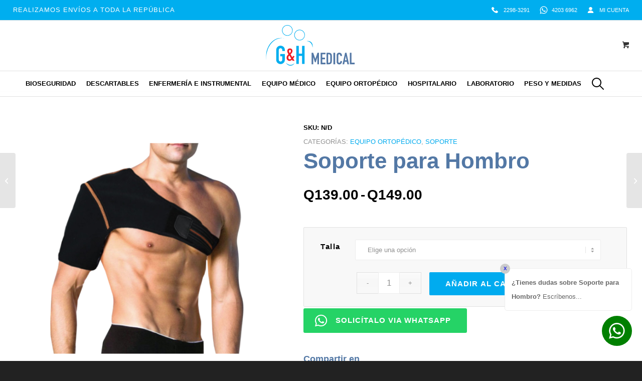

--- FILE ---
content_type: text/html; charset=UTF-8
request_url: https://multiserviciosgh.com/producto/soporte-para-hombro/
body_size: 185768
content:
<!DOCTYPE html>
<html lang="es" class="html_stretched responsive av-preloader-disabled  html_header_top html_logo_center html_bottom_nav_header html_menu_right html_custom html_header_sticky html_header_shrinking_disabled html_header_topbar_active html_mobile_menu_tablet html_header_searchicon html_content_align_center html_header_unstick_top_disabled html_header_stretch html_elegant-blog html_av-submenu-hidden html_av-submenu-display-click html_av-overlay-side html_av-overlay-side-minimal html_av-submenu-noclone html_entry_id_1778 html_cart_at_menu av-cookies-no-cookie-consent av-no-preview av-default-lightbox html_text_menu_active av-mobile-menu-switch-default">
<head>
<meta charset="UTF-8" />


<!-- mobile setting -->
<meta name="viewport" content="width=device-width, initial-scale=1">

<!-- Scripts/CSS and wp_head hook -->
<meta name='robots' content='index, follow, max-image-preview:large, max-snippet:-1, max-video-preview:-1' />
<style type="text/css">@font-face { font-family: 'star'; src: url('https://multiserviciosgh.com/wp-content/plugins/woocommerce/assets/fonts/star.eot'); src: url('https://multiserviciosgh.com/wp-content/plugins/woocommerce/assets/fonts/star.eot?#iefix') format('embedded-opentype'), 	  url('https://multiserviciosgh.com/wp-content/plugins/woocommerce/assets/fonts/star.woff') format('woff'), 	  url('https://multiserviciosgh.com/wp-content/plugins/woocommerce/assets/fonts/star.ttf') format('truetype'), 	  url('https://multiserviciosgh.com/wp-content/plugins/woocommerce/assets/fonts/star.svg#star') format('svg'); font-weight: normal; font-style: normal;  } @font-face { font-family: 'WooCommerce'; src: url('https://multiserviciosgh.com/wp-content/plugins/woocommerce/assets/fonts/WooCommerce.eot'); src: url('https://multiserviciosgh.com/wp-content/plugins/woocommerce/assets/fonts/WooCommerce.eot?#iefix') format('embedded-opentype'), 	  url('https://multiserviciosgh.com/wp-content/plugins/woocommerce/assets/fonts/WooCommerce.woff') format('woff'), 	  url('https://multiserviciosgh.com/wp-content/plugins/woocommerce/assets/fonts/WooCommerce.ttf') format('truetype'), 	  url('https://multiserviciosgh.com/wp-content/plugins/woocommerce/assets/fonts/WooCommerce.svg#WooCommerce') format('svg'); font-weight: normal; font-style: normal;  } </style>
	<!-- This site is optimized with the Yoast SEO plugin v25.6 - https://yoast.com/wordpress/plugins/seo/ -->
	<title>Soporte para Hombro - G&amp;H Medical</title>
<link crossorigin data-rocket-preconnect href="https://connect.facebook.net" rel="preconnect">
<link crossorigin data-rocket-preconnect href="https://www.gstatic.com" rel="preconnect">
<link crossorigin data-rocket-preconnect href="https://fonts.googleapis.com" rel="preconnect">
<link crossorigin data-rocket-preconnect href="https://www.googletagmanager.com" rel="preconnect">
<link crossorigin data-rocket-preconnect href="https://www.google.com" rel="preconnect"><link rel="preload" data-rocket-preload as="image" href="https://multiserviciosgh.com/wp-content/uploads/1-18-800x800.png" imagesrcset="https://multiserviciosgh.com/wp-content/uploads/1-18-800x800.png 800w, https://multiserviciosgh.com/wp-content/uploads/1-18-300x300.png 300w, https://multiserviciosgh.com/wp-content/uploads/1-18-1030x1030.png 1030w, https://multiserviciosgh.com/wp-content/uploads/1-18-80x80.png 80w, https://multiserviciosgh.com/wp-content/uploads/1-18-768x768.png 768w, https://multiserviciosgh.com/wp-content/uploads/1-18-36x36.png 36w, https://multiserviciosgh.com/wp-content/uploads/1-18-180x180.png 180w, https://multiserviciosgh.com/wp-content/uploads/1-18-705x705.png 705w, https://multiserviciosgh.com/wp-content/uploads/1-18-100x100.png 100w, https://multiserviciosgh.com/wp-content/uploads/1-18-570x570.png 570w, https://multiserviciosgh.com/wp-content/uploads/1-18.png 1080w" imagesizes="(max-width: 450px) 100vw, 450px" fetchpriority="high">
	<meta name="description" content="Proporciona estabilidad y soporte para hombro que proporciona protección durante el trabajo o los ejercicios. Indicado para luxaciones de hombro." />
	<link rel="canonical" href="https://multiserviciosgh.com/producto/soporte-para-hombro/" />
	<meta property="og:locale" content="es_ES" />
	<meta property="og:type" content="article" />
	<meta property="og:title" content="Soporte para Hombro - G&amp;H Medical" />
	<meta property="og:description" content="Proporciona estabilidad y soporte para hombro que proporciona protección durante el trabajo o los ejercicios. Indicado para luxaciones de hombro." />
	<meta property="og:url" content="https://multiserviciosgh.com/producto/soporte-para-hombro/" />
	<meta property="og:site_name" content="G&amp;H Medical" />
	<meta property="article:publisher" content="https://m.facebook.com/Multi202012" />
	<meta property="article:modified_time" content="2024-09-17T17:00:57+00:00" />
	<meta property="og:image" content="https://multiserviciosgh.com/wp-content/uploads/1-18.png" />
	<meta property="og:image:width" content="1080" />
	<meta property="og:image:height" content="1080" />
	<meta property="og:image:type" content="image/png" />
	<meta name="twitter:card" content="summary_large_image" />
	<meta name="twitter:label1" content="Tiempo de lectura" />
	<meta name="twitter:data1" content="1 minuto" />
	<script type="application/ld+json" class="yoast-schema-graph">{"@context":"https://schema.org","@graph":[{"@type":"WebPage","@id":"https://multiserviciosgh.com/producto/soporte-para-hombro/","url":"https://multiserviciosgh.com/producto/soporte-para-hombro/","name":"Soporte para Hombro - G&amp;H Medical","isPartOf":{"@id":"https://multiserviciosgh.com/#website"},"primaryImageOfPage":{"@id":"https://multiserviciosgh.com/producto/soporte-para-hombro/#primaryimage"},"image":{"@id":"https://multiserviciosgh.com/producto/soporte-para-hombro/#primaryimage"},"thumbnailUrl":"https://multiserviciosgh.com/wp-content/uploads/1-18.png","datePublished":"2023-11-28T18:10:49+00:00","dateModified":"2024-09-17T17:00:57+00:00","description":"Proporciona estabilidad y soporte para hombro que proporciona protección durante el trabajo o los ejercicios. Indicado para luxaciones de hombro.","breadcrumb":{"@id":"https://multiserviciosgh.com/producto/soporte-para-hombro/#breadcrumb"},"inLanguage":"es","potentialAction":[{"@type":"ReadAction","target":["https://multiserviciosgh.com/producto/soporte-para-hombro/"]}]},{"@type":"ImageObject","inLanguage":"es","@id":"https://multiserviciosgh.com/producto/soporte-para-hombro/#primaryimage","url":"https://multiserviciosgh.com/wp-content/uploads/1-18.png","contentUrl":"https://multiserviciosgh.com/wp-content/uploads/1-18.png","width":1080,"height":1080},{"@type":"BreadcrumbList","@id":"https://multiserviciosgh.com/producto/soporte-para-hombro/#breadcrumb","itemListElement":[{"@type":"ListItem","position":1,"name":"Portada","item":"https://multiserviciosgh.com/sample-page/"},{"@type":"ListItem","position":2,"name":"Tienda","item":"https://multiserviciosgh.com/tienda/"},{"@type":"ListItem","position":3,"name":"Soporte para Hombro"}]},{"@type":"WebSite","@id":"https://multiserviciosgh.com/#website","url":"https://multiserviciosgh.com/","name":"G&amp;H Medical","description":"Equipo médico, de bioseguridad e insumos de desinfección.","publisher":{"@id":"https://multiserviciosgh.com/#organization"},"potentialAction":[{"@type":"SearchAction","target":{"@type":"EntryPoint","urlTemplate":"https://multiserviciosgh.com/?s={search_term_string}"},"query-input":{"@type":"PropertyValueSpecification","valueRequired":true,"valueName":"search_term_string"}}],"inLanguage":"es"},{"@type":"Organization","@id":"https://multiserviciosgh.com/#organization","name":"G&amp;H Medical","url":"https://multiserviciosgh.com/","logo":{"@type":"ImageObject","inLanguage":"es","@id":"https://multiserviciosgh.com/#/schema/logo/image/","url":"https://multiserviciosgh.com/wp-content/uploads/G_H-Medical.png","contentUrl":"https://multiserviciosgh.com/wp-content/uploads/G_H-Medical.png","width":3686,"height":1681,"caption":"G&amp;H Medical"},"image":{"@id":"https://multiserviciosgh.com/#/schema/logo/image/"},"sameAs":["https://m.facebook.com/Multi202012"]}]}</script>
	<!-- / Yoast SEO plugin. -->


<script type='application/javascript'  id='pys-version-script'>console.log('PixelYourSite Free version 11.0.1.2');</script>
<link rel='dns-prefetch' href='//www.googletagmanager.com' />

<link rel="alternate" type="application/rss+xml" title="G&amp;H Medical &raquo; Feed" href="https://multiserviciosgh.com/feed/" />
<link rel="alternate" type="application/rss+xml" title="G&amp;H Medical &raquo; Feed de los comentarios" href="https://multiserviciosgh.com/comments/feed/" />
<link rel="alternate" title="oEmbed (JSON)" type="application/json+oembed" href="https://multiserviciosgh.com/wp-json/oembed/1.0/embed?url=https%3A%2F%2Fmultiserviciosgh.com%2Fproducto%2Fsoporte-para-hombro%2F" />
<link rel="alternate" title="oEmbed (XML)" type="text/xml+oembed" href="https://multiserviciosgh.com/wp-json/oembed/1.0/embed?url=https%3A%2F%2Fmultiserviciosgh.com%2Fproducto%2Fsoporte-para-hombro%2F&#038;format=xml" />

<!-- google webfont font replacement -->

			<script type='text/javascript'>

				(function() {

					/*	check if webfonts are disabled by user setting via cookie - or user must opt in.	*/
					var html = document.getElementsByTagName('html')[0];
					var cookie_check = html.className.indexOf('av-cookies-needs-opt-in') >= 0 || html.className.indexOf('av-cookies-can-opt-out') >= 0;
					var allow_continue = true;
					var silent_accept_cookie = html.className.indexOf('av-cookies-user-silent-accept') >= 0;

					if( cookie_check && ! silent_accept_cookie )
					{
						if( ! document.cookie.match(/aviaCookieConsent/) || html.className.indexOf('av-cookies-session-refused') >= 0 )
						{
							allow_continue = false;
						}
						else
						{
							if( ! document.cookie.match(/aviaPrivacyRefuseCookiesHideBar/) )
							{
								allow_continue = false;
							}
							else if( ! document.cookie.match(/aviaPrivacyEssentialCookiesEnabled/) )
							{
								allow_continue = false;
							}
							else if( document.cookie.match(/aviaPrivacyGoogleWebfontsDisabled/) )
							{
								allow_continue = false;
							}
						}
					}

					if( allow_continue )
					{
						var f = document.createElement('link');

						f.type 	= 'text/css';
						f.rel 	= 'stylesheet';
						f.href 	= 'https://fonts.googleapis.com/css?family=Open+Sans:400,600&display=auto';
						f.id 	= 'avia-google-webfont';

						document.getElementsByTagName('head')[0].appendChild(f);
					}
				})();

			</script>
			<style id='wp-img-auto-sizes-contain-inline-css' type='text/css'>
img:is([sizes=auto i],[sizes^="auto," i]){contain-intrinsic-size:3000px 1500px}
/*# sourceURL=wp-img-auto-sizes-contain-inline-css */
</style>
<style id='wp-emoji-styles-inline-css' type='text/css'>

	img.wp-smiley, img.emoji {
		display: inline !important;
		border: none !important;
		box-shadow: none !important;
		height: 1em !important;
		width: 1em !important;
		margin: 0 0.07em !important;
		vertical-align: -0.1em !important;
		background: none !important;
		padding: 0 !important;
	}
/*# sourceURL=wp-emoji-styles-inline-css */
</style>
<style id='wp-block-library-inline-css' type='text/css'>
:root{--wp-block-synced-color:#7a00df;--wp-block-synced-color--rgb:122,0,223;--wp-bound-block-color:var(--wp-block-synced-color);--wp-editor-canvas-background:#ddd;--wp-admin-theme-color:#007cba;--wp-admin-theme-color--rgb:0,124,186;--wp-admin-theme-color-darker-10:#006ba1;--wp-admin-theme-color-darker-10--rgb:0,107,160.5;--wp-admin-theme-color-darker-20:#005a87;--wp-admin-theme-color-darker-20--rgb:0,90,135;--wp-admin-border-width-focus:2px}@media (min-resolution:192dpi){:root{--wp-admin-border-width-focus:1.5px}}.wp-element-button{cursor:pointer}:root .has-very-light-gray-background-color{background-color:#eee}:root .has-very-dark-gray-background-color{background-color:#313131}:root .has-very-light-gray-color{color:#eee}:root .has-very-dark-gray-color{color:#313131}:root .has-vivid-green-cyan-to-vivid-cyan-blue-gradient-background{background:linear-gradient(135deg,#00d084,#0693e3)}:root .has-purple-crush-gradient-background{background:linear-gradient(135deg,#34e2e4,#4721fb 50%,#ab1dfe)}:root .has-hazy-dawn-gradient-background{background:linear-gradient(135deg,#faaca8,#dad0ec)}:root .has-subdued-olive-gradient-background{background:linear-gradient(135deg,#fafae1,#67a671)}:root .has-atomic-cream-gradient-background{background:linear-gradient(135deg,#fdd79a,#004a59)}:root .has-nightshade-gradient-background{background:linear-gradient(135deg,#330968,#31cdcf)}:root .has-midnight-gradient-background{background:linear-gradient(135deg,#020381,#2874fc)}:root{--wp--preset--font-size--normal:16px;--wp--preset--font-size--huge:42px}.has-regular-font-size{font-size:1em}.has-larger-font-size{font-size:2.625em}.has-normal-font-size{font-size:var(--wp--preset--font-size--normal)}.has-huge-font-size{font-size:var(--wp--preset--font-size--huge)}.has-text-align-center{text-align:center}.has-text-align-left{text-align:left}.has-text-align-right{text-align:right}.has-fit-text{white-space:nowrap!important}#end-resizable-editor-section{display:none}.aligncenter{clear:both}.items-justified-left{justify-content:flex-start}.items-justified-center{justify-content:center}.items-justified-right{justify-content:flex-end}.items-justified-space-between{justify-content:space-between}.screen-reader-text{border:0;clip-path:inset(50%);height:1px;margin:-1px;overflow:hidden;padding:0;position:absolute;width:1px;word-wrap:normal!important}.screen-reader-text:focus{background-color:#ddd;clip-path:none;color:#444;display:block;font-size:1em;height:auto;left:5px;line-height:normal;padding:15px 23px 14px;text-decoration:none;top:5px;width:auto;z-index:100000}html :where(.has-border-color){border-style:solid}html :where([style*=border-top-color]){border-top-style:solid}html :where([style*=border-right-color]){border-right-style:solid}html :where([style*=border-bottom-color]){border-bottom-style:solid}html :where([style*=border-left-color]){border-left-style:solid}html :where([style*=border-width]){border-style:solid}html :where([style*=border-top-width]){border-top-style:solid}html :where([style*=border-right-width]){border-right-style:solid}html :where([style*=border-bottom-width]){border-bottom-style:solid}html :where([style*=border-left-width]){border-left-style:solid}html :where(img[class*=wp-image-]){height:auto;max-width:100%}:where(figure){margin:0 0 1em}html :where(.is-position-sticky){--wp-admin--admin-bar--position-offset:var(--wp-admin--admin-bar--height,0px)}@media screen and (max-width:600px){html :where(.is-position-sticky){--wp-admin--admin-bar--position-offset:0px}}

/*# sourceURL=wp-block-library-inline-css */
</style><link rel='stylesheet' id='wc-blocks-style-css' href='https://multiserviciosgh.com/wp-content/plugins/woocommerce/assets/client/blocks/wc-blocks.css?ver=wc-10.0.4' type='text/css' media='all' />
<style id='global-styles-inline-css' type='text/css'>
:root{--wp--preset--aspect-ratio--square: 1;--wp--preset--aspect-ratio--4-3: 4/3;--wp--preset--aspect-ratio--3-4: 3/4;--wp--preset--aspect-ratio--3-2: 3/2;--wp--preset--aspect-ratio--2-3: 2/3;--wp--preset--aspect-ratio--16-9: 16/9;--wp--preset--aspect-ratio--9-16: 9/16;--wp--preset--color--black: #000000;--wp--preset--color--cyan-bluish-gray: #abb8c3;--wp--preset--color--white: #ffffff;--wp--preset--color--pale-pink: #f78da7;--wp--preset--color--vivid-red: #cf2e2e;--wp--preset--color--luminous-vivid-orange: #ff6900;--wp--preset--color--luminous-vivid-amber: #fcb900;--wp--preset--color--light-green-cyan: #7bdcb5;--wp--preset--color--vivid-green-cyan: #00d084;--wp--preset--color--pale-cyan-blue: #8ed1fc;--wp--preset--color--vivid-cyan-blue: #0693e3;--wp--preset--color--vivid-purple: #9b51e0;--wp--preset--color--metallic-red: #b02b2c;--wp--preset--color--maximum-yellow-red: #edae44;--wp--preset--color--yellow-sun: #eeee22;--wp--preset--color--palm-leaf: #83a846;--wp--preset--color--aero: #7bb0e7;--wp--preset--color--old-lavender: #745f7e;--wp--preset--color--steel-teal: #5f8789;--wp--preset--color--raspberry-pink: #d65799;--wp--preset--color--medium-turquoise: #4ecac2;--wp--preset--gradient--vivid-cyan-blue-to-vivid-purple: linear-gradient(135deg,rgb(6,147,227) 0%,rgb(155,81,224) 100%);--wp--preset--gradient--light-green-cyan-to-vivid-green-cyan: linear-gradient(135deg,rgb(122,220,180) 0%,rgb(0,208,130) 100%);--wp--preset--gradient--luminous-vivid-amber-to-luminous-vivid-orange: linear-gradient(135deg,rgb(252,185,0) 0%,rgb(255,105,0) 100%);--wp--preset--gradient--luminous-vivid-orange-to-vivid-red: linear-gradient(135deg,rgb(255,105,0) 0%,rgb(207,46,46) 100%);--wp--preset--gradient--very-light-gray-to-cyan-bluish-gray: linear-gradient(135deg,rgb(238,238,238) 0%,rgb(169,184,195) 100%);--wp--preset--gradient--cool-to-warm-spectrum: linear-gradient(135deg,rgb(74,234,220) 0%,rgb(151,120,209) 20%,rgb(207,42,186) 40%,rgb(238,44,130) 60%,rgb(251,105,98) 80%,rgb(254,248,76) 100%);--wp--preset--gradient--blush-light-purple: linear-gradient(135deg,rgb(255,206,236) 0%,rgb(152,150,240) 100%);--wp--preset--gradient--blush-bordeaux: linear-gradient(135deg,rgb(254,205,165) 0%,rgb(254,45,45) 50%,rgb(107,0,62) 100%);--wp--preset--gradient--luminous-dusk: linear-gradient(135deg,rgb(255,203,112) 0%,rgb(199,81,192) 50%,rgb(65,88,208) 100%);--wp--preset--gradient--pale-ocean: linear-gradient(135deg,rgb(255,245,203) 0%,rgb(182,227,212) 50%,rgb(51,167,181) 100%);--wp--preset--gradient--electric-grass: linear-gradient(135deg,rgb(202,248,128) 0%,rgb(113,206,126) 100%);--wp--preset--gradient--midnight: linear-gradient(135deg,rgb(2,3,129) 0%,rgb(40,116,252) 100%);--wp--preset--font-size--small: 1rem;--wp--preset--font-size--medium: 1.125rem;--wp--preset--font-size--large: 1.75rem;--wp--preset--font-size--x-large: clamp(1.75rem, 3vw, 2.25rem);--wp--preset--spacing--20: 0.44rem;--wp--preset--spacing--30: 0.67rem;--wp--preset--spacing--40: 1rem;--wp--preset--spacing--50: 1.5rem;--wp--preset--spacing--60: 2.25rem;--wp--preset--spacing--70: 3.38rem;--wp--preset--spacing--80: 5.06rem;--wp--preset--shadow--natural: 6px 6px 9px rgba(0, 0, 0, 0.2);--wp--preset--shadow--deep: 12px 12px 50px rgba(0, 0, 0, 0.4);--wp--preset--shadow--sharp: 6px 6px 0px rgba(0, 0, 0, 0.2);--wp--preset--shadow--outlined: 6px 6px 0px -3px rgb(255, 255, 255), 6px 6px rgb(0, 0, 0);--wp--preset--shadow--crisp: 6px 6px 0px rgb(0, 0, 0);}:root { --wp--style--global--content-size: 800px;--wp--style--global--wide-size: 1130px; }:where(body) { margin: 0; }.wp-site-blocks > .alignleft { float: left; margin-right: 2em; }.wp-site-blocks > .alignright { float: right; margin-left: 2em; }.wp-site-blocks > .aligncenter { justify-content: center; margin-left: auto; margin-right: auto; }:where(.is-layout-flex){gap: 0.5em;}:where(.is-layout-grid){gap: 0.5em;}.is-layout-flow > .alignleft{float: left;margin-inline-start: 0;margin-inline-end: 2em;}.is-layout-flow > .alignright{float: right;margin-inline-start: 2em;margin-inline-end: 0;}.is-layout-flow > .aligncenter{margin-left: auto !important;margin-right: auto !important;}.is-layout-constrained > .alignleft{float: left;margin-inline-start: 0;margin-inline-end: 2em;}.is-layout-constrained > .alignright{float: right;margin-inline-start: 2em;margin-inline-end: 0;}.is-layout-constrained > .aligncenter{margin-left: auto !important;margin-right: auto !important;}.is-layout-constrained > :where(:not(.alignleft):not(.alignright):not(.alignfull)){max-width: var(--wp--style--global--content-size);margin-left: auto !important;margin-right: auto !important;}.is-layout-constrained > .alignwide{max-width: var(--wp--style--global--wide-size);}body .is-layout-flex{display: flex;}.is-layout-flex{flex-wrap: wrap;align-items: center;}.is-layout-flex > :is(*, div){margin: 0;}body .is-layout-grid{display: grid;}.is-layout-grid > :is(*, div){margin: 0;}body{padding-top: 0px;padding-right: 0px;padding-bottom: 0px;padding-left: 0px;}a:where(:not(.wp-element-button)){text-decoration: underline;}:root :where(.wp-element-button, .wp-block-button__link){background-color: #32373c;border-width: 0;color: #fff;font-family: inherit;font-size: inherit;font-style: inherit;font-weight: inherit;letter-spacing: inherit;line-height: inherit;padding-top: calc(0.667em + 2px);padding-right: calc(1.333em + 2px);padding-bottom: calc(0.667em + 2px);padding-left: calc(1.333em + 2px);text-decoration: none;text-transform: inherit;}.has-black-color{color: var(--wp--preset--color--black) !important;}.has-cyan-bluish-gray-color{color: var(--wp--preset--color--cyan-bluish-gray) !important;}.has-white-color{color: var(--wp--preset--color--white) !important;}.has-pale-pink-color{color: var(--wp--preset--color--pale-pink) !important;}.has-vivid-red-color{color: var(--wp--preset--color--vivid-red) !important;}.has-luminous-vivid-orange-color{color: var(--wp--preset--color--luminous-vivid-orange) !important;}.has-luminous-vivid-amber-color{color: var(--wp--preset--color--luminous-vivid-amber) !important;}.has-light-green-cyan-color{color: var(--wp--preset--color--light-green-cyan) !important;}.has-vivid-green-cyan-color{color: var(--wp--preset--color--vivid-green-cyan) !important;}.has-pale-cyan-blue-color{color: var(--wp--preset--color--pale-cyan-blue) !important;}.has-vivid-cyan-blue-color{color: var(--wp--preset--color--vivid-cyan-blue) !important;}.has-vivid-purple-color{color: var(--wp--preset--color--vivid-purple) !important;}.has-metallic-red-color{color: var(--wp--preset--color--metallic-red) !important;}.has-maximum-yellow-red-color{color: var(--wp--preset--color--maximum-yellow-red) !important;}.has-yellow-sun-color{color: var(--wp--preset--color--yellow-sun) !important;}.has-palm-leaf-color{color: var(--wp--preset--color--palm-leaf) !important;}.has-aero-color{color: var(--wp--preset--color--aero) !important;}.has-old-lavender-color{color: var(--wp--preset--color--old-lavender) !important;}.has-steel-teal-color{color: var(--wp--preset--color--steel-teal) !important;}.has-raspberry-pink-color{color: var(--wp--preset--color--raspberry-pink) !important;}.has-medium-turquoise-color{color: var(--wp--preset--color--medium-turquoise) !important;}.has-black-background-color{background-color: var(--wp--preset--color--black) !important;}.has-cyan-bluish-gray-background-color{background-color: var(--wp--preset--color--cyan-bluish-gray) !important;}.has-white-background-color{background-color: var(--wp--preset--color--white) !important;}.has-pale-pink-background-color{background-color: var(--wp--preset--color--pale-pink) !important;}.has-vivid-red-background-color{background-color: var(--wp--preset--color--vivid-red) !important;}.has-luminous-vivid-orange-background-color{background-color: var(--wp--preset--color--luminous-vivid-orange) !important;}.has-luminous-vivid-amber-background-color{background-color: var(--wp--preset--color--luminous-vivid-amber) !important;}.has-light-green-cyan-background-color{background-color: var(--wp--preset--color--light-green-cyan) !important;}.has-vivid-green-cyan-background-color{background-color: var(--wp--preset--color--vivid-green-cyan) !important;}.has-pale-cyan-blue-background-color{background-color: var(--wp--preset--color--pale-cyan-blue) !important;}.has-vivid-cyan-blue-background-color{background-color: var(--wp--preset--color--vivid-cyan-blue) !important;}.has-vivid-purple-background-color{background-color: var(--wp--preset--color--vivid-purple) !important;}.has-metallic-red-background-color{background-color: var(--wp--preset--color--metallic-red) !important;}.has-maximum-yellow-red-background-color{background-color: var(--wp--preset--color--maximum-yellow-red) !important;}.has-yellow-sun-background-color{background-color: var(--wp--preset--color--yellow-sun) !important;}.has-palm-leaf-background-color{background-color: var(--wp--preset--color--palm-leaf) !important;}.has-aero-background-color{background-color: var(--wp--preset--color--aero) !important;}.has-old-lavender-background-color{background-color: var(--wp--preset--color--old-lavender) !important;}.has-steel-teal-background-color{background-color: var(--wp--preset--color--steel-teal) !important;}.has-raspberry-pink-background-color{background-color: var(--wp--preset--color--raspberry-pink) !important;}.has-medium-turquoise-background-color{background-color: var(--wp--preset--color--medium-turquoise) !important;}.has-black-border-color{border-color: var(--wp--preset--color--black) !important;}.has-cyan-bluish-gray-border-color{border-color: var(--wp--preset--color--cyan-bluish-gray) !important;}.has-white-border-color{border-color: var(--wp--preset--color--white) !important;}.has-pale-pink-border-color{border-color: var(--wp--preset--color--pale-pink) !important;}.has-vivid-red-border-color{border-color: var(--wp--preset--color--vivid-red) !important;}.has-luminous-vivid-orange-border-color{border-color: var(--wp--preset--color--luminous-vivid-orange) !important;}.has-luminous-vivid-amber-border-color{border-color: var(--wp--preset--color--luminous-vivid-amber) !important;}.has-light-green-cyan-border-color{border-color: var(--wp--preset--color--light-green-cyan) !important;}.has-vivid-green-cyan-border-color{border-color: var(--wp--preset--color--vivid-green-cyan) !important;}.has-pale-cyan-blue-border-color{border-color: var(--wp--preset--color--pale-cyan-blue) !important;}.has-vivid-cyan-blue-border-color{border-color: var(--wp--preset--color--vivid-cyan-blue) !important;}.has-vivid-purple-border-color{border-color: var(--wp--preset--color--vivid-purple) !important;}.has-metallic-red-border-color{border-color: var(--wp--preset--color--metallic-red) !important;}.has-maximum-yellow-red-border-color{border-color: var(--wp--preset--color--maximum-yellow-red) !important;}.has-yellow-sun-border-color{border-color: var(--wp--preset--color--yellow-sun) !important;}.has-palm-leaf-border-color{border-color: var(--wp--preset--color--palm-leaf) !important;}.has-aero-border-color{border-color: var(--wp--preset--color--aero) !important;}.has-old-lavender-border-color{border-color: var(--wp--preset--color--old-lavender) !important;}.has-steel-teal-border-color{border-color: var(--wp--preset--color--steel-teal) !important;}.has-raspberry-pink-border-color{border-color: var(--wp--preset--color--raspberry-pink) !important;}.has-medium-turquoise-border-color{border-color: var(--wp--preset--color--medium-turquoise) !important;}.has-vivid-cyan-blue-to-vivid-purple-gradient-background{background: var(--wp--preset--gradient--vivid-cyan-blue-to-vivid-purple) !important;}.has-light-green-cyan-to-vivid-green-cyan-gradient-background{background: var(--wp--preset--gradient--light-green-cyan-to-vivid-green-cyan) !important;}.has-luminous-vivid-amber-to-luminous-vivid-orange-gradient-background{background: var(--wp--preset--gradient--luminous-vivid-amber-to-luminous-vivid-orange) !important;}.has-luminous-vivid-orange-to-vivid-red-gradient-background{background: var(--wp--preset--gradient--luminous-vivid-orange-to-vivid-red) !important;}.has-very-light-gray-to-cyan-bluish-gray-gradient-background{background: var(--wp--preset--gradient--very-light-gray-to-cyan-bluish-gray) !important;}.has-cool-to-warm-spectrum-gradient-background{background: var(--wp--preset--gradient--cool-to-warm-spectrum) !important;}.has-blush-light-purple-gradient-background{background: var(--wp--preset--gradient--blush-light-purple) !important;}.has-blush-bordeaux-gradient-background{background: var(--wp--preset--gradient--blush-bordeaux) !important;}.has-luminous-dusk-gradient-background{background: var(--wp--preset--gradient--luminous-dusk) !important;}.has-pale-ocean-gradient-background{background: var(--wp--preset--gradient--pale-ocean) !important;}.has-electric-grass-gradient-background{background: var(--wp--preset--gradient--electric-grass) !important;}.has-midnight-gradient-background{background: var(--wp--preset--gradient--midnight) !important;}.has-small-font-size{font-size: var(--wp--preset--font-size--small) !important;}.has-medium-font-size{font-size: var(--wp--preset--font-size--medium) !important;}.has-large-font-size{font-size: var(--wp--preset--font-size--large) !important;}.has-x-large-font-size{font-size: var(--wp--preset--font-size--x-large) !important;}
/*# sourceURL=global-styles-inline-css */
</style>

<link rel='stylesheet' id='style-css' href='https://multiserviciosgh.com/wp-content/themes/ghmedical/style.css?ver=6.9' type='text/css' media='all' />
<link rel='stylesheet' id='styles-css' href='https://multiserviciosgh.com/wp-content/plugins/whatsapp-button/css/styles.css?ver=6.9' type='text/css' media='all' />
<style id='woocommerce-inline-inline-css' type='text/css'>
.woocommerce form .form-row .required { visibility: visible; }
/*# sourceURL=woocommerce-inline-inline-css */
</style>
<link rel='stylesheet' id='brands-styles-css' href='https://multiserviciosgh.com/wp-content/plugins/woocommerce/assets/css/brands.css?ver=10.0.4' type='text/css' media='all' />
<link rel='stylesheet' id='avia-merged-styles-css' href='https://multiserviciosgh.com/wp-content/uploads/dynamic_avia/avia-merged-styles-91d5a8212696c70b40fd89c25d42133b---688bbb3e9398b.css' type='text/css' media='all' />
<script type="text/javascript" src="https://multiserviciosgh.com/wp-includes/js/jquery/jquery.min.js?ver=3.7.1" id="jquery-core-js"></script>
<script type="text/javascript" src="https://multiserviciosgh.com/wp-includes/js/jquery/jquery-migrate.min.js?ver=3.4.1" id="jquery-migrate-js"></script>
<script type="text/javascript" src="https://multiserviciosgh.com/wp-content/plugins/woocommerce/assets/js/js-cookie/js.cookie.min.js?ver=2.1.4-wc.10.0.4" id="js-cookie-js" defer="defer" data-wp-strategy="defer"></script>
<script type="text/javascript" id="wc-cart-fragments-js-extra">
/* <![CDATA[ */
var wc_cart_fragments_params = {"ajax_url":"/wp-admin/admin-ajax.php","wc_ajax_url":"/?wc-ajax=%%endpoint%%","cart_hash_key":"wc_cart_hash_91fc908db8c6a2a2a06cbb19f8acce85","fragment_name":"wc_fragments_91fc908db8c6a2a2a06cbb19f8acce85","request_timeout":"5000"};
//# sourceURL=wc-cart-fragments-js-extra
/* ]]> */
</script>
<script type="text/javascript" src="https://multiserviciosgh.com/wp-content/plugins/woocommerce/assets/js/frontend/cart-fragments.min.js?ver=10.0.4" id="wc-cart-fragments-js" defer="defer" data-wp-strategy="defer"></script>
<script type="text/javascript" src="https://multiserviciosgh.com/wp-content/plugins/woocommerce/assets/js/jquery-blockui/jquery.blockUI.min.js?ver=2.7.0-wc.10.0.4" id="jquery-blockui-js" defer="defer" data-wp-strategy="defer"></script>
<script type="text/javascript" id="wc-add-to-cart-js-extra">
/* <![CDATA[ */
var wc_add_to_cart_params = {"ajax_url":"/wp-admin/admin-ajax.php","wc_ajax_url":"/?wc-ajax=%%endpoint%%","i18n_view_cart":"Ver carrito","cart_url":"https://multiserviciosgh.com/carrito/","is_cart":"","cart_redirect_after_add":"no"};
//# sourceURL=wc-add-to-cart-js-extra
/* ]]> */
</script>
<script type="text/javascript" src="https://multiserviciosgh.com/wp-content/plugins/woocommerce/assets/js/frontend/add-to-cart.min.js?ver=10.0.4" id="wc-add-to-cart-js" defer="defer" data-wp-strategy="defer"></script>
<script type="text/javascript" id="wc-single-product-js-extra">
/* <![CDATA[ */
var wc_single_product_params = {"i18n_required_rating_text":"Por favor elige una puntuaci\u00f3n","i18n_rating_options":["1 de 5 estrellas","2 de 5 estrellas","3 de 5 estrellas","4 de 5 estrellas","5 de 5 estrellas"],"i18n_product_gallery_trigger_text":"Ver galer\u00eda de im\u00e1genes a pantalla completa","review_rating_required":"yes","flexslider":{"rtl":false,"animation":"slide","smoothHeight":true,"directionNav":false,"controlNav":"thumbnails","slideshow":false,"animationSpeed":500,"animationLoop":false,"allowOneSlide":false},"zoom_enabled":"","zoom_options":[],"photoswipe_enabled":"","photoswipe_options":{"shareEl":false,"closeOnScroll":false,"history":false,"hideAnimationDuration":0,"showAnimationDuration":0},"flexslider_enabled":""};
//# sourceURL=wc-single-product-js-extra
/* ]]> */
</script>
<script type="text/javascript" src="https://multiserviciosgh.com/wp-content/plugins/woocommerce/assets/js/frontend/single-product.min.js?ver=10.0.4" id="wc-single-product-js" defer="defer" data-wp-strategy="defer"></script>
<script type="text/javascript" id="woocommerce-js-extra">
/* <![CDATA[ */
var woocommerce_params = {"ajax_url":"/wp-admin/admin-ajax.php","wc_ajax_url":"/?wc-ajax=%%endpoint%%","i18n_password_show":"Mostrar contrase\u00f1a","i18n_password_hide":"Ocultar contrase\u00f1a"};
//# sourceURL=woocommerce-js-extra
/* ]]> */
</script>
<script type="text/javascript" src="https://multiserviciosgh.com/wp-content/plugins/woocommerce/assets/js/frontend/woocommerce.min.js?ver=10.0.4" id="woocommerce-js" defer="defer" data-wp-strategy="defer"></script>
<script type="text/javascript" src="https://multiserviciosgh.com/wp-content/themes/ghmedical/js/custom.js?ver=6.9" id="custom-script-js"></script>
<script type="text/javascript" src="https://multiserviciosgh.com/wp-content/plugins/pixelyoursite/dist/scripts/jquery.bind-first-0.2.3.min.js?ver=6.9" id="jquery-bind-first-js"></script>
<script type="text/javascript" src="https://multiserviciosgh.com/wp-content/plugins/pixelyoursite/dist/scripts/js.cookie-2.1.3.min.js?ver=2.1.3" id="js-cookie-pys-js"></script>
<script type="text/javascript" src="https://multiserviciosgh.com/wp-content/plugins/pixelyoursite/dist/scripts/tld.min.js?ver=2.3.1" id="js-tld-js"></script>
<script type="text/javascript" id="pys-js-extra">
/* <![CDATA[ */
var pysOptions = {"staticEvents":{"facebook":{"woo_view_content":[{"delay":0,"type":"static","name":"ViewContent","pixelIds":["4094982834073517"],"eventID":"3f255220-9cfd-41a6-bcf7-366a05028097","params":{"content_ids":["1778"],"content_type":"product_group","content_name":"Soporte para Hombro","category_name":"Equipo Ortop\u00e9dico, Soporte","value":"139","currency":"GTQ","contents":[{"id":"1778","quantity":1}],"product_price":"139","page_title":"Soporte para Hombro","post_type":"product","post_id":1778,"plugin":"PixelYourSite","user_role":"guest","event_url":"multiserviciosgh.com/producto/soporte-para-hombro/"},"e_id":"woo_view_content","ids":[],"hasTimeWindow":false,"timeWindow":0,"woo_order":"","edd_order":""}],"init_event":[{"delay":0,"type":"static","ajaxFire":false,"name":"PageView","pixelIds":["4094982834073517"],"eventID":"470a52c1-f4ec-48df-8296-b7dd9fe79aed","params":{"page_title":"Soporte para Hombro","post_type":"product","post_id":1778,"plugin":"PixelYourSite","user_role":"guest","event_url":"multiserviciosgh.com/producto/soporte-para-hombro/"},"e_id":"init_event","ids":[],"hasTimeWindow":false,"timeWindow":0,"woo_order":"","edd_order":""}]}},"dynamicEvents":[],"triggerEvents":[],"triggerEventTypes":[],"facebook":{"pixelIds":["4094982834073517"],"advancedMatching":{"external_id":"ecedfabbecfbbeddbcfdbcd"},"advancedMatchingEnabled":true,"removeMetadata":false,"wooVariableAsSimple":false,"serverApiEnabled":true,"wooCRSendFromServer":false,"send_external_id":null,"enabled_medical":false,"do_not_track_medical_param":["event_url","post_title","page_title","landing_page","content_name","categories","category_name","tags"],"meta_ldu":false},"debug":"","siteUrl":"https://multiserviciosgh.com","ajaxUrl":"https://multiserviciosgh.com/wp-admin/admin-ajax.php","ajax_event":"d19dee158a","enable_remove_download_url_param":"1","cookie_duration":"7","last_visit_duration":"60","enable_success_send_form":"","ajaxForServerEvent":"1","ajaxForServerStaticEvent":"1","send_external_id":"1","external_id_expire":"180","track_cookie_for_subdomains":"1","google_consent_mode":"1","gdpr":{"ajax_enabled":false,"all_disabled_by_api":false,"facebook_disabled_by_api":false,"analytics_disabled_by_api":false,"google_ads_disabled_by_api":false,"pinterest_disabled_by_api":false,"bing_disabled_by_api":false,"externalID_disabled_by_api":false,"facebook_prior_consent_enabled":true,"analytics_prior_consent_enabled":true,"google_ads_prior_consent_enabled":null,"pinterest_prior_consent_enabled":true,"bing_prior_consent_enabled":true,"cookiebot_integration_enabled":false,"cookiebot_facebook_consent_category":"marketing","cookiebot_analytics_consent_category":"statistics","cookiebot_tiktok_consent_category":"marketing","cookiebot_google_ads_consent_category":"marketing","cookiebot_pinterest_consent_category":"marketing","cookiebot_bing_consent_category":"marketing","consent_magic_integration_enabled":false,"real_cookie_banner_integration_enabled":false,"cookie_notice_integration_enabled":false,"cookie_law_info_integration_enabled":false,"analytics_storage":{"enabled":true,"value":"granted","filter":false},"ad_storage":{"enabled":true,"value":"granted","filter":false},"ad_user_data":{"enabled":true,"value":"granted","filter":false},"ad_personalization":{"enabled":true,"value":"granted","filter":false}},"cookie":{"disabled_all_cookie":false,"disabled_start_session_cookie":false,"disabled_advanced_form_data_cookie":false,"disabled_landing_page_cookie":false,"disabled_first_visit_cookie":false,"disabled_trafficsource_cookie":false,"disabled_utmTerms_cookie":false,"disabled_utmId_cookie":false},"tracking_analytics":{"TrafficSource":"direct","TrafficLanding":"undefined","TrafficUtms":[],"TrafficUtmsId":[]},"GATags":{"ga_datalayer_type":"default","ga_datalayer_name":"dataLayerPYS"},"woo":{"enabled":true,"enabled_save_data_to_orders":true,"addToCartOnButtonEnabled":true,"addToCartOnButtonValueEnabled":true,"addToCartOnButtonValueOption":"price","singleProductId":1778,"removeFromCartSelector":"form.woocommerce-cart-form .remove","addToCartCatchMethod":"add_cart_hook","is_order_received_page":false,"containOrderId":false},"edd":{"enabled":false},"cache_bypass":"1768989923"};
//# sourceURL=pys-js-extra
/* ]]> */
</script>
<script type="text/javascript" src="https://multiserviciosgh.com/wp-content/plugins/pixelyoursite/dist/scripts/public.js?ver=11.0.1.2" id="pys-js"></script>

<!-- Fragmento de código de la etiqueta de Google (gtag.js) añadida por Site Kit -->
<!-- Fragmento de código de Google Analytics añadido por Site Kit -->
<script type="text/javascript" src="https://www.googletagmanager.com/gtag/js?id=G-T78C8YY45L" id="google_gtagjs-js" async></script>
<script type="text/javascript" id="google_gtagjs-js-after">
/* <![CDATA[ */
window.dataLayer = window.dataLayer || [];function gtag(){dataLayer.push(arguments);}
gtag("set","linker",{"domains":["multiserviciosgh.com"]});
gtag("js", new Date());
gtag("set", "developer_id.dZTNiMT", true);
gtag("config", "G-T78C8YY45L");
//# sourceURL=google_gtagjs-js-after
/* ]]> */
</script>
<script type="text/javascript" src="https://multiserviciosgh.com/wp-content/plugins/whatsapp-button/js/jquery.cookie.js?ver=6.9" id="cookie-script-js"></script>
<script type="text/javascript" src="https://multiserviciosgh.com/wp-content/plugins/whatsapp-button/js/scripts.js?ver=6.9" id="WA-script-js"></script>
<script type="text/javascript" src="https://multiserviciosgh.com/wp-content/uploads/dynamic_avia/avia-head-scripts-4f5eead831c86c2e16cfa55444a254ca---688bbb3ea1084.js" id="avia-head-scripts-js"></script>
<link rel="https://api.w.org/" href="https://multiserviciosgh.com/wp-json/" /><link rel="alternate" title="JSON" type="application/json" href="https://multiserviciosgh.com/wp-json/wp/v2/product/1778" /><link rel="EditURI" type="application/rsd+xml" title="RSD" href="https://multiserviciosgh.com/xmlrpc.php?rsd" />
<meta name="generator" content="WordPress 6.9" />
<meta name="generator" content="WooCommerce 10.0.4" />
<link rel='shortlink' href='https://multiserviciosgh.com/?p=1778' />
<meta name="generator" content="Site Kit by Google 1.158.0" /><!-- HFCM by 99 Robots - Snippet # 1: Etiqueta Global -->
<!-- Google tag (gtag.js) -->
<script async src="https://www.googletagmanager.com/gtag/js?id=G-T2LRTFVSZ0">
</script>
<script>
  window.dataLayer = window.dataLayer || [];
  function gtag(){dataLayer.push(arguments);}
  gtag('js', new Date());

  gtag('config', 'G-T2LRTFVSZ0');
</script>
<!-- /end HFCM by 99 Robots -->

<link rel="icon" href="https://multiserviciosgh.com/wp-content/uploads/1-60-300x300.png" type="image/png">
<!--[if lt IE 9]><script src="https://multiserviciosgh.com/wp-content/themes/enfold/js/html5shiv.js"></script><![endif]--><link rel="profile" href="https://gmpg.org/xfn/11" />
<link rel="alternate" type="application/rss+xml" title="G&amp;H Medical RSS2 Feed" href="https://multiserviciosgh.com/feed/" />
<link rel="pingback" href="https://multiserviciosgh.com/xmlrpc.php" />

<style type='text/css' media='screen'>
 #top #header_main > .container, #top #header_main > .container .main_menu  .av-main-nav > li > a, #top #header_main #menu-item-shop .cart_dropdown_link{ height:100px; line-height: 100px; }
 .html_top_nav_header .av-logo-container{ height:100px;  }
 .html_header_top.html_header_sticky #top #wrap_all #main{ padding-top:182px; } 
</style>
	<noscript><style>.woocommerce-product-gallery{ opacity: 1 !important; }</style></noscript>
	<meta name="generator" content="Powered by Slider Revolution 6.7.34 - responsive, Mobile-Friendly Slider Plugin for WordPress with comfortable drag and drop interface." />

<!-- To speed up the rendering and to display the site as fast as possible to the user we include some styles and scripts for above the fold content inline -->
<script type="text/javascript">'use strict';var avia_is_mobile=!1;if(/Android|webOS|iPhone|iPad|iPod|BlackBerry|IEMobile|Opera Mini/i.test(navigator.userAgent)&&'ontouchstart' in document.documentElement){avia_is_mobile=!0;document.documentElement.className+=' avia_mobile '}
else{document.documentElement.className+=' avia_desktop '};document.documentElement.className+=' js_active ';(function(){var e=['-webkit-','-moz-','-ms-',''],n='',o=!1,a=!1;for(var t in e){if(e[t]+'transform' in document.documentElement.style){o=!0;n=e[t]+'transform'};if(e[t]+'perspective' in document.documentElement.style){a=!0}};if(o){document.documentElement.className+=' avia_transform '};if(a){document.documentElement.className+=' avia_transform3d '};if(typeof document.getElementsByClassName=='function'&&typeof document.documentElement.getBoundingClientRect=='function'&&avia_is_mobile==!1){if(n&&window.innerHeight>0){setTimeout(function(){var e=0,o={},a=0,t=document.getElementsByClassName('av-parallax'),i=window.pageYOffset||document.documentElement.scrollTop;for(e=0;e<t.length;e++){t[e].style.top='0px';o=t[e].getBoundingClientRect();a=Math.ceil((window.innerHeight+i-o.top)*0.3);t[e].style[n]='translate(0px, '+a+'px)';t[e].style.top='auto';t[e].className+=' enabled-parallax '}},50)}}})();</script><link rel="icon" href="https://multiserviciosgh.com/wp-content/uploads/cropped-1-61-32x32.png" sizes="32x32" />
<link rel="icon" href="https://multiserviciosgh.com/wp-content/uploads/cropped-1-61-192x192.png" sizes="192x192" />
<link rel="apple-touch-icon" href="https://multiserviciosgh.com/wp-content/uploads/cropped-1-61-180x180.png" />
<meta name="msapplication-TileImage" content="https://multiserviciosgh.com/wp-content/uploads/cropped-1-61-270x270.png" />
<script>function setREVStartSize(e){
			//window.requestAnimationFrame(function() {
				window.RSIW = window.RSIW===undefined ? window.innerWidth : window.RSIW;
				window.RSIH = window.RSIH===undefined ? window.innerHeight : window.RSIH;
				try {
					var pw = document.getElementById(e.c).parentNode.offsetWidth,
						newh;
					pw = pw===0 || isNaN(pw) || (e.l=="fullwidth" || e.layout=="fullwidth") ? window.RSIW : pw;
					e.tabw = e.tabw===undefined ? 0 : parseInt(e.tabw);
					e.thumbw = e.thumbw===undefined ? 0 : parseInt(e.thumbw);
					e.tabh = e.tabh===undefined ? 0 : parseInt(e.tabh);
					e.thumbh = e.thumbh===undefined ? 0 : parseInt(e.thumbh);
					e.tabhide = e.tabhide===undefined ? 0 : parseInt(e.tabhide);
					e.thumbhide = e.thumbhide===undefined ? 0 : parseInt(e.thumbhide);
					e.mh = e.mh===undefined || e.mh=="" || e.mh==="auto" ? 0 : parseInt(e.mh,0);
					if(e.layout==="fullscreen" || e.l==="fullscreen")
						newh = Math.max(e.mh,window.RSIH);
					else{
						e.gw = Array.isArray(e.gw) ? e.gw : [e.gw];
						for (var i in e.rl) if (e.gw[i]===undefined || e.gw[i]===0) e.gw[i] = e.gw[i-1];
						e.gh = e.el===undefined || e.el==="" || (Array.isArray(e.el) && e.el.length==0)? e.gh : e.el;
						e.gh = Array.isArray(e.gh) ? e.gh : [e.gh];
						for (var i in e.rl) if (e.gh[i]===undefined || e.gh[i]===0) e.gh[i] = e.gh[i-1];
											
						var nl = new Array(e.rl.length),
							ix = 0,
							sl;
						e.tabw = e.tabhide>=pw ? 0 : e.tabw;
						e.thumbw = e.thumbhide>=pw ? 0 : e.thumbw;
						e.tabh = e.tabhide>=pw ? 0 : e.tabh;
						e.thumbh = e.thumbhide>=pw ? 0 : e.thumbh;
						for (var i in e.rl) nl[i] = e.rl[i]<window.RSIW ? 0 : e.rl[i];
						sl = nl[0];
						for (var i in nl) if (sl>nl[i] && nl[i]>0) { sl = nl[i]; ix=i;}
						var m = pw>(e.gw[ix]+e.tabw+e.thumbw) ? 1 : (pw-(e.tabw+e.thumbw)) / (e.gw[ix]);
						newh =  (e.gh[ix] * m) + (e.tabh + e.thumbh);
					}
					var el = document.getElementById(e.c);
					if (el!==null && el) el.style.height = newh+"px";
					el = document.getElementById(e.c+"_wrapper");
					if (el!==null && el) {
						el.style.height = newh+"px";
						el.style.display = "block";
					}
				} catch(e){
					console.log("Failure at Presize of Slider:" + e)
				}
			//});
		  };</script>
<style type="text/css">
		@font-face {font-family: 'entypo-fontello-enfold'; font-weight: normal; font-style: normal; font-display: auto;
		src: url('https://multiserviciosgh.com/wp-content/themes/enfold/config-templatebuilder/avia-template-builder/assets/fonts/entypo-fontello-enfold/entypo-fontello-enfold.woff2') format('woff2'),
		url('https://multiserviciosgh.com/wp-content/themes/enfold/config-templatebuilder/avia-template-builder/assets/fonts/entypo-fontello-enfold/entypo-fontello-enfold.woff') format('woff'),
		url('https://multiserviciosgh.com/wp-content/themes/enfold/config-templatebuilder/avia-template-builder/assets/fonts/entypo-fontello-enfold/entypo-fontello-enfold.ttf') format('truetype'),
		url('https://multiserviciosgh.com/wp-content/themes/enfold/config-templatebuilder/avia-template-builder/assets/fonts/entypo-fontello-enfold/entypo-fontello-enfold.svg#entypo-fontello-enfold') format('svg'),
		url('https://multiserviciosgh.com/wp-content/themes/enfold/config-templatebuilder/avia-template-builder/assets/fonts/entypo-fontello-enfold/entypo-fontello-enfold.eot'),
		url('https://multiserviciosgh.com/wp-content/themes/enfold/config-templatebuilder/avia-template-builder/assets/fonts/entypo-fontello-enfold/entypo-fontello-enfold.eot?#iefix') format('embedded-opentype');
		}

		#top .avia-font-entypo-fontello-enfold, body .avia-font-entypo-fontello-enfold, html body [data-av_iconfont='entypo-fontello-enfold']:before{ font-family: 'entypo-fontello-enfold'; }
		
		@font-face {font-family: 'entypo-fontello'; font-weight: normal; font-style: normal; font-display: auto;
		src: url('https://multiserviciosgh.com/wp-content/themes/enfold/config-templatebuilder/avia-template-builder/assets/fonts/entypo-fontello/entypo-fontello.woff2') format('woff2'),
		url('https://multiserviciosgh.com/wp-content/themes/enfold/config-templatebuilder/avia-template-builder/assets/fonts/entypo-fontello/entypo-fontello.woff') format('woff'),
		url('https://multiserviciosgh.com/wp-content/themes/enfold/config-templatebuilder/avia-template-builder/assets/fonts/entypo-fontello/entypo-fontello.ttf') format('truetype'),
		url('https://multiserviciosgh.com/wp-content/themes/enfold/config-templatebuilder/avia-template-builder/assets/fonts/entypo-fontello/entypo-fontello.svg#entypo-fontello') format('svg'),
		url('https://multiserviciosgh.com/wp-content/themes/enfold/config-templatebuilder/avia-template-builder/assets/fonts/entypo-fontello/entypo-fontello.eot'),
		url('https://multiserviciosgh.com/wp-content/themes/enfold/config-templatebuilder/avia-template-builder/assets/fonts/entypo-fontello/entypo-fontello.eot?#iefix') format('embedded-opentype');
		}

		#top .avia-font-entypo-fontello, body .avia-font-entypo-fontello, html body [data-av_iconfont='entypo-fontello']:before{ font-family: 'entypo-fontello'; }
		
		@font-face {font-family: 'fontello'; font-weight: normal; font-style: normal; font-display: auto;
		src: url('https://multiserviciosgh.com/wp-content/uploads/avia_fonts/fontello/fontello.woff2') format('woff2'),
		url('https://multiserviciosgh.com/wp-content/uploads/avia_fonts/fontello/fontello.woff') format('woff'),
		url('https://multiserviciosgh.com/wp-content/uploads/avia_fonts/fontello/fontello.ttf') format('truetype'),
		url('https://multiserviciosgh.com/wp-content/uploads/avia_fonts/fontello/fontello.svg#fontello') format('svg'),
		url('https://multiserviciosgh.com/wp-content/uploads/avia_fonts/fontello/fontello.eot'),
		url('https://multiserviciosgh.com/wp-content/uploads/avia_fonts/fontello/fontello.eot?#iefix') format('embedded-opentype');
		}

		#top .avia-font-fontello, body .avia-font-fontello, html body [data-av_iconfont='fontello']:before{ font-family: 'fontello'; }
		</style>

<!--
Debugging Info for Theme support: 

Theme: Enfold
Version: 7.1.1
Installed: enfold
AviaFramework Version: 5.6
AviaBuilder Version: 6.0
aviaElementManager Version: 1.0.1
- - - - - - - - - - -
ChildTheme: G&amp;H Medical
ChildTheme Version: 1.0
ChildTheme Installed: enfold

- - - - - - - - - - -
ML:1G-PU:177-PLA:15
WP:6.9
Compress: CSS:all theme files - JS:all theme files
Updates: disabled
PLAu:14
-->
<link rel='stylesheet' id='rs-plugin-settings-css' href='//multiserviciosgh.com/wp-content/plugins/revslider/sr6/assets/css/rs6.css?ver=6.7.34' type='text/css' media='all' />
<style id='rs-plugin-settings-inline-css' type='text/css'>
#rs-demo-id {}
/*# sourceURL=rs-plugin-settings-inline-css */
</style>
<style id="rocket-lazyrender-inline-css">[data-wpr-lazyrender] {content-visibility: auto;}</style><meta name="generator" content="AccelerateWP 3.19.0.1-1.1-27" data-wpr-features="wpr_preconnect_external_domains wpr_automatic_lazy_rendering wpr_oci" /></head>

<body id="top" class="wp-singular product-template-default single single-product postid-1778 wp-theme-enfold wp-child-theme-ghmedical stretched rtl_columns av-curtain-numeric open_sans  theme-enfold woocommerce woocommerce-page woocommerce-no-js post-type-product product_type-variable product_cat-equipo-ortopedico product_cat-soporte pa_tallas-l pa_tallas-m pa_tallas-s pa_tallas-xl avia-responsive-images-support avia-woocommerce-30" itemscope="itemscope" itemtype="https://schema.org/WebPage" >

	
	<div id='wrap_all'>

	
<header id='header' class='all_colors header_color light_bg_color  av_header_top av_logo_center av_bottom_nav_header av_menu_right av_custom av_header_sticky av_header_shrinking_disabled av_header_stretch av_mobile_menu_tablet av_header_searchicon av_header_unstick_top_disabled av_alternate_logo_active av_header_border_disabled' aria-label="Header" data-av_shrink_factor='50' role="banner" itemscope="itemscope" itemtype="https://schema.org/WPHeader" >

		<div id='header_meta' class='container_wrap container_wrap_meta  av_secondary_right av_extra_header_active av_phone_active_left av_entry_id_1778'>

			      <div class='container'>
			      <nav class='sub_menu'  role="navigation" itemscope="itemscope" itemtype="https://schema.org/SiteNavigationElement" ><ul role="menu" class="menu" id="avia2-menu"><li role="menuitem" id="menu-item-577" class="menu-icon icon-call menu-item menu-item-type-custom menu-item-object-custom menu-item-577"><a href="tel:+50222983291">2298-3291</a></li>
<li role="menuitem" id="menu-item-457" class="menu-icon icon-WA menu-item menu-item-type-custom menu-item-object-custom menu-item-457"><a target="_blank" href="https://wa.me/50242036962">4203 6962</a></li>
<li role="menuitem" id="menu-item-468" class="menu-icon icon-user menu-item menu-item-type-post_type menu-item-object-page menu-item-468"><a href="https://multiserviciosgh.com/mi-cuenta/">Mi cuenta</a></li>
</ul></nav><div class='phone-info with_nav'><div>Realizamos envíos a toda la República</div></div>			      </div>
		</div>

		<div  id='header_main' class='container_wrap container_wrap_logo'>

        <div class='container av-logo-container'><div class='inner-container'><span class='logo avia-svg-logo'><a href='https://multiserviciosgh.com/' class='av-contains-svg' aria-label='logo' title='logo'><svg role="graphics-document" title="logo" desc="" alt=""   id="G_H_Medical" data-name="G&amp;H Medical" xmlns="http://www.w3.org/2000/svg" viewBox="0 0 1228.64 559.93" preserveAspectRatio="xMidYMid meet"><defs><style>.cls-1{fill:#5478a5;}.cls-2{fill:#00aeef;}.cls-3{fill:#ed1c24;}</style></defs><title>logo</title><path class="cls-1" d="M629.84,540.89V381.94h21.88L681,466.1h.44l29-84.16h22.1v159H709.76V444.22h-.45l-22.55,68.31H675.38l-22.33-68.31h-.44v96.67Z" transform="translate(1.86)"/><path class="cls-1" d="M754,540.89V381.94h67.87v21.43h-45.1V450H816v21.43H776.73v46.66h45.1v22.77Z" transform="translate(1.86)"/><path class="cls-1" d="M836.56,540.89V381.94h33.71q19.63,0,29.8,10.72T910.23,423v74.35q0,22.32-10.83,32.92t-31.14,10.61Zm22.77-137.52V519.46h10.49q9.6,0,13.62-4.8t4-15.07V423q0-9.37-3.8-14.51t-13.84-5.13Z" transform="translate(1.86)"/><path class="cls-1" d="M932.33,540.89V381.94H955.1v159Z" transform="translate(1.86)"/><path class="cls-1" d="M1049.53,495.57v9.82a35.44,35.44,0,0,1-2.79,14,38.71,38.71,0,0,1-7.7,11.71,37.12,37.12,0,0,1-11.5,8.15,33.67,33.67,0,0,1-14.18,3,51,51,0,0,1-13.17-1.79,31.1,31.1,0,0,1-12.05-6.25,34.43,34.43,0,0,1-8.82-11.5q-3.47-7-3.46-18V417.21a38.61,38.61,0,0,1,2.68-14.51,34.09,34.09,0,0,1,7.59-11.61,35.29,35.29,0,0,1,11.72-7.7,39.38,39.38,0,0,1,15.07-2.79q16.07,0,26.12,10.49a37.4,37.4,0,0,1,7.7,12.17,41.08,41.08,0,0,1,2.79,15.29v8.93h-22.77v-7.59a18.46,18.46,0,0,0-3.8-11.61,12.29,12.29,0,0,0-10.26-4.91q-8.49,0-11.28,5.25t-2.79,13.28v81.26a21,21,0,0,0,3,11.61q3,4.68,10.82,4.69a16.55,16.55,0,0,0,4.8-.78,14.54,14.54,0,0,0,4.8-2.57,13.56,13.56,0,0,0,3.35-4.92,19.91,19.91,0,0,0,1.34-7.81v-7.81Z" transform="translate(1.86)"/><path class="cls-1" d="M1057.79,540.89l35.49-158.95h19l35.49,159H1125l-6.69-34.16h-31l-6.7,34.16Zm56.26-55.59-11.17-57.6h-.44l-11.16,57.6Z" transform="translate(1.86)"/><path class="cls-1" d="M1158.92,540.89V381.94h22.77V518.12h45.09v22.77Z" transform="translate(1.86)"/><path class="cls-2" d="M294,147.41a73.71,73.71,0,1,1,73.7-73.71A73.79,73.79,0,0,1,294,147.41ZM294,6a67.71,67.71,0,1,0,67.7,67.7A67.78,67.78,0,0,0,294,6Z" transform="translate(1.86)"/><path class="cls-2" d="M463.36,211.45a73.71,73.71,0,1,1,73.7-73.71A73.8,73.8,0,0,1,463.36,211.45Zm0-141.41a67.71,67.71,0,1,0,67.7,67.7A67.78,67.78,0,0,0,463.36,70Z" transform="translate(1.86)"/><path class="cls-2" d="M139.87,345.3q0-15,5.24-26.59a56.18,56.18,0,0,1,14-19.24,59.19,59.19,0,0,1,19.07-11.2,63.5,63.5,0,0,1,62.45,11.2,58.65,58.65,0,0,1,13.64,19.24q5.25,11.55,5.25,26.59v12.59H223.83V345.3q0-12.94-7.17-19.07a26.59,26.59,0,0,0-33.94,0q-7.17,6.12-7.17,19.07V476.84q0,13,7.17,19.07a26.59,26.59,0,0,0,33.94,0q7.17-6.12,7.17-19.07V430H195.49V398.48h64v78.36q0,15.75-5.25,26.94a55.68,55.68,0,0,1-13.64,18.55,60,60,0,0,1-19.42,11.54,62,62,0,0,1-43,0,56,56,0,0,1-19.07-11.54,53.44,53.44,0,0,1-14-18.55q-5.24-11.19-5.24-26.94Z" transform="translate(1.86)"/><path class="cls-3" d="M367.13,492.31l-8.95-14.22a58.61,58.61,0,0,1-16.32,11.85,45.48,45.48,0,0,1-19.48,3.94A36.85,36.85,0,0,1,295,481.78a39.63,39.63,0,0,1-8.3-13.56,49.94,49.94,0,0,1-3-17.77q0-15.52,7.37-27.11a105.55,105.55,0,0,1,18.42-21.58,113.54,113.54,0,0,1-11.71-20.67,56.16,56.16,0,0,1-4.61-22.5,42,42,0,0,1,2.37-14.09,34.65,34.65,0,0,1,6.85-11.71,32.87,32.87,0,0,1,11.32-7.63,41,41,0,0,1,16.05-2.9A39.26,39.26,0,0,1,345,325a34.26,34.26,0,0,1,11.05,7.24q9.23,9.75,9.22,24a43.83,43.83,0,0,1-8.16,25.27,125.17,125.17,0,0,1-19.22,21.84c1.75,2.46,3.56,5.27,5.4,8.43s3.9,6.49,6.18,10q6.58,11.33,13.16,20.79l14.48-19.74,16.59,11.59-20,25.79L394,492.31Zm-59.75-43.17A25.65,25.65,0,0,0,313,465.85a17.68,17.68,0,0,0,14.34,7A20,20,0,0,0,339,469a38.36,38.36,0,0,0,8.43-7.5l-25.8-41.07a64.63,64.63,0,0,0-10.13,13A30.38,30.38,0,0,0,307.38,449.14Zm9.47-90a34.13,34.13,0,0,0,2.9,13,94,94,0,0,0,7.37,14.09c1.58-1.59,3.33-3.38,5.26-5.4a44.55,44.55,0,0,0,5.27-6.72,40.43,40.43,0,0,0,4-8,27.23,27.23,0,0,0,1.58-9.35,14.32,14.32,0,0,0-3.43-9.21,12.45,12.45,0,0,0-19.21.66A17.65,17.65,0,0,0,316.85,359.11Z" transform="translate(1.86)"/><path class="cls-2" d="M417.61,535.62V286.52H453.3V393.23h44.08V286.52h35.69v249.1H497.38V424.72H453.3v110.9Z" transform="translate(1.86)"/><path class="cls-2" d="M2.59,487.37C-24.83,332.52,76.38,144,254.28,182.39,79.93,159.89-8.75,335.23,2.59,487.37Z" transform="translate(1.86)"/><path class="cls-2" d="M559.9,221.57c58.6-13.08,95.85,34.57,82,90.19C641.45,262.31,611.67,222.27,559.9,221.57Z" transform="translate(1.86)"/><path class="cls-2" d="M395.27,524.37c-31.53,51.17-91.49,44.71-121.82-4C315.74,555.62,351.62,562.24,395.27,524.37Z" transform="translate(1.86)"/></svg></a></span><ul id="menu-item-shop" class = 'menu-item cart_dropdown ' data-success='se ha añadido a la cesta'><li class="cart_dropdown_first"><a class='cart_dropdown_link avia-svg-icon avia-font-svg_entypo-fontello' href='https://multiserviciosgh.com/carrito/'><div class="av-cart-container" data-av_svg_icon='basket' data-av_iconset='svg_entypo-fontello'><svg version="1.1" xmlns="http://www.w3.org/2000/svg" width="29" height="32" viewBox="0 0 29 32" preserveAspectRatio="xMidYMid meet" aria-labelledby='av-svg-title-1' aria-describedby='av-svg-desc-1' role="graphics-symbol" aria-hidden="true">
<title id='av-svg-title-1'>Carrito de Compra</title>
<desc id='av-svg-desc-1'>Carrito de Compra</desc>
<path d="M4.8 27.2q0-1.28 0.96-2.24t2.24-0.96q1.344 0 2.272 0.96t0.928 2.24q0 1.344-0.928 2.272t-2.272 0.928q-1.28 0-2.24-0.928t-0.96-2.272zM20.8 27.2q0-1.28 0.96-2.24t2.24-0.96q1.344 0 2.272 0.96t0.928 2.24q0 1.344-0.928 2.272t-2.272 0.928q-1.28 0-2.24-0.928t-0.96-2.272zM10.496 19.648q-1.152 0.32-1.088 0.736t1.408 0.416h17.984v2.432q0 0.64-0.64 0.64h-20.928q-0.64 0-0.64-0.64v-2.432l-0.32-1.472-3.136-14.528h-3.136v-2.56q0-0.64 0.64-0.64h4.992q0.64 0 0.64 0.64v2.752h22.528v8.768q0 0.704-0.576 0.832z"></path>
</svg></div><span class='av-cart-counter '>0</span><span class="avia_hidden_link_text">Carrito de Compra</span></a><!--<span class='cart_subtotal'><span class="woocommerce-Price-amount amount"><bdi><span class="woocommerce-Price-currencySymbol">Q</span>0.00</bdi></span></span>--><div class="dropdown_widget dropdown_widget_cart"><div class="avia-arrow"></div><div class="widget_shopping_cart_content"></div></div></li></ul></div></div><div id='header_main_alternate' class='container_wrap'><div class='container'><nav class='main_menu' data-selectname='Selecciona una página'  role="navigation" itemscope="itemscope" itemtype="https://schema.org/SiteNavigationElement" ><div class="avia-menu av-main-nav-wrap"><ul role="menu" class="menu av-main-nav" id="avia-menu"><li role="menuitem" id="menu-item-466" class="menu-item menu-item-type-taxonomy menu-item-object-product_cat menu-item-has-children menu-item-top-level menu-item-top-level-1"><a href="https://multiserviciosgh.com/categoria-producto/equipos-de-bioseguridad/" itemprop="url" tabindex="0"><span class="avia-bullet"></span><span class="avia-menu-text">Bioseguridad</span><span class="avia-menu-fx"><span class="avia-arrow-wrap"><span class="avia-arrow"></span></span></span></a>


<ul class="sub-menu">
	<li role="menuitem" id="menu-item-865" class="menu-item menu-item-type-taxonomy menu-item-object-product_cat"><a href="https://multiserviciosgh.com/categoria-producto/equipos-de-bioseguridad/alcohol-en-gel/" itemprop="url" tabindex="0"><span class="avia-bullet"></span><span class="avia-menu-text">Alcohol</span></a></li>
	<li role="menuitem" id="menu-item-867" class="menu-item menu-item-type-taxonomy menu-item-object-product_cat"><a href="https://multiserviciosgh.com/categoria-producto/equipos-de-bioseguridad/dispensadores/" itemprop="url" tabindex="0"><span class="avia-bullet"></span><span class="avia-menu-text">Dispensadores</span></a></li>
	<li role="menuitem" id="menu-item-869" class="menu-item menu-item-type-taxonomy menu-item-object-product_cat"><a href="https://multiserviciosgh.com/categoria-producto/equipos-de-bioseguridad/maquinas-de-niebla/" itemprop="url" tabindex="0"><span class="avia-bullet"></span><span class="avia-menu-text">Máquinas de Niebla</span></a></li>
	<li role="menuitem" id="menu-item-870" class="menu-item menu-item-type-taxonomy menu-item-object-product_cat"><a href="https://multiserviciosgh.com/categoria-producto/equipos-de-bioseguridad/mascarillas/" itemprop="url" tabindex="0"><span class="avia-bullet"></span><span class="avia-menu-text">Mascarillas</span></a></li>
	<li role="menuitem" id="menu-item-873" class="menu-item menu-item-type-taxonomy menu-item-object-product_cat"><a href="https://multiserviciosgh.com/categoria-producto/equipos-de-bioseguridad/termometros-de-alto-trafico/" itemprop="url" tabindex="0"><span class="avia-bullet"></span><span class="avia-menu-text">Termómetros de Alto tráfico</span></a></li>
</ul>
</li>
<li role="menuitem" id="menu-item-971" class="menu-item menu-item-type-taxonomy menu-item-object-product_cat menu-item-has-children menu-item-top-level menu-item-top-level-2"><a href="https://multiserviciosgh.com/categoria-producto/descartables/" itemprop="url" tabindex="0"><span class="avia-bullet"></span><span class="avia-menu-text">Descartables</span><span class="avia-menu-fx"><span class="avia-arrow-wrap"><span class="avia-arrow"></span></span></span></a>


<ul class="sub-menu">
	<li role="menuitem" id="menu-item-3633" class="menu-item menu-item-type-taxonomy menu-item-object-product_cat"><a href="https://multiserviciosgh.com/categoria-producto/descartables/cirugia-sutura-y-observacion/" itemprop="url" tabindex="0"><span class="avia-bullet"></span><span class="avia-menu-text">Cirugía, Sutura y Observación</span></a></li>
	<li role="menuitem" id="menu-item-3632" class="menu-item menu-item-type-taxonomy menu-item-object-product_cat"><a href="https://multiserviciosgh.com/categoria-producto/descartables/curaciones/" itemprop="url" tabindex="0"><span class="avia-bullet"></span><span class="avia-menu-text">Curaciones</span></a></li>
	<li role="menuitem" id="menu-item-3631" class="menu-item menu-item-type-taxonomy menu-item-object-product_cat"><a href="https://multiserviciosgh.com/categoria-producto/descartables/examinaciom/" itemprop="url" tabindex="0"><span class="avia-bullet"></span><span class="avia-menu-text">Examinación</span></a></li>
	<li role="menuitem" id="menu-item-3636" class="menu-item menu-item-type-taxonomy menu-item-object-product_cat"><a href="https://multiserviciosgh.com/categoria-producto/descartables/guantes/" itemprop="url" tabindex="0"><span class="avia-bullet"></span><span class="avia-menu-text">Guantes</span></a></li>
	<li role="menuitem" id="menu-item-3630" class="menu-item menu-item-type-taxonomy menu-item-object-product_cat"><a href="https://multiserviciosgh.com/categoria-producto/descartables/inyeccion-y-canalizacion/" itemprop="url" tabindex="0"><span class="avia-bullet"></span><span class="avia-menu-text">Inyección y Canalización</span></a></li>
	<li role="menuitem" id="menu-item-3640" class="menu-item menu-item-type-taxonomy menu-item-object-product_cat"><a href="https://multiserviciosgh.com/categoria-producto/descartables/materiales-para-desechos/" itemprop="url" tabindex="0"><span class="avia-bullet"></span><span class="avia-menu-text">Materiales para Desechos</span></a></li>
	<li role="menuitem" id="menu-item-3634" class="menu-item menu-item-type-taxonomy menu-item-object-product_cat"><a href="https://multiserviciosgh.com/categoria-producto/descartables/ortodoncia/" itemprop="url" tabindex="0"><span class="avia-bullet"></span><span class="avia-menu-text">Ortodoncia</span></a></li>
	<li role="menuitem" id="menu-item-3635" class="menu-item menu-item-type-taxonomy menu-item-object-product_cat"><a href="https://multiserviciosgh.com/categoria-producto/descartables/residuos-biologicos/" itemprop="url" tabindex="0"><span class="avia-bullet"></span><span class="avia-menu-text">Residuos Biológicos</span></a></li>
	<li role="menuitem" id="menu-item-3638" class="menu-item menu-item-type-taxonomy menu-item-object-product_cat"><a href="https://multiserviciosgh.com/categoria-producto/descartables/soluciones/" itemprop="url" tabindex="0"><span class="avia-bullet"></span><span class="avia-menu-text">Soluciones</span></a></li>
	<li role="menuitem" id="menu-item-3639" class="menu-item menu-item-type-taxonomy menu-item-object-product_cat"><a href="https://multiserviciosgh.com/categoria-producto/descartables/sondas/" itemprop="url" tabindex="0"><span class="avia-bullet"></span><span class="avia-menu-text">Sondas</span></a></li>
</ul>
</li>
<li role="menuitem" id="menu-item-467" class="menu-item menu-item-type-taxonomy menu-item-object-product_cat menu-item-has-children menu-item-top-level menu-item-top-level-3"><a href="https://multiserviciosgh.com/categoria-producto/instrumental/" itemprop="url" tabindex="0"><span class="avia-bullet"></span><span class="avia-menu-text">Enfermería e Instrumental</span><span class="avia-menu-fx"><span class="avia-arrow-wrap"><span class="avia-arrow"></span></span></span></a>


<ul class="sub-menu">
	<li role="menuitem" id="menu-item-3643" class="menu-item menu-item-type-taxonomy menu-item-object-product_cat"><a href="https://multiserviciosgh.com/categoria-producto/instrumental/accesorios/" itemprop="url" tabindex="0"><span class="avia-bullet"></span><span class="avia-menu-text">Accesorios</span></a></li>
	<li role="menuitem" id="menu-item-3644" class="menu-item menu-item-type-taxonomy menu-item-object-product_cat"><a href="https://multiserviciosgh.com/categoria-producto/instrumental/algodones/" itemprop="url" tabindex="0"><span class="avia-bullet"></span><span class="avia-menu-text">Algodones</span></a></li>
	<li role="menuitem" id="menu-item-3645" class="menu-item menu-item-type-taxonomy menu-item-object-product_cat"><a href="https://multiserviciosgh.com/categoria-producto/instrumental/almohadillas-para-practicas/" itemprop="url" tabindex="0"><span class="avia-bullet"></span><span class="avia-menu-text">Almohadillas para Prácticas</span></a></li>
	<li role="menuitem" id="menu-item-3646" class="menu-item menu-item-type-taxonomy menu-item-object-product_cat"><a href="https://multiserviciosgh.com/categoria-producto/instrumental/bandejas/" itemprop="url" tabindex="0"><span class="avia-bullet"></span><span class="avia-menu-text">Bandejas</span></a></li>
	<li role="menuitem" id="menu-item-3647" class="menu-item menu-item-type-taxonomy menu-item-object-product_cat"><a href="https://multiserviciosgh.com/categoria-producto/instrumental/bisturis/" itemprop="url" tabindex="0"><span class="avia-bullet"></span><span class="avia-menu-text">Bisturís</span></a></li>
	<li role="menuitem" id="menu-item-3648" class="menu-item menu-item-type-taxonomy menu-item-object-product_cat"><a href="https://multiserviciosgh.com/categoria-producto/instrumental/cintas/" itemprop="url" tabindex="0"><span class="avia-bullet"></span><span class="avia-menu-text">Cintas para Curaciones</span></a></li>
	<li role="menuitem" id="menu-item-3649" class="menu-item menu-item-type-taxonomy menu-item-object-product_cat"><a href="https://multiserviciosgh.com/categoria-producto/instrumental/curitas/" itemprop="url" tabindex="0"><span class="avia-bullet"></span><span class="avia-menu-text">Curitas</span></a></li>
	<li role="menuitem" id="menu-item-3650" class="menu-item menu-item-type-taxonomy menu-item-object-product_cat"><a href="https://multiserviciosgh.com/categoria-producto/instrumental/diseccion/" itemprop="url" tabindex="0"><span class="avia-bullet"></span><span class="avia-menu-text">Disección y Sutura</span></a></li>
	<li role="menuitem" id="menu-item-3651" class="menu-item menu-item-type-taxonomy menu-item-object-product_cat"><a href="https://multiserviciosgh.com/categoria-producto/instrumental/gasas/" itemprop="url" tabindex="0"><span class="avia-bullet"></span><span class="avia-menu-text">Gasas</span></a></li>
	<li role="menuitem" id="menu-item-3652" class="menu-item menu-item-type-taxonomy menu-item-object-product_cat"><a href="https://multiserviciosgh.com/categoria-producto/instrumental/ligaduras/" itemprop="url" tabindex="0"><span class="avia-bullet"></span><span class="avia-menu-text">Ligaduras</span></a></li>
	<li role="menuitem" id="menu-item-3659" class="menu-item menu-item-type-taxonomy menu-item-object-product_cat"><a href="https://multiserviciosgh.com/categoria-producto/instrumental/ortodoncia-instrumental/" itemprop="url" tabindex="0"><span class="avia-bullet"></span><span class="avia-menu-text">Ortodoncia</span></a></li>
	<li role="menuitem" id="menu-item-3653" class="menu-item menu-item-type-taxonomy menu-item-object-product_cat"><a href="https://multiserviciosgh.com/categoria-producto/instrumental/pinzas/" itemprop="url" tabindex="0"><span class="avia-bullet"></span><span class="avia-menu-text">Pinzas</span></a></li>
	<li role="menuitem" id="menu-item-3654" class="menu-item menu-item-type-taxonomy menu-item-object-product_cat"><a href="https://multiserviciosgh.com/categoria-producto/instrumental/podologia/" itemprop="url" tabindex="0"><span class="avia-bullet"></span><span class="avia-menu-text">Podología</span></a></li>
	<li role="menuitem" id="menu-item-3655" class="menu-item menu-item-type-taxonomy menu-item-object-product_cat"><a href="https://multiserviciosgh.com/categoria-producto/instrumental/quitagrapas/" itemprop="url" tabindex="0"><span class="avia-bullet"></span><span class="avia-menu-text">Quitagrapas</span></a></li>
	<li role="menuitem" id="menu-item-3656" class="menu-item menu-item-type-taxonomy menu-item-object-product_cat"><a href="https://multiserviciosgh.com/categoria-producto/instrumental/rinoneras/" itemprop="url" tabindex="0"><span class="avia-bullet"></span><span class="avia-menu-text">Riñoneras</span></a></li>
	<li role="menuitem" id="menu-item-3657" class="menu-item menu-item-type-taxonomy menu-item-object-product_cat"><a href="https://multiserviciosgh.com/categoria-producto/instrumental/tijeras/" itemprop="url" tabindex="0"><span class="avia-bullet"></span><span class="avia-menu-text">Tijeras</span></a></li>
	<li role="menuitem" id="menu-item-3658" class="menu-item menu-item-type-taxonomy menu-item-object-product_cat"><a href="https://multiserviciosgh.com/categoria-producto/instrumental/vendas/" itemprop="url" tabindex="0"><span class="avia-bullet"></span><span class="avia-menu-text">Vendas</span></a></li>
</ul>
</li>
<li role="menuitem" id="menu-item-465" class="menu-item menu-item-type-taxonomy menu-item-object-product_cat menu-item-has-children menu-item-top-level menu-item-top-level-4"><a href="https://multiserviciosgh.com/categoria-producto/equipo-medico/" itemprop="url" tabindex="0"><span class="avia-bullet"></span><span class="avia-menu-text">Equipo Médico</span><span class="avia-menu-fx"><span class="avia-arrow-wrap"><span class="avia-arrow"></span></span></span></a>


<ul class="sub-menu">
	<li role="menuitem" id="menu-item-3661" class="menu-item menu-item-type-taxonomy menu-item-object-product_cat"><a href="https://multiserviciosgh.com/categoria-producto/equipo-medico/aspirador-de-flemas/" itemprop="url" tabindex="0"><span class="avia-bullet"></span><span class="avia-menu-text">Aspirador de Flemas</span></a></li>
	<li role="menuitem" id="menu-item-5824" class="menu-item menu-item-type-taxonomy menu-item-object-product_cat"><a href="https://multiserviciosgh.com/categoria-producto/equipo-medico/electroterapia/" itemprop="url" tabindex="0"><span class="avia-bullet"></span><span class="avia-menu-text">Electroterapia</span></a></li>
	<li role="menuitem" id="menu-item-858" class="menu-item menu-item-type-taxonomy menu-item-object-product_cat"><a href="https://multiserviciosgh.com/categoria-producto/equipo-medico/esfigmomanometro/" itemprop="url" tabindex="0"><span class="avia-bullet"></span><span class="avia-menu-text">Esfigmomanómetro</span></a></li>
	<li role="menuitem" id="menu-item-859" class="menu-item menu-item-type-taxonomy menu-item-object-product_cat"><a href="https://multiserviciosgh.com/categoria-producto/equipo-medico/estetoscopios/" itemprop="url" tabindex="0"><span class="avia-bullet"></span><span class="avia-menu-text">Estetoscopios</span></a></li>
	<li role="menuitem" id="menu-item-3662" class="menu-item menu-item-type-taxonomy menu-item-object-product_cat"><a href="https://multiserviciosgh.com/categoria-producto/equipo-medico/examinacion-clinica/" itemprop="url" tabindex="0"><span class="avia-bullet"></span><span class="avia-menu-text">Examinación Clínica</span></a></li>
	<li role="menuitem" id="menu-item-860" class="menu-item menu-item-type-taxonomy menu-item-object-product_cat"><a href="https://multiserviciosgh.com/categoria-producto/equipo-medico/glucometros/" itemprop="url" tabindex="0"><span class="avia-bullet"></span><span class="avia-menu-text">Glucómetros</span></a></li>
	<li role="menuitem" id="menu-item-3663" class="menu-item menu-item-type-taxonomy menu-item-object-product_cat"><a href="https://multiserviciosgh.com/categoria-producto/equipo-medico/doppler-fetal/" itemprop="url" tabindex="0"><span class="avia-bullet"></span><span class="avia-menu-text">Maternidad</span></a></li>
	<li role="menuitem" id="menu-item-862" class="menu-item menu-item-type-taxonomy menu-item-object-product_cat"><a href="https://multiserviciosgh.com/categoria-producto/equipo-medico/medidores-de-presion-arterial/" itemprop="url" tabindex="0"><span class="avia-bullet"></span><span class="avia-menu-text">Medidores de Presión Arterial</span></a></li>
	<li role="menuitem" id="menu-item-1907" class="menu-item menu-item-type-taxonomy menu-item-object-product_cat"><a href="https://multiserviciosgh.com/categoria-producto/equipo-medico/oftalmoscopio/" itemprop="url" tabindex="0"><span class="avia-bullet"></span><span class="avia-menu-text">Oftalmoscopio</span></a></li>
	<li role="menuitem" id="menu-item-1908" class="menu-item menu-item-type-taxonomy menu-item-object-product_cat"><a href="https://multiserviciosgh.com/categoria-producto/equipo-medico/otorrinolaringoscopios/" itemprop="url" tabindex="0"><span class="avia-bullet"></span><span class="avia-menu-text">Otorrinolaringoscopios</span></a></li>
	<li role="menuitem" id="menu-item-1906" class="menu-item menu-item-type-taxonomy menu-item-object-product_cat"><a href="https://multiserviciosgh.com/categoria-producto/equipo-medico/otoscopios/" itemprop="url" tabindex="0"><span class="avia-bullet"></span><span class="avia-menu-text">Otoscopios</span></a></li>
	<li role="menuitem" id="menu-item-861" class="menu-item menu-item-type-taxonomy menu-item-object-product_cat"><a href="https://multiserviciosgh.com/categoria-producto/equipo-medico/mascarillas-de-oxigeno/" itemprop="url" tabindex="0"><span class="avia-bullet"></span><span class="avia-menu-text">Oxígeno</span></a></li>
	<li role="menuitem" id="menu-item-863" class="menu-item menu-item-type-taxonomy menu-item-object-product_cat"><a href="https://multiserviciosgh.com/categoria-producto/equipo-medico/oximetros/" itemprop="url" tabindex="0"><span class="avia-bullet"></span><span class="avia-menu-text">Oxímetros</span></a></li>
	<li role="menuitem" id="menu-item-3664" class="menu-item menu-item-type-taxonomy menu-item-object-product_cat"><a href="https://multiserviciosgh.com/categoria-producto/equipo-medico/repuestos/" itemprop="url" tabindex="0"><span class="avia-bullet"></span><span class="avia-menu-text">Repuestos</span></a></li>
	<li role="menuitem" id="menu-item-864" class="menu-item menu-item-type-taxonomy menu-item-object-product_cat"><a href="https://multiserviciosgh.com/categoria-producto/equipo-medico/termometros/" itemprop="url" tabindex="0"><span class="avia-bullet"></span><span class="avia-menu-text">Termómetros</span></a></li>
</ul>
</li>
<li role="menuitem" id="menu-item-1744" class="menu-item menu-item-type-taxonomy menu-item-object-product_cat current-product-ancestor current-menu-parent current-product-parent menu-item-has-children menu-item-top-level menu-item-top-level-5"><a href="https://multiserviciosgh.com/categoria-producto/equipo-ortopedico/" itemprop="url" tabindex="0"><span class="avia-bullet"></span><span class="avia-menu-text">Equipo Ortopédico</span><span class="avia-menu-fx"><span class="avia-arrow-wrap"><span class="avia-arrow"></span></span></span></a>


<ul class="sub-menu">
	<li role="menuitem" id="menu-item-1893" class="menu-item menu-item-type-taxonomy menu-item-object-product_cat"><a href="https://multiserviciosgh.com/categoria-producto/equipo-ortopedico/andadores/" itemprop="url" tabindex="0"><span class="avia-bullet"></span><span class="avia-menu-text">Andadores</span></a></li>
	<li role="menuitem" id="menu-item-3665" class="menu-item menu-item-type-taxonomy menu-item-object-product_cat"><a href="https://multiserviciosgh.com/categoria-producto/equipo-ortopedico/bacines/" itemprop="url" tabindex="0"><span class="avia-bullet"></span><span class="avia-menu-text">Bacines</span></a></li>
	<li role="menuitem" id="menu-item-1894" class="menu-item menu-item-type-taxonomy menu-item-object-product_cat"><a href="https://multiserviciosgh.com/categoria-producto/equipo-ortopedico/bastones/" itemprop="url" tabindex="0"><span class="avia-bullet"></span><span class="avia-menu-text">Bastones</span></a></li>
	<li role="menuitem" id="menu-item-3666" class="menu-item menu-item-type-taxonomy menu-item-object-product_cat"><a href="https://multiserviciosgh.com/categoria-producto/equipo-ortopedico/coderas/" itemprop="url" tabindex="0"><span class="avia-bullet"></span><span class="avia-menu-text">Coderas</span></a></li>
	<li role="menuitem" id="menu-item-1895" class="menu-item menu-item-type-taxonomy menu-item-object-product_cat"><a href="https://multiserviciosgh.com/categoria-producto/equipo-ortopedico/cojines/" itemprop="url" tabindex="0"><span class="avia-bullet"></span><span class="avia-menu-text">Cojines</span></a></li>
	<li role="menuitem" id="menu-item-1896" class="menu-item menu-item-type-taxonomy menu-item-object-product_cat"><a href="https://multiserviciosgh.com/categoria-producto/equipo-ortopedico/cuidados-en-casa/" itemprop="url" tabindex="0"><span class="avia-bullet"></span><span class="avia-menu-text">Equipo de uso Doméstico</span></a></li>
	<li role="menuitem" id="menu-item-1897" class="menu-item menu-item-type-taxonomy menu-item-object-product_cat"><a href="https://multiserviciosgh.com/categoria-producto/equipo-ortopedico/fajas/" itemprop="url" tabindex="0"><span class="avia-bullet"></span><span class="avia-menu-text">Fajas</span></a></li>
	<li role="menuitem" id="menu-item-1899" class="menu-item menu-item-type-taxonomy menu-item-object-product_cat"><a href="https://multiserviciosgh.com/categoria-producto/equipo-ortopedico/inmovilizadores/" itemprop="url" tabindex="0"><span class="avia-bullet"></span><span class="avia-menu-text">Inmovilizadores</span></a></li>
	<li role="menuitem" id="menu-item-1903" class="menu-item menu-item-type-taxonomy menu-item-object-product_cat"><a href="https://multiserviciosgh.com/categoria-producto/equipo-ortopedico/medias/" itemprop="url" tabindex="0"><span class="avia-bullet"></span><span class="avia-menu-text">Medias de Compresión</span></a></li>
	<li role="menuitem" id="menu-item-1904" class="menu-item menu-item-type-taxonomy menu-item-object-product_cat"><a href="https://multiserviciosgh.com/categoria-producto/equipo-ortopedico/muletas/" itemprop="url" tabindex="0"><span class="avia-bullet"></span><span class="avia-menu-text">Muletas</span></a></li>
	<li role="menuitem" id="menu-item-1901" class="menu-item menu-item-type-taxonomy menu-item-object-product_cat"><a href="https://multiserviciosgh.com/categoria-producto/equipo-ortopedico/plantillas/" itemprop="url" tabindex="0"><span class="avia-bullet"></span><span class="avia-menu-text">Plantillas</span></a></li>
	<li role="menuitem" id="menu-item-1900" class="menu-item menu-item-type-taxonomy menu-item-object-product_cat"><a href="https://multiserviciosgh.com/categoria-producto/equipo-ortopedico/rodilleras/" itemprop="url" tabindex="0"><span class="avia-bullet"></span><span class="avia-menu-text">Rodilleras</span></a></li>
	<li role="menuitem" id="menu-item-1902" class="menu-item menu-item-type-taxonomy menu-item-object-product_cat"><a href="https://multiserviciosgh.com/categoria-producto/equipo-ortopedico/sillas-de-ruedas/" itemprop="url" tabindex="0"><span class="avia-bullet"></span><span class="avia-menu-text">Sillas de Ruedas</span></a></li>
	<li role="menuitem" id="menu-item-3668" class="menu-item menu-item-type-taxonomy menu-item-object-product_cat current-product-ancestor current-menu-parent current-product-parent"><a href="https://multiserviciosgh.com/categoria-producto/equipo-ortopedico/soporte/" itemprop="url" tabindex="0"><span class="avia-bullet"></span><span class="avia-menu-text">Soporte</span></a></li>
	<li role="menuitem" id="menu-item-1905" class="menu-item menu-item-type-taxonomy menu-item-object-product_cat"><a href="https://multiserviciosgh.com/categoria-producto/equipo-ortopedico/tobilleras/" itemprop="url" tabindex="0"><span class="avia-bullet"></span><span class="avia-menu-text">Tobilleras</span></a></li>
	<li role="menuitem" id="menu-item-3669" class="menu-item menu-item-type-taxonomy menu-item-object-product_cat"><a href="https://multiserviciosgh.com/categoria-producto/equipo-ortopedico/urinales/" itemprop="url" tabindex="0"><span class="avia-bullet"></span><span class="avia-menu-text">Urinales</span></a></li>
</ul>
</li>
<li role="menuitem" id="menu-item-2019" class="menu-item menu-item-type-taxonomy menu-item-object-product_cat menu-item-has-children menu-item-top-level menu-item-top-level-6"><a href="https://multiserviciosgh.com/categoria-producto/hospitalario/" itemprop="url" tabindex="0"><span class="avia-bullet"></span><span class="avia-menu-text">Hospitalario</span><span class="avia-menu-fx"><span class="avia-arrow-wrap"><span class="avia-arrow"></span></span></span></a>


<ul class="sub-menu">
	<li role="menuitem" id="menu-item-2020" class="menu-item menu-item-type-taxonomy menu-item-object-product_cat"><a href="https://multiserviciosgh.com/categoria-producto/hospitalario/atriles/" itemprop="url" tabindex="0"><span class="avia-bullet"></span><span class="avia-menu-text">Atriles</span></a></li>
	<li role="menuitem" id="menu-item-2024" class="menu-item menu-item-type-taxonomy menu-item-object-product_cat"><a href="https://multiserviciosgh.com/categoria-producto/hospitalario/biombos/" itemprop="url" tabindex="0"><span class="avia-bullet"></span><span class="avia-menu-text">Biombos</span></a></li>
	<li role="menuitem" id="menu-item-2026" class="menu-item menu-item-type-taxonomy menu-item-object-product_cat"><a href="https://multiserviciosgh.com/categoria-producto/hospitalario/camas/" itemprop="url" tabindex="0"><span class="avia-bullet"></span><span class="avia-menu-text">Camas y Colchones</span></a></li>
	<li role="menuitem" id="menu-item-2025" class="menu-item menu-item-type-taxonomy menu-item-object-product_cat"><a href="https://multiserviciosgh.com/categoria-producto/hospitalario/camillas/" itemprop="url" tabindex="0"><span class="avia-bullet"></span><span class="avia-menu-text">Camillas y Gradillas</span></a></li>
	<li role="menuitem" id="menu-item-2023" class="menu-item menu-item-type-taxonomy menu-item-object-product_cat"><a href="https://multiserviciosgh.com/categoria-producto/hospitalario/carros-y-gabinetes/" itemprop="url" tabindex="0"><span class="avia-bullet"></span><span class="avia-menu-text">Carros y Gabinetes</span></a></li>
	<li role="menuitem" id="menu-item-2022" class="menu-item menu-item-type-taxonomy menu-item-object-product_cat"><a href="https://multiserviciosgh.com/categoria-producto/hospitalario/cunas/" itemprop="url" tabindex="0"><span class="avia-bullet"></span><span class="avia-menu-text">Cunas</span></a></li>
	<li role="menuitem" id="menu-item-3670" class="menu-item menu-item-type-taxonomy menu-item-object-product_cat"><a href="https://multiserviciosgh.com/categoria-producto/hospitalario/lamparas/" itemprop="url" tabindex="0"><span class="avia-bullet"></span><span class="avia-menu-text">Lámparas</span></a></li>
	<li role="menuitem" id="menu-item-2021" class="menu-item menu-item-type-taxonomy menu-item-object-product_cat"><a href="https://multiserviciosgh.com/categoria-producto/hospitalario/mesas/" itemprop="url" tabindex="0"><span class="avia-bullet"></span><span class="avia-menu-text">Mesas</span></a></li>
</ul>
</li>
<li role="menuitem" id="menu-item-3671" class="menu-item menu-item-type-taxonomy menu-item-object-product_cat menu-item-top-level menu-item-top-level-7"><a href="https://multiserviciosgh.com/categoria-producto/laboratorio/" itemprop="url" tabindex="0"><span class="avia-bullet"></span><span class="avia-menu-text">Laboratorio</span><span class="avia-menu-fx"><span class="avia-arrow-wrap"><span class="avia-arrow"></span></span></span></a></li>
<li role="menuitem" id="menu-item-3672" class="menu-item menu-item-type-taxonomy menu-item-object-product_cat menu-item-has-children menu-item-top-level menu-item-top-level-8"><a href="https://multiserviciosgh.com/categoria-producto/peso-y-medidas/" itemprop="url" tabindex="0"><span class="avia-bullet"></span><span class="avia-menu-text">Peso y Medidas</span><span class="avia-menu-fx"><span class="avia-arrow-wrap"><span class="avia-arrow"></span></span></span></a>


<ul class="sub-menu">
	<li role="menuitem" id="menu-item-3673" class="menu-item menu-item-type-taxonomy menu-item-object-product_cat"><a href="https://multiserviciosgh.com/categoria-producto/peso-y-medidas/medidas/" itemprop="url" tabindex="0"><span class="avia-bullet"></span><span class="avia-menu-text">Medidas</span></a></li>
	<li role="menuitem" id="menu-item-3674" class="menu-item menu-item-type-taxonomy menu-item-object-product_cat"><a href="https://multiserviciosgh.com/categoria-producto/peso-y-medidas/peso/" itemprop="url" tabindex="0"><span class="avia-bullet"></span><span class="avia-menu-text">Peso</span></a></li>
</ul>
</li>
<li id="menu-item-search" class="noMobile menu-item menu-item-search-dropdown menu-item-avia-special" role="menuitem"><a class="avia-svg-icon avia-font-svg_entypo-fontello" aria-label="Buscar" href="?s=" rel="nofollow" title="Click to open the search input field" data-avia-search-tooltip="

&lt;div class=&quot;formcustome&quot;&gt;
	&lt;form role=&quot;search&quot; name=&quot;myform&quot; method=&quot;GET&quot; action=&quot;https://multiserviciosgh.com/&quot;&gt;
								&lt;input type=&quot;hidden&quot; value=&quot;product&quot; name=&quot;post_type&quot;&gt;
				&lt;input type=&quot;text&quot;  name=&quot;s&quot; class=&quot;searchbox searchcustom&quot; maxlength=&quot;128&quot; value=&quot;&quot; placeholder=&quot;Buscar en la tienda...&quot;&gt;
		&lt;button type=&quot;submit&quot; title=&quot;Buscar&quot; class=&quot;search-btn-bg&quot;&gt;
			&lt;span&gt;Buscar&lt;/span&gt;
		&lt;/button&gt;
	&lt;/form&gt;
&lt;/div&gt;" data-av_svg_icon='search' data-av_iconset='svg_entypo-fontello'><svg version="1.1" xmlns="http://www.w3.org/2000/svg" width="25" height="32" viewBox="0 0 25 32" preserveAspectRatio="xMidYMid meet" aria-labelledby='av-svg-title-2' aria-describedby='av-svg-desc-2' role="graphics-symbol" aria-hidden="true">
<title id='av-svg-title-2'>Click to open the search input field</title>
<desc id='av-svg-desc-2'>Click to open the search input field</desc>
<path d="M24.704 24.704q0.96 1.088 0.192 1.984l-1.472 1.472q-1.152 1.024-2.176 0l-6.080-6.080q-2.368 1.344-4.992 1.344-4.096 0-7.136-3.040t-3.040-7.136 2.88-7.008 6.976-2.912 7.168 3.040 3.072 7.136q0 2.816-1.472 5.184zM3.008 13.248q0 2.816 2.176 4.992t4.992 2.176 4.832-2.016 2.016-4.896q0-2.816-2.176-4.96t-4.992-2.144-4.832 2.016-2.016 4.832z"></path>
</svg><span class="avia_hidden_link_text">Buscar</span></a></li><li class="av-burger-menu-main menu-item-avia-special " role="menuitem">
	        			<a href="#" aria-label="Menú" aria-hidden="false">
							<span class="av-hamburger av-hamburger--spin av-js-hamburger">
								<span class="av-hamburger-box">
						          <span class="av-hamburger-inner"></span>
						          <strong>Menú</strong>
								</span>
							</span>
							<span class="avia_hidden_link_text">Menú</span>
						</a>
	        		   </li></ul></div></nav></div> </div> 
		<!-- end container_wrap-->
		</div>
<div  class="header_bg"></div>
<!-- end header -->
</header>

	<div id='main' class='all_colors' data-scroll-offset='100'>

	
	<div class='container_wrap container_wrap_first main_color sidebar_right template-shop shop_columns_3'><div class="container">
					
			<div class="woocommerce-notices-wrapper"></div><div id="product-1778" class="product type-product post-1778 status-publish first instock product_cat-equipo-ortopedico product_cat-soporte has-post-thumbnail shipping-taxable purchasable product-type-variable">

	<div class=" single-product-main-image alpha"><div class="woocommerce-product-gallery woocommerce-product-gallery--with-images woocommerce-product-gallery--columns-4 images" data-columns="4" style="opacity: 0; transition: opacity .25s ease-in-out;">
	<div class="woocommerce-product-gallery__wrapper">
		<a href="https://multiserviciosgh.com/wp-content/uploads/1-18-1030x1030.png" data-srcset="https://multiserviciosgh.com/wp-content/uploads/1-18-1030x1030.png 1030w, https://multiserviciosgh.com/wp-content/uploads/1-18-300x300.png 300w, https://multiserviciosgh.com/wp-content/uploads/1-18-80x80.png 80w, https://multiserviciosgh.com/wp-content/uploads/1-18-768x768.png 768w, https://multiserviciosgh.com/wp-content/uploads/1-18-36x36.png 36w, https://multiserviciosgh.com/wp-content/uploads/1-18-180x180.png 180w, https://multiserviciosgh.com/wp-content/uploads/1-18-705x705.png 705w, https://multiserviciosgh.com/wp-content/uploads/1-18-100x100.png 100w, https://multiserviciosgh.com/wp-content/uploads/1-18-570x570.png 570w, https://multiserviciosgh.com/wp-content/uploads/1-18-800x800.png 800w, https://multiserviciosgh.com/wp-content/uploads/1-18.png 1080w" data-sizes="(max-width: 1030px) 100vw, 1030px" class='' title='' rel='prettyPhoto[product-gallery]'><img fetchpriority="high" width="450" height="450" src="https://multiserviciosgh.com/wp-content/uploads/1-18-800x800.png" class="attachment-shop_single size-shop_single" alt="" decoding="async" srcset="https://multiserviciosgh.com/wp-content/uploads/1-18-800x800.png 800w, https://multiserviciosgh.com/wp-content/uploads/1-18-300x300.png 300w, https://multiserviciosgh.com/wp-content/uploads/1-18-1030x1030.png 1030w, https://multiserviciosgh.com/wp-content/uploads/1-18-80x80.png 80w, https://multiserviciosgh.com/wp-content/uploads/1-18-768x768.png 768w, https://multiserviciosgh.com/wp-content/uploads/1-18-36x36.png 36w, https://multiserviciosgh.com/wp-content/uploads/1-18-180x180.png 180w, https://multiserviciosgh.com/wp-content/uploads/1-18-705x705.png 705w, https://multiserviciosgh.com/wp-content/uploads/1-18-100x100.png 100w, https://multiserviciosgh.com/wp-content/uploads/1-18-570x570.png 570w, https://multiserviciosgh.com/wp-content/uploads/1-18.png 1080w" sizes="(max-width: 450px) 100vw, 450px" /></a><div class="thumbnails"></div>	</div>
</div>
<aside class='sidebar sidebar_sidebar_right   alpha units' aria-label="Barra lateral"  role="complementary" itemscope="itemscope" itemtype="https://schema.org/WPSideBar" ><div class="inner_sidebar extralight-border"></div></aside></div><div class="single-product-summary">
	<div class="summary entry-summary">
		<div class="product_meta">

	
	
		<span class="sku_wrapper">SKU: <span class="sku">N/D</span></span>

	
	<span class="posted_in">Categorías: <a href="https://multiserviciosgh.com/categoria-producto/equipo-ortopedico/" rel="tag">Equipo Ortopédico</a>, <a href="https://multiserviciosgh.com/categoria-producto/equipo-ortopedico/soporte/" rel="tag">Soporte</a></span>
	
	
</div>
<h1 class="product_title entry-title">Soporte para Hombro</h1><p class="price"><span class="woocommerce-Price-amount amount" aria-hidden="true"><bdi><span class="woocommerce-Price-currencySymbol">Q</span>139.00</bdi></span> <span aria-hidden="true">-</span> <span class="woocommerce-Price-amount amount" aria-hidden="true"><bdi><span class="woocommerce-Price-currencySymbol">Q</span>149.00</bdi></span><span class="screen-reader-text">Rango de precios: desde Q139.00 hasta Q149.00</span></p>

<form class="variations_form cart" action="https://multiserviciosgh.com/producto/soporte-para-hombro/" method="post" enctype='multipart/form-data' data-product_id="1778" data-product_variations="[{&quot;attributes&quot;:{&quot;attribute_pa_tallas&quot;:&quot;xl&quot;},&quot;availability_html&quot;:&quot;&quot;,&quot;backorders_allowed&quot;:false,&quot;dimensions&quot;:{&quot;length&quot;:&quot;&quot;,&quot;width&quot;:&quot;&quot;,&quot;height&quot;:&quot;&quot;},&quot;dimensions_html&quot;:&quot;N\/D&quot;,&quot;display_price&quot;:149,&quot;display_regular_price&quot;:149,&quot;image&quot;:{&quot;title&quot;:&quot;1&quot;,&quot;caption&quot;:&quot;&quot;,&quot;url&quot;:&quot;https:\/\/multiserviciosgh.com\/wp-content\/uploads\/1-18.png&quot;,&quot;alt&quot;:&quot;1&quot;,&quot;src&quot;:&quot;https:\/\/multiserviciosgh.com\/wp-content\/uploads\/1-18-800x800.png&quot;,&quot;srcset&quot;:&quot;https:\/\/multiserviciosgh.com\/wp-content\/uploads\/1-18-800x800.png 800w, https:\/\/multiserviciosgh.com\/wp-content\/uploads\/1-18-300x300.png 300w, https:\/\/multiserviciosgh.com\/wp-content\/uploads\/1-18-1030x1030.png 1030w, https:\/\/multiserviciosgh.com\/wp-content\/uploads\/1-18-80x80.png 80w, https:\/\/multiserviciosgh.com\/wp-content\/uploads\/1-18-768x768.png 768w, https:\/\/multiserviciosgh.com\/wp-content\/uploads\/1-18-36x36.png 36w, https:\/\/multiserviciosgh.com\/wp-content\/uploads\/1-18-180x180.png 180w, https:\/\/multiserviciosgh.com\/wp-content\/uploads\/1-18-705x705.png 705w, https:\/\/multiserviciosgh.com\/wp-content\/uploads\/1-18-100x100.png 100w, https:\/\/multiserviciosgh.com\/wp-content\/uploads\/1-18-570x570.png 570w, https:\/\/multiserviciosgh.com\/wp-content\/uploads\/1-18.png 1080w&quot;,&quot;sizes&quot;:&quot;(max-width: 800px) 100vw, 800px&quot;,&quot;full_src&quot;:&quot;https:\/\/multiserviciosgh.com\/wp-content\/uploads\/1-18.png&quot;,&quot;full_src_w&quot;:1080,&quot;full_src_h&quot;:1080,&quot;gallery_thumbnail_src&quot;:&quot;https:\/\/multiserviciosgh.com\/wp-content\/uploads\/1-18-100x100.png&quot;,&quot;gallery_thumbnail_src_w&quot;:100,&quot;gallery_thumbnail_src_h&quot;:100,&quot;thumb_src&quot;:&quot;https:\/\/multiserviciosgh.com\/wp-content\/uploads\/1-18-570x570.png&quot;,&quot;thumb_src_w&quot;:570,&quot;thumb_src_h&quot;:570,&quot;src_w&quot;:800,&quot;src_h&quot;:800},&quot;image_id&quot;:1780,&quot;is_downloadable&quot;:false,&quot;is_in_stock&quot;:true,&quot;is_purchasable&quot;:true,&quot;is_sold_individually&quot;:&quot;no&quot;,&quot;is_virtual&quot;:false,&quot;max_qty&quot;:&quot;&quot;,&quot;min_qty&quot;:1,&quot;price_html&quot;:&quot;&lt;span class=\&quot;price\&quot;&gt;&lt;span class=\&quot;woocommerce-Price-amount amount\&quot;&gt;&lt;bdi&gt;&lt;span class=\&quot;woocommerce-Price-currencySymbol\&quot;&gt;Q&lt;\/span&gt;149.00&lt;\/bdi&gt;&lt;\/span&gt;&lt;\/span&gt;&quot;,&quot;sku&quot;:&quot;&quot;,&quot;variation_description&quot;:&quot;&quot;,&quot;variation_id&quot;:2461,&quot;variation_is_active&quot;:true,&quot;variation_is_visible&quot;:true,&quot;weight&quot;:&quot;&quot;,&quot;weight_html&quot;:&quot;N\/D&quot;},{&quot;attributes&quot;:{&quot;attribute_pa_tallas&quot;:&quot;l&quot;},&quot;availability_html&quot;:&quot;&quot;,&quot;backorders_allowed&quot;:false,&quot;dimensions&quot;:{&quot;length&quot;:&quot;&quot;,&quot;width&quot;:&quot;&quot;,&quot;height&quot;:&quot;&quot;},&quot;dimensions_html&quot;:&quot;N\/D&quot;,&quot;display_price&quot;:139,&quot;display_regular_price&quot;:139,&quot;image&quot;:{&quot;title&quot;:&quot;1&quot;,&quot;caption&quot;:&quot;&quot;,&quot;url&quot;:&quot;https:\/\/multiserviciosgh.com\/wp-content\/uploads\/1-18.png&quot;,&quot;alt&quot;:&quot;1&quot;,&quot;src&quot;:&quot;https:\/\/multiserviciosgh.com\/wp-content\/uploads\/1-18-800x800.png&quot;,&quot;srcset&quot;:&quot;https:\/\/multiserviciosgh.com\/wp-content\/uploads\/1-18-800x800.png 800w, https:\/\/multiserviciosgh.com\/wp-content\/uploads\/1-18-300x300.png 300w, https:\/\/multiserviciosgh.com\/wp-content\/uploads\/1-18-1030x1030.png 1030w, https:\/\/multiserviciosgh.com\/wp-content\/uploads\/1-18-80x80.png 80w, https:\/\/multiserviciosgh.com\/wp-content\/uploads\/1-18-768x768.png 768w, https:\/\/multiserviciosgh.com\/wp-content\/uploads\/1-18-36x36.png 36w, https:\/\/multiserviciosgh.com\/wp-content\/uploads\/1-18-180x180.png 180w, https:\/\/multiserviciosgh.com\/wp-content\/uploads\/1-18-705x705.png 705w, https:\/\/multiserviciosgh.com\/wp-content\/uploads\/1-18-100x100.png 100w, https:\/\/multiserviciosgh.com\/wp-content\/uploads\/1-18-570x570.png 570w, https:\/\/multiserviciosgh.com\/wp-content\/uploads\/1-18.png 1080w&quot;,&quot;sizes&quot;:&quot;(max-width: 800px) 100vw, 800px&quot;,&quot;full_src&quot;:&quot;https:\/\/multiserviciosgh.com\/wp-content\/uploads\/1-18.png&quot;,&quot;full_src_w&quot;:1080,&quot;full_src_h&quot;:1080,&quot;gallery_thumbnail_src&quot;:&quot;https:\/\/multiserviciosgh.com\/wp-content\/uploads\/1-18-100x100.png&quot;,&quot;gallery_thumbnail_src_w&quot;:100,&quot;gallery_thumbnail_src_h&quot;:100,&quot;thumb_src&quot;:&quot;https:\/\/multiserviciosgh.com\/wp-content\/uploads\/1-18-570x570.png&quot;,&quot;thumb_src_w&quot;:570,&quot;thumb_src_h&quot;:570,&quot;src_w&quot;:800,&quot;src_h&quot;:800},&quot;image_id&quot;:1780,&quot;is_downloadable&quot;:false,&quot;is_in_stock&quot;:true,&quot;is_purchasable&quot;:true,&quot;is_sold_individually&quot;:&quot;no&quot;,&quot;is_virtual&quot;:false,&quot;max_qty&quot;:&quot;&quot;,&quot;min_qty&quot;:1,&quot;price_html&quot;:&quot;&lt;span class=\&quot;price\&quot;&gt;&lt;span class=\&quot;woocommerce-Price-amount amount\&quot;&gt;&lt;bdi&gt;&lt;span class=\&quot;woocommerce-Price-currencySymbol\&quot;&gt;Q&lt;\/span&gt;139.00&lt;\/bdi&gt;&lt;\/span&gt;&lt;\/span&gt;&quot;,&quot;sku&quot;:&quot;&quot;,&quot;variation_description&quot;:&quot;&quot;,&quot;variation_id&quot;:2462,&quot;variation_is_active&quot;:true,&quot;variation_is_visible&quot;:true,&quot;weight&quot;:&quot;&quot;,&quot;weight_html&quot;:&quot;N\/D&quot;},{&quot;attributes&quot;:{&quot;attribute_pa_tallas&quot;:&quot;m&quot;},&quot;availability_html&quot;:&quot;&quot;,&quot;backorders_allowed&quot;:false,&quot;dimensions&quot;:{&quot;length&quot;:&quot;&quot;,&quot;width&quot;:&quot;&quot;,&quot;height&quot;:&quot;&quot;},&quot;dimensions_html&quot;:&quot;N\/D&quot;,&quot;display_price&quot;:139,&quot;display_regular_price&quot;:139,&quot;image&quot;:{&quot;title&quot;:&quot;1&quot;,&quot;caption&quot;:&quot;&quot;,&quot;url&quot;:&quot;https:\/\/multiserviciosgh.com\/wp-content\/uploads\/1-18.png&quot;,&quot;alt&quot;:&quot;1&quot;,&quot;src&quot;:&quot;https:\/\/multiserviciosgh.com\/wp-content\/uploads\/1-18-800x800.png&quot;,&quot;srcset&quot;:&quot;https:\/\/multiserviciosgh.com\/wp-content\/uploads\/1-18-800x800.png 800w, https:\/\/multiserviciosgh.com\/wp-content\/uploads\/1-18-300x300.png 300w, https:\/\/multiserviciosgh.com\/wp-content\/uploads\/1-18-1030x1030.png 1030w, https:\/\/multiserviciosgh.com\/wp-content\/uploads\/1-18-80x80.png 80w, https:\/\/multiserviciosgh.com\/wp-content\/uploads\/1-18-768x768.png 768w, https:\/\/multiserviciosgh.com\/wp-content\/uploads\/1-18-36x36.png 36w, https:\/\/multiserviciosgh.com\/wp-content\/uploads\/1-18-180x180.png 180w, https:\/\/multiserviciosgh.com\/wp-content\/uploads\/1-18-705x705.png 705w, https:\/\/multiserviciosgh.com\/wp-content\/uploads\/1-18-100x100.png 100w, https:\/\/multiserviciosgh.com\/wp-content\/uploads\/1-18-570x570.png 570w, https:\/\/multiserviciosgh.com\/wp-content\/uploads\/1-18.png 1080w&quot;,&quot;sizes&quot;:&quot;(max-width: 800px) 100vw, 800px&quot;,&quot;full_src&quot;:&quot;https:\/\/multiserviciosgh.com\/wp-content\/uploads\/1-18.png&quot;,&quot;full_src_w&quot;:1080,&quot;full_src_h&quot;:1080,&quot;gallery_thumbnail_src&quot;:&quot;https:\/\/multiserviciosgh.com\/wp-content\/uploads\/1-18-100x100.png&quot;,&quot;gallery_thumbnail_src_w&quot;:100,&quot;gallery_thumbnail_src_h&quot;:100,&quot;thumb_src&quot;:&quot;https:\/\/multiserviciosgh.com\/wp-content\/uploads\/1-18-570x570.png&quot;,&quot;thumb_src_w&quot;:570,&quot;thumb_src_h&quot;:570,&quot;src_w&quot;:800,&quot;src_h&quot;:800},&quot;image_id&quot;:1780,&quot;is_downloadable&quot;:false,&quot;is_in_stock&quot;:true,&quot;is_purchasable&quot;:true,&quot;is_sold_individually&quot;:&quot;no&quot;,&quot;is_virtual&quot;:false,&quot;max_qty&quot;:&quot;&quot;,&quot;min_qty&quot;:1,&quot;price_html&quot;:&quot;&lt;span class=\&quot;price\&quot;&gt;&lt;span class=\&quot;woocommerce-Price-amount amount\&quot;&gt;&lt;bdi&gt;&lt;span class=\&quot;woocommerce-Price-currencySymbol\&quot;&gt;Q&lt;\/span&gt;139.00&lt;\/bdi&gt;&lt;\/span&gt;&lt;\/span&gt;&quot;,&quot;sku&quot;:&quot;&quot;,&quot;variation_description&quot;:&quot;&quot;,&quot;variation_id&quot;:2463,&quot;variation_is_active&quot;:true,&quot;variation_is_visible&quot;:true,&quot;weight&quot;:&quot;&quot;,&quot;weight_html&quot;:&quot;N\/D&quot;},{&quot;attributes&quot;:{&quot;attribute_pa_tallas&quot;:&quot;s&quot;},&quot;availability_html&quot;:&quot;&quot;,&quot;backorders_allowed&quot;:false,&quot;dimensions&quot;:{&quot;length&quot;:&quot;&quot;,&quot;width&quot;:&quot;&quot;,&quot;height&quot;:&quot;&quot;},&quot;dimensions_html&quot;:&quot;N\/D&quot;,&quot;display_price&quot;:139,&quot;display_regular_price&quot;:139,&quot;image&quot;:{&quot;title&quot;:&quot;1&quot;,&quot;caption&quot;:&quot;&quot;,&quot;url&quot;:&quot;https:\/\/multiserviciosgh.com\/wp-content\/uploads\/1-18.png&quot;,&quot;alt&quot;:&quot;1&quot;,&quot;src&quot;:&quot;https:\/\/multiserviciosgh.com\/wp-content\/uploads\/1-18-800x800.png&quot;,&quot;srcset&quot;:&quot;https:\/\/multiserviciosgh.com\/wp-content\/uploads\/1-18-800x800.png 800w, https:\/\/multiserviciosgh.com\/wp-content\/uploads\/1-18-300x300.png 300w, https:\/\/multiserviciosgh.com\/wp-content\/uploads\/1-18-1030x1030.png 1030w, https:\/\/multiserviciosgh.com\/wp-content\/uploads\/1-18-80x80.png 80w, https:\/\/multiserviciosgh.com\/wp-content\/uploads\/1-18-768x768.png 768w, https:\/\/multiserviciosgh.com\/wp-content\/uploads\/1-18-36x36.png 36w, https:\/\/multiserviciosgh.com\/wp-content\/uploads\/1-18-180x180.png 180w, https:\/\/multiserviciosgh.com\/wp-content\/uploads\/1-18-705x705.png 705w, https:\/\/multiserviciosgh.com\/wp-content\/uploads\/1-18-100x100.png 100w, https:\/\/multiserviciosgh.com\/wp-content\/uploads\/1-18-570x570.png 570w, https:\/\/multiserviciosgh.com\/wp-content\/uploads\/1-18.png 1080w&quot;,&quot;sizes&quot;:&quot;(max-width: 800px) 100vw, 800px&quot;,&quot;full_src&quot;:&quot;https:\/\/multiserviciosgh.com\/wp-content\/uploads\/1-18.png&quot;,&quot;full_src_w&quot;:1080,&quot;full_src_h&quot;:1080,&quot;gallery_thumbnail_src&quot;:&quot;https:\/\/multiserviciosgh.com\/wp-content\/uploads\/1-18-100x100.png&quot;,&quot;gallery_thumbnail_src_w&quot;:100,&quot;gallery_thumbnail_src_h&quot;:100,&quot;thumb_src&quot;:&quot;https:\/\/multiserviciosgh.com\/wp-content\/uploads\/1-18-570x570.png&quot;,&quot;thumb_src_w&quot;:570,&quot;thumb_src_h&quot;:570,&quot;src_w&quot;:800,&quot;src_h&quot;:800},&quot;image_id&quot;:1780,&quot;is_downloadable&quot;:false,&quot;is_in_stock&quot;:true,&quot;is_purchasable&quot;:true,&quot;is_sold_individually&quot;:&quot;no&quot;,&quot;is_virtual&quot;:false,&quot;max_qty&quot;:&quot;&quot;,&quot;min_qty&quot;:1,&quot;price_html&quot;:&quot;&lt;span class=\&quot;price\&quot;&gt;&lt;span class=\&quot;woocommerce-Price-amount amount\&quot;&gt;&lt;bdi&gt;&lt;span class=\&quot;woocommerce-Price-currencySymbol\&quot;&gt;Q&lt;\/span&gt;139.00&lt;\/bdi&gt;&lt;\/span&gt;&lt;\/span&gt;&quot;,&quot;sku&quot;:&quot;&quot;,&quot;variation_description&quot;:&quot;&quot;,&quot;variation_id&quot;:2464,&quot;variation_is_active&quot;:true,&quot;variation_is_visible&quot;:true,&quot;weight&quot;:&quot;&quot;,&quot;weight_html&quot;:&quot;N\/D&quot;}]">
	
			<table class="variations" cellspacing="0" role="presentation">
			<tbody>
									<tr>
						<th class="label"><label for="pa_tallas">Talla</label></th>
						<td class="value">
							<select id="pa_tallas" class="" name="attribute_pa_tallas" data-attribute_name="attribute_pa_tallas" data-show_option_none="yes"><option value="">Elige una opción</option><option value="xl" >XL</option><option value="l" >L</option><option value="m" >M</option><option value="s" >S</option></select><a class="reset_variations" href="#" aria-label="Vaciar opciones">Limpiar</a>						</td>
					</tr>
							</tbody>
		</table>
		<div class="reset_variations_alert screen-reader-text" role="alert" aria-live="polite" aria-relevant="all"></div>
		
		<div class="single_variation_wrap">
			<div class="woocommerce-variation single_variation" role="alert" aria-relevant="additions"></div><div class="woocommerce-variation-add-to-cart variations_button">
	
	<div class="quantity">
		<label class="screen-reader-text" for="quantity_6970a4e34b7d6">Soporte para Hombro cantidad</label>
	<input
		type="number"
				id="quantity_6970a4e34b7d6"
		class="input-text qty text"
		name="quantity"
		value="1"
		aria-label="Cantidad de productos"
				min="1"
		max=""
					step="1"
			placeholder=""
			inputmode="numeric"
			autocomplete="off"
			/>
	</div>

	<button type="submit" class="single_add_to_cart_button button alt">Añadir al carrito</button>

	
	<input type="hidden" name="add-to-cart" value="1778" />
	<input type="hidden" name="product_id" value="1778" />
	<input type="hidden" name="variation_id" class="variation_id" value="0" />
</div>
		</div>
	
	</form>

<div class="buttonwa"><a id="WAbutton" class="avia-button" target="_blank" href="https://wa.me/50242036962/?text=Hola estoy interesado en: Soporte para Hombro https://multiserviciosgh.com/producto/soporte-para-hombro/ ">Solicítalo via WhatsApp</a></div>
		<div class="share-product">
		<h4>Compartir en</h4>
		<a class="resp-sharing-button__link" href="https://facebook.com/sharer/sharer.php?u=https://multiserviciosgh.com/producto/soporte-para-hombro/" target="_blank" rel="noopener" aria-label="">
		  <div class="resp-sharing-button resp-sharing-button--facebook resp-sharing-button--small"><div aria-hidden="true" class="resp-sharing-button__icon resp-sharing-button__icon--solid">
			<svg xmlns="http://www.w3.org/2000/svg" viewBox="0 0 24 24"><path d="M18.77 7.46H14.5v-1.9c0-.9.6-1.1 1-1.1h3V.5h-4.33C10.24.5 9.5 3.44 9.5 5.32v2.15h-3v4h3v12h5v-12h3.85l.42-4z"/></svg>
			</div>
		  </div>
		</a>
		
		
		<a class="resp-sharing-button__link" href="https://twitter.com/intent/tweet/?text=Soporte para Hombro&amp;url=https://multiserviciosgh.com/producto/soporte-para-hombro/" target="_blank" rel="noopener" aria-label="">
		  <div class="resp-sharing-button resp-sharing-button--twitter resp-sharing-button--small"><div aria-hidden="true" class="resp-sharing-button__icon resp-sharing-button__icon--solid">
			<svg xmlns="http://www.w3.org/2000/svg" viewBox="0 0 24 24"><path d="M23.44 4.83c-.8.37-1.5.38-2.22.02.93-.56.98-.96 1.32-2.02-.88.52-1.86.9-2.9 1.1-.82-.88-2-1.43-3.3-1.43-2.5 0-4.55 2.04-4.55 4.54 0 .36.03.7.1 1.04-3.77-.2-7.12-2-9.36-4.75-.4.67-.6 1.45-.6 2.3 0 1.56.8 2.95 2 3.77-.74-.03-1.44-.23-2.05-.57v.06c0 2.2 1.56 4.03 3.64 4.44-.67.2-1.37.2-2.06.08.58 1.8 2.26 3.12 4.25 3.16C5.78 18.1 3.37 18.74 1 18.46c2 1.3 4.4 2.04 6.97 2.04 8.35 0 12.92-6.92 12.92-12.93 0-.2 0-.4-.02-.6.9-.63 1.96-1.22 2.56-2.14z"/></svg>
			</div>
		  </div>
		</a>
		
		
		<a class="resp-sharing-button__link" href="mailto:?subject=Soporte para Hombro&amp;body=https://multiserviciosgh.com/producto/soporte-para-hombro/" target="_self" rel="noopener" aria-label="">
		  <div class="resp-sharing-button resp-sharing-button--email resp-sharing-button--small"><div aria-hidden="true" class="resp-sharing-button__icon resp-sharing-button__icon--solid">
			<svg xmlns="http://www.w3.org/2000/svg" viewBox="0 0 24 24"><path d="M22 4H2C.9 4 0 4.9 0 6v12c0 1.1.9 2 2 2h20c1.1 0 2-.9 2-2V6c0-1.1-.9-2-2-2zM7.25 14.43l-3.5 2c-.08.05-.17.07-.25.07-.17 0-.34-.1-.43-.25-.14-.24-.06-.55.18-.68l3.5-2c.24-.14.55-.06.68.18.14.24.06.55-.18.68zm4.75.07c-.1 0-.2-.03-.27-.08l-8.5-5.5c-.23-.15-.3-.46-.15-.7.15-.22.46-.3.7-.14L12 13.4l8.23-5.32c.23-.15.54-.08.7.15.14.23.07.54-.16.7l-8.5 5.5c-.08.04-.17.07-.27.07zm8.93 1.75c-.1.16-.26.25-.43.25-.08 0-.17-.02-.25-.07l-3.5-2c-.24-.13-.32-.44-.18-.68s.44-.32.68-.18l3.5 2c.24.13.32.44.18.68z"/></svg>
			</div>
		  </div>
		</a>
		</div>
			</div>

	
	<div class="woocommerce-tabs wc-tabs-wrapper">
		<ul class="tabs wc-tabs" role="tablist">
							<li role="presentation" class="description_tab" id="tab-title-description">
					<a href="#tab-description" role="tab" aria-controls="tab-description">
						Descripción					</a>
				</li>
							<li role="presentation" class="additional_information_tab" id="tab-title-additional_information">
					<a href="#tab-additional_information" role="tab" aria-controls="tab-additional_information">
						Información adicional					</a>
				</li>
					</ul>
					<div class="woocommerce-Tabs-panel woocommerce-Tabs-panel--description panel entry-content wc-tab" id="tab-description" role="tabpanel" aria-labelledby="tab-title-description">
				
	<h2>Descripción</h2>

<p>El Soporte para Hombro está diseñado para ofrecer estabilización y protección, proporcionando la presión adecuada en el área afectada. Es ideal para uso durante actividades físicas o laborales que puedan comprometer la articulación del hombro, ayudando a prevenir lesiones o brindando soporte en procesos de recuperación.</p>
<h5><strong>Características</strong></h5>
<ul>
<li>Presión adecuada para estabilización del hombro.</li>
<li>Protección durante ejercicios o trabajos físicos.</li>
<li>Comodidad y ajuste seguro.</li>
<li>Material resistente y transpirable.</li>
</ul>
<h5><strong>Aplicaciones</strong></h5>
<p>Este soporte es útil para estabilizar y proteger el hombro en caso de lesiones o debilidad muscular. Es ideal para ser utilizado en el trabajo o durante actividades deportivas, previniendo lesiones y proporcionando soporte adicional en procesos de rehabilitación.</p>
			</div>
					<div class="woocommerce-Tabs-panel woocommerce-Tabs-panel--additional_information panel entry-content wc-tab" id="tab-additional_information" role="tabpanel" aria-labelledby="tab-title-additional_information">
				
	<h2>Información adicional</h2>

<table class="woocommerce-product-attributes shop_attributes" aria-label="Detalles del producto">
			<tr class="woocommerce-product-attributes-item woocommerce-product-attributes-item--attribute_pa_tallas">
			<th class="woocommerce-product-attributes-item__label" scope="row">Talla</th>
			<td class="woocommerce-product-attributes-item__value"><p>XL, L, M, S</p>
</td>
		</tr>
	</table>
			</div>
		
			</div>

</div></div></div></div><div  id="av_section_1" class="avia-section alternate_color avia-section-small  container_wrap fullsize"><div class="container"><div class="template-page content  twelve alpha units"><div class='product_column product_column_4'>
	<section class="related products">

					<h2>Productos relacionados</h2>
				<ul class="products columns-4">

			
					<li class="product type-product post-1508 status-publish first instock product_cat-equipo-ortopedico product_cat-andadores has-post-thumbnail shipping-taxable purchasable product-type-simple">
	<div class='inner_product main_color wrapped_style noLightbox  av-product-class-'><a href="https://multiserviciosgh.com/producto/andador-con-asiento/" class="woocommerce-LoopProduct-link woocommerce-loop-product__link"><div class="thumbnail_container"><img loading="lazy" width="450" height="450" src="https://multiserviciosgh.com/wp-content/uploads/andador-verde-450x450.png" class="wp-image-5826 avia-img-lazy-loading-5826 attachment-shop_catalog size-shop_catalog wp-post-image" alt="" decoding="async" srcset="https://multiserviciosgh.com/wp-content/uploads/andador-verde-450x450.png 450w, https://multiserviciosgh.com/wp-content/uploads/andador-verde-300x300.png 300w, https://multiserviciosgh.com/wp-content/uploads/andador-verde-1030x1030.png 1030w, https://multiserviciosgh.com/wp-content/uploads/andador-verde-80x80.png 80w, https://multiserviciosgh.com/wp-content/uploads/andador-verde-768x768.png 768w, https://multiserviciosgh.com/wp-content/uploads/andador-verde-36x36.png 36w, https://multiserviciosgh.com/wp-content/uploads/andador-verde-180x180.png 180w, https://multiserviciosgh.com/wp-content/uploads/andador-verde-705x705.png 705w, https://multiserviciosgh.com/wp-content/uploads/andador-verde-120x120.png 120w, https://multiserviciosgh.com/wp-content/uploads/andador-verde-570x570.png 570w, https://multiserviciosgh.com/wp-content/uploads/andador-verde-800x800.png 800w, https://multiserviciosgh.com/wp-content/uploads/andador-verde-100x100.png 100w, https://multiserviciosgh.com/wp-content/uploads/andador-verde.png 1080w" sizes="(max-width: 450px) 100vw, 450px" /><span class="cart-loading"></span></div><div class='inner_product_header'><div class='avia-arrow'></div><div class='inner_product_header_table'><div class='inner_product_header_cell'><h2 class="woocommerce-loop-product__title">Andador con Asiento</h2>
	<span class="price"><span class="woocommerce-Price-amount amount"><bdi><span class="woocommerce-Price-currencySymbol">Q</span>750.00</bdi></span></span>
</div></div></div></a><div class='avia_cart_buttons '><a href="?add-to-cart=1508" aria-describedby="woocommerce_loop_add_to_cart_link_describedby_1508" data-quantity="1" class="button product_type_simple add_to_cart_button ajax_add_to_cart" data-product_id="1508" data-product_sku="" aria-label="Añadir al carrito: &ldquo;Andador con Asiento&rdquo;" rel="nofollow" data-success_message="«Andador con Asiento» se ha añadido a tu carrito"><span class="avia-svg-icon avia-font-svg_entypo-fontello" data-av_svg_icon='basket' data-av_iconset='svg_entypo-fontello'><svg version="1.1" xmlns="http://www.w3.org/2000/svg" width="29" height="32" viewBox="0 0 29 32" preserveAspectRatio="xMidYMid meet" aria-labelledby='av-svg-title-3' aria-describedby='av-svg-desc-3' role="graphics-symbol" aria-hidden="true">
<title id='av-svg-title-3'>Add to cart</title>
<desc id='av-svg-desc-3'>Add to cart</desc>
<path d="M4.8 27.2q0-1.28 0.96-2.24t2.24-0.96q1.344 0 2.272 0.96t0.928 2.24q0 1.344-0.928 2.272t-2.272 0.928q-1.28 0-2.24-0.928t-0.96-2.272zM20.8 27.2q0-1.28 0.96-2.24t2.24-0.96q1.344 0 2.272 0.96t0.928 2.24q0 1.344-0.928 2.272t-2.272 0.928q-1.28 0-2.24-0.928t-0.96-2.272zM10.496 19.648q-1.152 0.32-1.088 0.736t1.408 0.416h17.984v2.432q0 0.64-0.64 0.64h-20.928q-0.64 0-0.64-0.64v-2.432l-0.32-1.472-3.136-14.528h-3.136v-2.56q0-0.64 0.64-0.64h4.992q0.64 0 0.64 0.64v2.752h22.528v8.768q0 0.704-0.576 0.832z"></path>
</svg></span>  Añadir al carrito</a>	<span id="woocommerce_loop_add_to_cart_link_describedby_1508" class="screen-reader-text">
			</span>
<a class="button show_details_button" href="https://multiserviciosgh.com/producto/andador-con-asiento/"><span class="avia-svg-icon avia-font-svg_entypo-fontello" data-av_svg_icon='doc-text' data-av_iconset='svg_entypo-fontello'><svg version="1.1" xmlns="http://www.w3.org/2000/svg" width="22" height="32" viewBox="0 0 22 32" preserveAspectRatio="xMidYMid meet" aria-labelledby='av-svg-title-4' aria-describedby='av-svg-desc-4' role="graphics-symbol" aria-hidden="true">
<title id='av-svg-title-4'>Mostrar detalles</title>
<desc id='av-svg-desc-4'>Mostrar detalles</desc>
<path d="M6.784 17.344v-2.88h8.96v2.88h-8.96zM19.2 1.6q1.344 0 2.272 0.928t0.928 2.272v22.4q0 1.28-0.928 2.24t-2.272 0.96h-16q-1.28 0-2.24-0.96t-0.96-2.24v-22.4q0-1.344 0.96-2.272t2.24-0.928h16zM19.2 27.2v-22.4h-16v22.4h16zM15.68 8.256v2.816h-8.96v-2.816h8.96zM15.68 20.8v2.816h-8.96v-2.816h8.96z"></path>
</svg></span>  Mostrar detalles</a> <span class="button-mini-delimiter"></span></div></div></li>

			
					<li class="product type-product post-1558 status-publish instock product_cat-equipo-ortopedico product_cat-bastones has-post-thumbnail shipping-taxable purchasable product-type-simple">
	<div class='inner_product main_color wrapped_style noLightbox  av-product-class-'><a href="https://multiserviciosgh.com/producto/baston-portatil/" class="woocommerce-LoopProduct-link woocommerce-loop-product__link"><div class="thumbnail_container"><img width="450" height="450" src="https://multiserviciosgh.com/wp-content/uploads/1-202-450x450.png" class="wp-image-4953 avia-img-lazy-loading-4953 attachment-shop_catalog size-shop_catalog wp-post-image" alt="" decoding="async" loading="lazy" srcset="https://multiserviciosgh.com/wp-content/uploads/1-202-450x450.png 450w, https://multiserviciosgh.com/wp-content/uploads/1-202-300x300.png 300w, https://multiserviciosgh.com/wp-content/uploads/1-202-1030x1030.png 1030w, https://multiserviciosgh.com/wp-content/uploads/1-202-80x80.png 80w, https://multiserviciosgh.com/wp-content/uploads/1-202-768x768.png 768w, https://multiserviciosgh.com/wp-content/uploads/1-202-1536x1536.png 1536w, https://multiserviciosgh.com/wp-content/uploads/1-202-2048x2048.png 2048w, https://multiserviciosgh.com/wp-content/uploads/1-202-36x36.png 36w, https://multiserviciosgh.com/wp-content/uploads/1-202-180x180.png 180w, https://multiserviciosgh.com/wp-content/uploads/1-202-1500x1500.png 1500w, https://multiserviciosgh.com/wp-content/uploads/1-202-705x705.png 705w, https://multiserviciosgh.com/wp-content/uploads/1-202-120x120.png 120w, https://multiserviciosgh.com/wp-content/uploads/1-202-570x570.png 570w, https://multiserviciosgh.com/wp-content/uploads/1-202-800x800.png 800w, https://multiserviciosgh.com/wp-content/uploads/1-202-100x100.png 100w" sizes="auto, (max-width: 450px) 100vw, 450px" /><span class="cart-loading"></span></div><div class='inner_product_header'><div class='avia-arrow'></div><div class='inner_product_header_table'><div class='inner_product_header_cell'><h2 class="woocommerce-loop-product__title">Bastón Portátil Plegable</h2>
	<span class="price"><span class="woocommerce-Price-amount amount"><bdi><span class="woocommerce-Price-currencySymbol">Q</span>229.00</bdi></span></span>
</div></div></div></a><div class='avia_cart_buttons '><a href="?add-to-cart=1558" aria-describedby="woocommerce_loop_add_to_cart_link_describedby_1558" data-quantity="1" class="button product_type_simple add_to_cart_button ajax_add_to_cart" data-product_id="1558" data-product_sku="" aria-label="Añadir al carrito: &ldquo;Bastón Portátil Plegable&rdquo;" rel="nofollow" data-success_message="«Bastón Portátil Plegable» se ha añadido a tu carrito"><span class="avia-svg-icon avia-font-svg_entypo-fontello" data-av_svg_icon='basket' data-av_iconset='svg_entypo-fontello'><svg version="1.1" xmlns="http://www.w3.org/2000/svg" width="29" height="32" viewBox="0 0 29 32" preserveAspectRatio="xMidYMid meet" aria-labelledby='av-svg-title-5' aria-describedby='av-svg-desc-5' role="graphics-symbol" aria-hidden="true">
<title id='av-svg-title-5'>Add to cart</title>
<desc id='av-svg-desc-5'>Add to cart</desc>
<path d="M4.8 27.2q0-1.28 0.96-2.24t2.24-0.96q1.344 0 2.272 0.96t0.928 2.24q0 1.344-0.928 2.272t-2.272 0.928q-1.28 0-2.24-0.928t-0.96-2.272zM20.8 27.2q0-1.28 0.96-2.24t2.24-0.96q1.344 0 2.272 0.96t0.928 2.24q0 1.344-0.928 2.272t-2.272 0.928q-1.28 0-2.24-0.928t-0.96-2.272zM10.496 19.648q-1.152 0.32-1.088 0.736t1.408 0.416h17.984v2.432q0 0.64-0.64 0.64h-20.928q-0.64 0-0.64-0.64v-2.432l-0.32-1.472-3.136-14.528h-3.136v-2.56q0-0.64 0.64-0.64h4.992q0.64 0 0.64 0.64v2.752h22.528v8.768q0 0.704-0.576 0.832z"></path>
</svg></span>  Añadir al carrito</a>	<span id="woocommerce_loop_add_to_cart_link_describedby_1558" class="screen-reader-text">
			</span>
<a class="button show_details_button" href="https://multiserviciosgh.com/producto/baston-portatil/"><span class="avia-svg-icon avia-font-svg_entypo-fontello" data-av_svg_icon='doc-text' data-av_iconset='svg_entypo-fontello'><svg version="1.1" xmlns="http://www.w3.org/2000/svg" width="22" height="32" viewBox="0 0 22 32" preserveAspectRatio="xMidYMid meet" aria-labelledby='av-svg-title-6' aria-describedby='av-svg-desc-6' role="graphics-symbol" aria-hidden="true">
<title id='av-svg-title-6'>Mostrar detalles</title>
<desc id='av-svg-desc-6'>Mostrar detalles</desc>
<path d="M6.784 17.344v-2.88h8.96v2.88h-8.96zM19.2 1.6q1.344 0 2.272 0.928t0.928 2.272v22.4q0 1.28-0.928 2.24t-2.272 0.96h-16q-1.28 0-2.24-0.96t-0.96-2.24v-22.4q0-1.344 0.96-2.272t2.24-0.928h16zM19.2 27.2v-22.4h-16v22.4h16zM15.68 8.256v2.816h-8.96v-2.816h8.96zM15.68 20.8v2.816h-8.96v-2.816h8.96z"></path>
</svg></span>  Mostrar detalles</a> <span class="button-mini-delimiter"></span></div></div></li>

			
					<li class="product type-product post-1520 status-publish instock product_cat-equipo-ortopedico product_cat-sillas-de-ruedas has-post-thumbnail shipping-taxable purchasable product-type-simple">
	<div class='inner_product main_color wrapped_style noLightbox  av-product-class-'><a href="https://multiserviciosgh.com/producto/silla-de-ruedas-2/" class="woocommerce-LoopProduct-link woocommerce-loop-product__link"><div class="thumbnail_container"><img width="450" height="450" src="https://multiserviciosgh.com/wp-content/uploads/1-129-450x450.png" class="wp-image-4122 avia-img-lazy-loading-4122 attachment-shop_catalog size-shop_catalog wp-post-image" alt="" decoding="async" loading="lazy" srcset="https://multiserviciosgh.com/wp-content/uploads/1-129-450x450.png 450w, https://multiserviciosgh.com/wp-content/uploads/1-129-300x300.png 300w, https://multiserviciosgh.com/wp-content/uploads/1-129-1030x1030.png 1030w, https://multiserviciosgh.com/wp-content/uploads/1-129-80x80.png 80w, https://multiserviciosgh.com/wp-content/uploads/1-129-768x768.png 768w, https://multiserviciosgh.com/wp-content/uploads/1-129-1536x1536.png 1536w, https://multiserviciosgh.com/wp-content/uploads/1-129-36x36.png 36w, https://multiserviciosgh.com/wp-content/uploads/1-129-180x180.png 180w, https://multiserviciosgh.com/wp-content/uploads/1-129-1500x1500.png 1500w, https://multiserviciosgh.com/wp-content/uploads/1-129-705x705.png 705w, https://multiserviciosgh.com/wp-content/uploads/1-129-120x120.png 120w, https://multiserviciosgh.com/wp-content/uploads/1-129-570x570.png 570w, https://multiserviciosgh.com/wp-content/uploads/1-129-800x800.png 800w, https://multiserviciosgh.com/wp-content/uploads/1-129-100x100.png 100w, https://multiserviciosgh.com/wp-content/uploads/1-129.png 1920w" sizes="auto, (max-width: 450px) 100vw, 450px" /><span class="cart-loading"></span></div><div class='inner_product_header'><div class='avia-arrow'></div><div class='inner_product_header_table'><div class='inner_product_header_cell'><h2 class="woocommerce-loop-product__title">Silla de Ruedas Estándar</h2>
	<span class="price"><span class="woocommerce-Price-amount amount"><bdi><span class="woocommerce-Price-currencySymbol">Q</span>899.00</bdi></span></span>
</div></div></div></a><div class='avia_cart_buttons '><a href="?add-to-cart=1520" aria-describedby="woocommerce_loop_add_to_cart_link_describedby_1520" data-quantity="1" class="button product_type_simple add_to_cart_button ajax_add_to_cart" data-product_id="1520" data-product_sku="" aria-label="Añadir al carrito: &ldquo;Silla de Ruedas Estándar&rdquo;" rel="nofollow" data-success_message="«Silla de Ruedas Estándar» se ha añadido a tu carrito"><span class="avia-svg-icon avia-font-svg_entypo-fontello" data-av_svg_icon='basket' data-av_iconset='svg_entypo-fontello'><svg version="1.1" xmlns="http://www.w3.org/2000/svg" width="29" height="32" viewBox="0 0 29 32" preserveAspectRatio="xMidYMid meet" aria-labelledby='av-svg-title-7' aria-describedby='av-svg-desc-7' role="graphics-symbol" aria-hidden="true">
<title id='av-svg-title-7'>Add to cart</title>
<desc id='av-svg-desc-7'>Add to cart</desc>
<path d="M4.8 27.2q0-1.28 0.96-2.24t2.24-0.96q1.344 0 2.272 0.96t0.928 2.24q0 1.344-0.928 2.272t-2.272 0.928q-1.28 0-2.24-0.928t-0.96-2.272zM20.8 27.2q0-1.28 0.96-2.24t2.24-0.96q1.344 0 2.272 0.96t0.928 2.24q0 1.344-0.928 2.272t-2.272 0.928q-1.28 0-2.24-0.928t-0.96-2.272zM10.496 19.648q-1.152 0.32-1.088 0.736t1.408 0.416h17.984v2.432q0 0.64-0.64 0.64h-20.928q-0.64 0-0.64-0.64v-2.432l-0.32-1.472-3.136-14.528h-3.136v-2.56q0-0.64 0.64-0.64h4.992q0.64 0 0.64 0.64v2.752h22.528v8.768q0 0.704-0.576 0.832z"></path>
</svg></span>  Añadir al carrito</a>	<span id="woocommerce_loop_add_to_cart_link_describedby_1520" class="screen-reader-text">
			</span>
<a class="button show_details_button" href="https://multiserviciosgh.com/producto/silla-de-ruedas-2/"><span class="avia-svg-icon avia-font-svg_entypo-fontello" data-av_svg_icon='doc-text' data-av_iconset='svg_entypo-fontello'><svg version="1.1" xmlns="http://www.w3.org/2000/svg" width="22" height="32" viewBox="0 0 22 32" preserveAspectRatio="xMidYMid meet" aria-labelledby='av-svg-title-8' aria-describedby='av-svg-desc-8' role="graphics-symbol" aria-hidden="true">
<title id='av-svg-title-8'>Mostrar detalles</title>
<desc id='av-svg-desc-8'>Mostrar detalles</desc>
<path d="M6.784 17.344v-2.88h8.96v2.88h-8.96zM19.2 1.6q1.344 0 2.272 0.928t0.928 2.272v22.4q0 1.28-0.928 2.24t-2.272 0.96h-16q-1.28 0-2.24-0.96t-0.96-2.24v-22.4q0-1.344 0.96-2.272t2.24-0.928h16zM19.2 27.2v-22.4h-16v22.4h16zM15.68 8.256v2.816h-8.96v-2.816h8.96zM15.68 20.8v2.816h-8.96v-2.816h8.96z"></path>
</svg></span>  Mostrar detalles</a> <span class="button-mini-delimiter"></span></div></div></li>

			
					<li class="product type-product post-1530 status-publish last outofstock product_cat-equipo-ortopedico product_cat-sillas-de-ruedas has-post-thumbnail shipping-taxable purchasable product-type-simple">
	<div class='inner_product main_color wrapped_style noLightbox  av-product-class-'><a href="https://multiserviciosgh.com/producto/silla-de-ruedas-con-inodoro-portatil/" class="woocommerce-LoopProduct-link woocommerce-loop-product__link"><div class="thumbnail_container"><img width="450" height="450" src="https://multiserviciosgh.com/wp-content/uploads/1-132-450x450.png" class="wp-image-4135 avia-img-lazy-loading-4135 attachment-shop_catalog size-shop_catalog wp-post-image" alt="" decoding="async" loading="lazy" srcset="https://multiserviciosgh.com/wp-content/uploads/1-132-450x450.png 450w, https://multiserviciosgh.com/wp-content/uploads/1-132-300x300.png 300w, https://multiserviciosgh.com/wp-content/uploads/1-132-1030x1030.png 1030w, https://multiserviciosgh.com/wp-content/uploads/1-132-80x80.png 80w, https://multiserviciosgh.com/wp-content/uploads/1-132-768x768.png 768w, https://multiserviciosgh.com/wp-content/uploads/1-132-1536x1536.png 1536w, https://multiserviciosgh.com/wp-content/uploads/1-132-36x36.png 36w, https://multiserviciosgh.com/wp-content/uploads/1-132-180x180.png 180w, https://multiserviciosgh.com/wp-content/uploads/1-132-1500x1500.png 1500w, https://multiserviciosgh.com/wp-content/uploads/1-132-705x705.png 705w, https://multiserviciosgh.com/wp-content/uploads/1-132-120x120.png 120w, https://multiserviciosgh.com/wp-content/uploads/1-132-570x570.png 570w, https://multiserviciosgh.com/wp-content/uploads/1-132-800x800.png 800w, https://multiserviciosgh.com/wp-content/uploads/1-132-100x100.png 100w, https://multiserviciosgh.com/wp-content/uploads/1-132.png 1920w" sizes="auto, (max-width: 450px) 100vw, 450px" /><span class="cart-loading"></span></div><div class='inner_product_header'><div class='avia-arrow'></div><div class='inner_product_header_table'><div class='inner_product_header_cell'><h2 class="woocommerce-loop-product__title">Silla de Ruedas con Inodoro</h2>
	<span class="price"><span class="woocommerce-Price-amount amount"><bdi><span class="woocommerce-Price-currencySymbol">Q</span>2,599.00</bdi></span></span>
</div></div></div></a><div class='avia_cart_buttons '><a href="https://multiserviciosgh.com/producto/silla-de-ruedas-con-inodoro-portatil/" aria-describedby="woocommerce_loop_add_to_cart_link_describedby_1530" data-quantity="1" class="button product_type_simple" data-product_id="1530" data-product_sku="" aria-label="Lee más sobre &ldquo;Silla de Ruedas con Inodoro&rdquo;" rel="nofollow" data-success_message=""><span class="avia-svg-icon avia-font-svg_entypo-fontello" data-av_svg_icon='basket' data-av_iconset='svg_entypo-fontello'><svg version="1.1" xmlns="http://www.w3.org/2000/svg" width="29" height="32" viewBox="0 0 29 32" preserveAspectRatio="xMidYMid meet" aria-labelledby='av-svg-title-9' aria-describedby='av-svg-desc-9' role="graphics-symbol" aria-hidden="true">
<title id='av-svg-title-9'>Add to cart</title>
<desc id='av-svg-desc-9'>Add to cart</desc>
<path d="M4.8 27.2q0-1.28 0.96-2.24t2.24-0.96q1.344 0 2.272 0.96t0.928 2.24q0 1.344-0.928 2.272t-2.272 0.928q-1.28 0-2.24-0.928t-0.96-2.272zM20.8 27.2q0-1.28 0.96-2.24t2.24-0.96q1.344 0 2.272 0.96t0.928 2.24q0 1.344-0.928 2.272t-2.272 0.928q-1.28 0-2.24-0.928t-0.96-2.272zM10.496 19.648q-1.152 0.32-1.088 0.736t1.408 0.416h17.984v2.432q0 0.64-0.64 0.64h-20.928q-0.64 0-0.64-0.64v-2.432l-0.32-1.472-3.136-14.528h-3.136v-2.56q0-0.64 0.64-0.64h4.992q0.64 0 0.64 0.64v2.752h22.528v8.768q0 0.704-0.576 0.832z"></path>
</svg></span>  Leer más</a>	<span id="woocommerce_loop_add_to_cart_link_describedby_1530" class="screen-reader-text">
			</span>
<a class="button show_details_button" href="https://multiserviciosgh.com/producto/silla-de-ruedas-con-inodoro-portatil/"><span class="avia-svg-icon avia-font-svg_entypo-fontello" data-av_svg_icon='doc-text' data-av_iconset='svg_entypo-fontello'><svg version="1.1" xmlns="http://www.w3.org/2000/svg" width="22" height="32" viewBox="0 0 22 32" preserveAspectRatio="xMidYMid meet" aria-labelledby='av-svg-title-10' aria-describedby='av-svg-desc-10' role="graphics-symbol" aria-hidden="true">
<title id='av-svg-title-10'>Mostrar detalles</title>
<desc id='av-svg-desc-10'>Mostrar detalles</desc>
<path d="M6.784 17.344v-2.88h8.96v2.88h-8.96zM19.2 1.6q1.344 0 2.272 0.928t0.928 2.272v22.4q0 1.28-0.928 2.24t-2.272 0.96h-16q-1.28 0-2.24-0.96t-0.96-2.24v-22.4q0-1.344 0.96-2.272t2.24-0.928h16zM19.2 27.2v-22.4h-16v22.4h16zM15.68 8.256v2.816h-8.96v-2.816h8.96zM15.68 20.8v2.816h-8.96v-2.816h8.96z"></path>
</svg></span>  Mostrar detalles</a> <span class="button-mini-delimiter"></span></div></div></li>

			
		</ul>

	</section>
	</div></div>


		
	</div></div>
	
<footer  class="footer-page-content footer_color" id="footer-page"><style type="text/css" data-created_by="avia_inline_auto" id="style-css-av-luviipgo-f0b6b7d68d98a42294a9156b8fd92232">
.avia-section.av-luviipgo-f0b6b7d68d98a42294a9156b8fd92232{
background-color:#f3f8ff;
background-image:unset;
}
</style>
<div id='av_section_1'  class='avia-section av-luviipgo-f0b6b7d68d98a42294a9156b8fd92232 main_color avia-section-default avia-no-border-styling  avia-builder-el-0  el_before_av_section  avia-builder-el-first  avia-bg-style-scroll container_wrap fullsize'  ><div class='container av-section-cont-open' ><main  role="main" itemprop="mainContentOfPage"  class='template-page content  av-content-full alpha units'><div class='post-entry post-entry-type-page post-entry-1778'><div class='entry-content-wrapper clearfix'>
<section  class='av_textblock_section av-luvifkkm-4b07f1722bf26aeb6a9c7a086c9cb19d '   itemscope="itemscope" itemtype="https://schema.org/CreativeWork" ><div class='avia_textblock'  itemprop="text" ><h2 style="text-align: center;">Tiempos de Entrega</h2>
</div></section>
<div  class='flex_column av-rgits-0cb929685c016bd19b42b7a35b51bf90 av_one_half  avia-builder-el-2  el_after_av_textblock  el_before_av_one_half  first flex_column_div  column-top-margin'     ><section  class='av_textblock_section av-luvih9iz-4fce2f916e60648f671c46cc911ecd30 '   itemscope="itemscope" itemtype="https://schema.org/CreativeWork" ><div class='avia_textblock'  itemprop="text" ><div class="img-shipping"><img loading="lazy" decoding="async" class="alignnone size-medium wp-image-3792" src="https://multiserviciosgh.com/wp-content/uploads/entrega-1-300x300.png" alt="" width="300" height="300" srcset="https://multiserviciosgh.com/wp-content/uploads/entrega-1-300x300.png 300w, https://multiserviciosgh.com/wp-content/uploads/entrega-1-80x80.png 80w, https://multiserviciosgh.com/wp-content/uploads/entrega-1-36x36.png 36w, https://multiserviciosgh.com/wp-content/uploads/entrega-1-180x180.png 180w, https://multiserviciosgh.com/wp-content/uploads/entrega-1-120x120.png 120w, https://multiserviciosgh.com/wp-content/uploads/entrega-1-450x450.png 450w, https://multiserviciosgh.com/wp-content/uploads/entrega-1-100x100.png 100w, https://multiserviciosgh.com/wp-content/uploads/entrega-1.png 512w" sizes="auto, (max-width: 300px) 100vw, 300px" /></div>
<div class="text-shipping">
<h4>Capital</h4>
<p>Recibe tu producto en un máximo de <strong>24 a 72 horas.</strong></p>
</div>
</div></section></div><div  class='flex_column av-kqzm0-09da244f6cb39d3ecdd4c177955593a7 av_one_half  avia-builder-el-4  el_after_av_one_half  avia-builder-el-last  flex_column_div  column-top-margin'     ><section  class='av_textblock_section av-luvihtvh-bb1cde07b98a0032f0c4e1cafa36337d '   itemscope="itemscope" itemtype="https://schema.org/CreativeWork" ><div class='avia_textblock'  itemprop="text" ><div class="img-shipping"><img loading="lazy" decoding="async" class="alignnone size-medium wp-image-3792" src="https://multiserviciosgh.com/wp-content/uploads/entrega-1-300x300.png" alt="" width="300" height="300" srcset="https://multiserviciosgh.com/wp-content/uploads/entrega-1-300x300.png 300w, https://multiserviciosgh.com/wp-content/uploads/entrega-1-80x80.png 80w, https://multiserviciosgh.com/wp-content/uploads/entrega-1-36x36.png 36w, https://multiserviciosgh.com/wp-content/uploads/entrega-1-180x180.png 180w, https://multiserviciosgh.com/wp-content/uploads/entrega-1-120x120.png 120w, https://multiserviciosgh.com/wp-content/uploads/entrega-1-450x450.png 450w, https://multiserviciosgh.com/wp-content/uploads/entrega-1-100x100.png 100w, https://multiserviciosgh.com/wp-content/uploads/entrega-1.png 512w" sizes="auto, (max-width: 300px) 100vw, 300px" /></div>
<div class="text-shipping">
<h4>Departamentos</h4>
<p>Por medio de <strong>CARGO EXPRESO</strong> Recibe tu producto en un máximo de <strong>4 días hábiles.</strong></p>
</div>
</div></section></div>

</div></div></main><!-- close content main element --></div></div><div id='bottom'  class='avia-section av-uekq8-ae3fd73f9085703d19927891683a0fa8 main_color avia-section-default avia-no-border-styling  avia-builder-el-6  el_after_av_section  el_before_av_section  bg-blue-2 avia-bg-style-scroll container_wrap fullsize'  ><div class='container av-section-cont-open' ><div class='template-page content  av-content-full alpha units'><div class='post-entry post-entry-type-page post-entry-1778'><div class='entry-content-wrapper clearfix'>
<div  class='flex_column av-s27ow-7f2a71e9e0f3a8edf276944c11bb0ffc av_one_third  avia-builder-el-7  el_before_av_one_third  avia-builder-el-first  first flex_column_div  '     ><style type="text/css" data-created_by="avia_inline_auto" id="style-css-av-ktodk0fq-aebf9b51aaf50724b73f885c3dc50c12">
.avia-image-container.av-ktodk0fq-aebf9b51aaf50724b73f885c3dc50c12 img.avia_image{
box-shadow:none;
}
.avia-image-container.av-ktodk0fq-aebf9b51aaf50724b73f885c3dc50c12 .av-image-caption-overlay-center{
color:#ffffff;
}
</style>
<div  class='avia-image-container av-ktodk0fq-aebf9b51aaf50724b73f885c3dc50c12 av-styling- avia-align-center  avia-builder-el-8  el_before_av_textblock  avia-builder-el-first  img-bottom'   itemprop="image" itemscope="itemscope" itemtype="https://schema.org/ImageObject" ><div class="avia-image-container-inner"><div class="avia-image-overlay-wrap"><img decoding="async" fetchpriority="high" class='wp-image-532 avia-img-lazy-loading-not-532 avia_image ' src="https://multiserviciosgh.com/wp-content/uploads/icon-money.png" alt='' title='icon-money'  height="300" width="300"  itemprop="thumbnailUrl" srcset="https://multiserviciosgh.com/wp-content/uploads/icon-money.png 300w, https://multiserviciosgh.com/wp-content/uploads/icon-money-100x100.png 100w, https://multiserviciosgh.com/wp-content/uploads/icon-money-80x80.png 80w, https://multiserviciosgh.com/wp-content/uploads/icon-money-36x36.png 36w, https://multiserviciosgh.com/wp-content/uploads/icon-money-180x180.png 180w" sizes="(max-width: 300px) 100vw, 300px" /></div></div></div>

<style type="text/css" data-created_by="avia_inline_auto" id="style-css-av-ktodkprd-6cb9c57313dbce8adf8f55aa8c6fee04">
#top .av_textblock_section.av-ktodkprd-6cb9c57313dbce8adf8f55aa8c6fee04 .avia_textblock{
color:#ffffff;
}
</style>
<section  class='av_textblock_section av-ktodkprd-6cb9c57313dbce8adf8f55aa8c6fee04 '   itemscope="itemscope" itemtype="https://schema.org/CreativeWork" ><div class='avia_textblock title-bottom av_inherit_color'  itemprop="text" ><p>Contra entrega en efectivo</p>
</div></section></div><div  class='flex_column av-p7nk8-e1fe8df1ff002d06bbfbf5bea620b10f av_one_third  avia-builder-el-10  el_after_av_one_third  el_before_av_one_third  flex_column_div  '     ><style type="text/css" data-created_by="avia_inline_auto" id="style-css-av-ktodq2nz-64213a2c982a0761cf6eb20c99705375">
.avia-image-container.av-ktodq2nz-64213a2c982a0761cf6eb20c99705375 img.avia_image{
box-shadow:none;
}
.avia-image-container.av-ktodq2nz-64213a2c982a0761cf6eb20c99705375 .av-image-caption-overlay-center{
color:#ffffff;
}
</style>
<div  class='avia-image-container av-ktodq2nz-64213a2c982a0761cf6eb20c99705375 av-styling- avia-align-center  avia-builder-el-11  el_before_av_textblock  avia-builder-el-first  img-bottom'   itemprop="image" itemscope="itemscope" itemtype="https://schema.org/ImageObject" ><div class="avia-image-container-inner"><div class="avia-image-overlay-wrap"><img decoding="async" fetchpriority="high" class='wp-image-533 avia-img-lazy-loading-not-533 avia_image ' src="https://multiserviciosgh.com/wp-content/uploads/icon-transfer-money.png" alt='' title='icon-transfer-money'  height="300" width="300"  itemprop="thumbnailUrl" srcset="https://multiserviciosgh.com/wp-content/uploads/icon-transfer-money.png 300w, https://multiserviciosgh.com/wp-content/uploads/icon-transfer-money-100x100.png 100w, https://multiserviciosgh.com/wp-content/uploads/icon-transfer-money-80x80.png 80w, https://multiserviciosgh.com/wp-content/uploads/icon-transfer-money-36x36.png 36w, https://multiserviciosgh.com/wp-content/uploads/icon-transfer-money-180x180.png 180w" sizes="(max-width: 300px) 100vw, 300px" /></div></div></div>

<style type="text/css" data-created_by="avia_inline_auto" id="style-css-av-ktodq911-6f0312f492e195310a40fc04f3605be1">
#top .av_textblock_section.av-ktodq911-6f0312f492e195310a40fc04f3605be1 .avia_textblock{
color:#ffffff;
}
</style>
<section  class='av_textblock_section av-ktodq911-6f0312f492e195310a40fc04f3605be1 '   itemscope="itemscope" itemtype="https://schema.org/CreativeWork" ><div class='avia_textblock title-bottom av_inherit_color'  itemprop="text" ><p>Depósito previo / Transferencia</p>
</div></section></div><div  class='flex_column av-lag88-11f05bf1f59cb91730b8661bb6cf7337 av_one_third  avia-builder-el-13  el_after_av_one_third  avia-builder-el-last  flex_column_div  '     ><style type="text/css" data-created_by="avia_inline_auto" id="style-css-av-ktodqkq0-e98cc9d22ba9ef2238f475c7b33b92ba">
.avia-image-container.av-ktodqkq0-e98cc9d22ba9ef2238f475c7b33b92ba img.avia_image{
box-shadow:none;
}
.avia-image-container.av-ktodqkq0-e98cc9d22ba9ef2238f475c7b33b92ba .av-image-caption-overlay-center{
color:#ffffff;
}
</style>
<div  class='avia-image-container av-ktodqkq0-e98cc9d22ba9ef2238f475c7b33b92ba av-styling- avia-align-center  avia-builder-el-14  el_before_av_textblock  avia-builder-el-first  img-bottom'   itemprop="image" itemscope="itemscope" itemtype="https://schema.org/ImageObject" ><div class="avia-image-container-inner"><div class="avia-image-overlay-wrap"><img decoding="async" fetchpriority="high" class='wp-image-531 avia-img-lazy-loading-not-531 avia_image ' src="https://multiserviciosgh.com/wp-content/uploads/icon-credit-card.png" alt='' title='icon-credit-card'  height="300" width="300"  itemprop="thumbnailUrl" srcset="https://multiserviciosgh.com/wp-content/uploads/icon-credit-card.png 300w, https://multiserviciosgh.com/wp-content/uploads/icon-credit-card-100x100.png 100w, https://multiserviciosgh.com/wp-content/uploads/icon-credit-card-80x80.png 80w, https://multiserviciosgh.com/wp-content/uploads/icon-credit-card-36x36.png 36w, https://multiserviciosgh.com/wp-content/uploads/icon-credit-card-180x180.png 180w" sizes="(max-width: 300px) 100vw, 300px" /></div></div></div>

<style type="text/css" data-created_by="avia_inline_auto" id="style-css-av-ktodqqt6-f9a5b99ac11135ec8bb3826609429d30">
#top .av_textblock_section.av-ktodqqt6-f9a5b99ac11135ec8bb3826609429d30 .avia_textblock{
color:#ffffff;
}
</style>
<section  class='av_textblock_section av-ktodqqt6-f9a5b99ac11135ec8bb3826609429d30 '   itemscope="itemscope" itemtype="https://schema.org/CreativeWork" ><div class='avia_textblock title-bottom av_inherit_color'  itemprop="text" ><p>Tarjeta de crédito por medio de Visa Link</p>
</div></section></div>

</div></div></div><!-- close content main div --></div></div><div id='about'  class='avia-section av-kvmina98-67661788b96a095504d3b977f6d90d0f main_color avia-section-default avia-no-border-styling  avia-builder-el-16  el_after_av_section  el_before_av_section  avia-bg-style-scroll container_wrap fullsize'  ><div class='container av-section-cont-open' ><div class='template-page content  av-content-full alpha units'><div class='post-entry post-entry-type-page post-entry-1778'><div class='entry-content-wrapper clearfix'>
<div class='flex_column_table av-1cu2j4-3e51ca4eeacb226d12712a38cea8de6c sc-av_one_half av-equal-height-column-flextable'><div  class='flex_column av-1cu2j4-3e51ca4eeacb226d12712a38cea8de6c av_one_half  avia-builder-el-17  el_before_av_one_half  avia-builder-el-first  first flex_column_table_cell av-equal-height-column av-align-middle  '     ><style type="text/css" data-created_by="avia_inline_auto" id="style-css-av-194fko-41d26dcf5a3f02806203cd5cfc4d0232">
.avia-image-container.av-194fko-41d26dcf5a3f02806203cd5cfc4d0232 img.avia_image{
box-shadow:none;
}
.avia-image-container.av-194fko-41d26dcf5a3f02806203cd5cfc4d0232 .av-image-caption-overlay-center{
color:#ffffff;
}
</style>
<div  class='avia-image-container av-194fko-41d26dcf5a3f02806203cd5cfc4d0232 av-styling- avia-align-center  avia-builder-el-18  avia-builder-el-no-sibling '   itemprop="image" itemscope="itemscope" itemtype="https://schema.org/ImageObject" ><div class="avia-image-container-inner"><div class="avia-image-overlay-wrap"><img decoding="async" fetchpriority="high" class='wp-image-1096 avia-img-lazy-loading-not-1096 avia_image ' src="https://multiserviciosgh.com/wp-content/uploads/G_H-Medical-300x137.png" alt='' title='G_H Medical'  height="137" width="300"  itemprop="thumbnailUrl" srcset="https://multiserviciosgh.com/wp-content/uploads/G_H-Medical-300x137.png 300w, https://multiserviciosgh.com/wp-content/uploads/G_H-Medical-1030x470.png 1030w, https://multiserviciosgh.com/wp-content/uploads/G_H-Medical-80x36.png 80w, https://multiserviciosgh.com/wp-content/uploads/G_H-Medical-768x350.png 768w, https://multiserviciosgh.com/wp-content/uploads/G_H-Medical-1536x700.png 1536w, https://multiserviciosgh.com/wp-content/uploads/G_H-Medical-2048x934.png 2048w, https://multiserviciosgh.com/wp-content/uploads/G_H-Medical-1500x684.png 1500w, https://multiserviciosgh.com/wp-content/uploads/G_H-Medical-705x322.png 705w, https://multiserviciosgh.com/wp-content/uploads/G_H-Medical-570x260.png 570w, https://multiserviciosgh.com/wp-content/uploads/G_H-Medical-800x365.png 800w" sizes="(max-width: 300px) 100vw, 300px" /></div></div></div></div><div class='av-flex-placeholder'></div><div  class='flex_column av-12h3u0-2cffc6d9bc646d741b31aa3d42ab4d19 av_one_half  avia-builder-el-19  el_after_av_one_half  avia-builder-el-last  flex_column_table_cell av-equal-height-column av-align-middle  '     ><style type="text/css" data-created_by="avia_inline_auto" id="style-css-av-34d5s-5609e46b6c0c8c6b0a33f7fb33dbd6cc">
#top .av-special-heading.av-34d5s-5609e46b6c0c8c6b0a33f7fb33dbd6cc{
padding-bottom:10px;
}
body .av-special-heading.av-34d5s-5609e46b6c0c8c6b0a33f7fb33dbd6cc .av-special-heading-tag .heading-char{
font-size:25px;
}
.av-special-heading.av-34d5s-5609e46b6c0c8c6b0a33f7fb33dbd6cc .av-subheading{
font-size:15px;
}
</style>
<div  class='av-special-heading av-34d5s-5609e46b6c0c8c6b0a33f7fb33dbd6cc av-special-heading-h2 blockquote modern-quote  avia-builder-el-20  el_before_av_textblock  avia-builder-el-first '><h2 class='av-special-heading-tag '  itemprop="headline"  >Acerca de la Empresa</h2><div class="special-heading-border"><div class="special-heading-inner-border"></div></div></div>
<section  class='av_textblock_section av-ouce8-9db7d37c45ade3eae9d6b8c5d9edac69 '   itemscope="itemscope" itemtype="https://schema.org/CreativeWork" ><div class='avia_textblock'  itemprop="text" ><p><strong>Misión</strong></p>
<p>En G&#038;H Medical nos dedicamos a la distribución de productos médicos con el compromiso de mejorar la salud y el bienestar de nuestros clientes. Nuestra misión es facilitar el acceso a equipos médicos, ortopédicos, hospitalarios y de laboratorio, así como materiales descartables, contribuyendo a mejorar la atención médica.</p>
<p><strong>Visión</strong></p>
<p>Aspiramos a ser líderes en la distribución de productos médicos dentro del país, siendo reconocidos por la calidad de nuestros productos y la excelencia en el servicio al cliente.</p>
</div></section>
<div  class='avia-button-wrap av-8iqg-046aafd5cc1c9d7941770fb3923791ed-wrap avia-button-left  avia-builder-el-22  el_after_av_textblock  avia-builder-el-last  mt-5'><a href='https://www.dropbox.com/scl/fi/20h5vlecdrbe35dll9982/00-Cat-logo-comprimido-julio-2025.pdf?rlkey=wz97knwfliks7016352iyu4od&st=vib9ncko&dl=0'  class='avia-button av-8iqg-046aafd5cc1c9d7941770fb3923791ed av-link-btn avia-icon_select-yes-right-icon avia-size-small avia-position-left avia-color-theme-color'  target="_blank"  rel="noopener noreferrer"  aria-label="Ver Catálogo de Productos"><span class='avia_iconbox_title' >Ver Catálogo de Productos</span><span class='avia_button_icon avia_button_icon_right avia-iconfont avia-font-entypo-fontello' data-av_icon='' data-av_iconfont='entypo-fontello' ></span></a></div></div></div><!--close column table wrapper. Autoclose: 1 --></div></div></div><!-- close content main div --></div></div>
<style type="text/css" data-created_by="avia_inline_auto" id="style-css-av-luvi8sn9-e794820f7be8f7b49002fa2e0bdca8af">
.avia-section.av-luvi8sn9-e794820f7be8f7b49002fa2e0bdca8af{
background-color:#f3f8ff;
background-image:unset;
}
</style>
<div id='about'  class='avia-section av-luvi8sn9-e794820f7be8f7b49002fa2e0bdca8af main_color avia-section-default avia-no-border-styling  avia-builder-el-23  el_after_av_section  el_before_av_section  avia-bg-style-scroll container_wrap fullsize'  ><div class='container av-section-cont-open' ><div class='template-page content  av-content-full alpha units'><div class='post-entry post-entry-type-page post-entry-1778'><div class='entry-content-wrapper clearfix'>
<div class='flex_column_table av-gwhi0-8bda430ce76dfeb8f0f99090885f06d0 sc-av_one_half av-equal-height-column-flextable'><div  class='flex_column av-gwhi0-8bda430ce76dfeb8f0f99090885f06d0 av_one_half  avia-builder-el-24  el_before_av_one_half  avia-builder-el-first  first flex_column_table_cell av-equal-height-column av-align-middle  '     ><style type="text/css" data-created_by="avia_inline_auto" id="style-css-av-luvhh0ll-b668c71450879bb1fba13bf350399e6d">
#top .av-special-heading.av-luvhh0ll-b668c71450879bb1fba13bf350399e6d{
padding-bottom:10px;
}
body .av-special-heading.av-luvhh0ll-b668c71450879bb1fba13bf350399e6d .av-special-heading-tag .heading-char{
font-size:25px;
}
.av-special-heading.av-luvhh0ll-b668c71450879bb1fba13bf350399e6d .av-subheading{
font-size:15px;
}
</style>
<div  class='av-special-heading av-luvhh0ll-b668c71450879bb1fba13bf350399e6d av-special-heading-h3 blockquote modern-quote  avia-builder-el-25  el_before_av_textblock  avia-builder-el-first '><h3 class='av-special-heading-tag '  itemprop="headline"  >¡Visítanos!</h3><div class="special-heading-border"><div class="special-heading-inner-border"></div></div></div>
<section  class='av_textblock_section av-luvhozex-073211e72c8475779f6bfec90c13926a '   itemscope="itemscope" itemtype="https://schema.org/CreativeWork" ><div class='avia_textblock'  itemprop="text" ><p>Encuéntranos en: 23 avenida 12-91 Interconexión Naranjo-Minerva, Parque Industrial Las Tunas, Internaranjo Empresarial, Lote 3, bodega 18, Zona 4 de Mixco.</p>
</div></section>
<div  class='avia-button-wrap av-luvhtwok-540641553d164606551c9df0d059c958-wrap avia-button-left  avia-builder-el-27  el_after_av_textblock  avia-builder-el-last  mt-5'><a href='https://www.google.com/maps/place/G%26H+MEDICAL/@14.6694552,-90.5556042,15z/data=!4m6!3m5!1s0x8589a3bd7ccae76f:0x3c73bd0b90a7bee7!8m2!3d14.6694552!4d-90.5556042!16s%2Fg%2F11tf_r78ry?entry=ttu'  class='avia-button av-luvhtwok-540641553d164606551c9df0d059c958 av-link-btn avia-icon_select-yes-left-icon avia-size-small avia-position-left avia-color-theme-color'  target="_blank"  rel="noopener noreferrer"  aria-label="Ver Ubicación"><span class='avia_button_icon avia_button_icon_left avia-iconfont avia-font-entypo-fontello' data-av_icon='' data-av_iconfont='entypo-fontello' ></span><span class='avia_iconbox_title' >Ver Ubicación</span></a></div></div><div class='av-flex-placeholder'></div><div  class='flex_column av-8avo0-95c1795923c0aaf29e85f1f04ace6054 av_one_half  avia-builder-el-28  el_after_av_one_half  avia-builder-el-last  flex_column_table_cell av-equal-height-column av-align-middle  '     ><style type="text/css" data-created_by="avia_inline_auto" id="style-css-av-luvhjwl9-61860b54120949b2cb825f2017c3edf5">
.avia-image-container.av-luvhjwl9-61860b54120949b2cb825f2017c3edf5 img.avia_image{
box-shadow:none;
}
.avia-image-container.av-luvhjwl9-61860b54120949b2cb825f2017c3edf5 .av-image-caption-overlay-center{
color:#ffffff;
}
</style>
<div  class='avia-image-container av-luvhjwl9-61860b54120949b2cb825f2017c3edf5 av-styling- avia-align-center  avia-builder-el-29  avia-builder-el-no-sibling '   itemprop="image" itemscope="itemscope" itemtype="https://schema.org/ImageObject" ><div class="avia-image-container-inner"><div class="avia-image-overlay-wrap"><img decoding="async" fetchpriority="high" class='wp-image-4354 avia-img-lazy-loading-not-4354 avia_image ' src="https://multiserviciosgh.com/wp-content/uploads/Tienda-1500x1125.png" alt='' title='Tienda'  height="1125" width="1500"  itemprop="thumbnailUrl" srcset="https://multiserviciosgh.com/wp-content/uploads/Tienda-1500x1125.png 1500w, https://multiserviciosgh.com/wp-content/uploads/Tienda-300x225.png 300w, https://multiserviciosgh.com/wp-content/uploads/Tienda-1030x773.png 1030w, https://multiserviciosgh.com/wp-content/uploads/Tienda-80x60.png 80w, https://multiserviciosgh.com/wp-content/uploads/Tienda-768x576.png 768w, https://multiserviciosgh.com/wp-content/uploads/Tienda-1536x1152.png 1536w, https://multiserviciosgh.com/wp-content/uploads/Tienda-705x529.png 705w, https://multiserviciosgh.com/wp-content/uploads/Tienda-450x338.png 450w, https://multiserviciosgh.com/wp-content/uploads/Tienda-570x428.png 570w, https://multiserviciosgh.com/wp-content/uploads/Tienda-800x600.png 800w, https://multiserviciosgh.com/wp-content/uploads/Tienda.png 1920w" sizes="(max-width: 1500px) 100vw, 1500px" /></div></div></div></div></div><!--close column table wrapper. Autoclose: 1 -->
</p>
</div></div></div><!-- close content main div --></div></div>
<style type="text/css" data-created_by="avia_inline_auto" id="style-css-av-ly6aqgeg-6bdb3eb2f4e7f85104451cf68d892325">
.avia-section.av-ly6aqgeg-6bdb3eb2f4e7f85104451cf68d892325{
background-color:#ffffff;
background-image:unset;
}
</style>
<div id='about'  class='avia-section av-ly6aqgeg-6bdb3eb2f4e7f85104451cf68d892325 main_color avia-section-default avia-no-border-styling  avia-builder-el-30  el_after_av_section  el_before_av_section  avia-bg-style-scroll container_wrap fullsize'  ><div class='container av-section-cont-open' ><div class='template-page content  av-content-full alpha units'><div class='post-entry post-entry-type-page post-entry-1778'><div class='entry-content-wrapper clearfix'>
<div class='flex_column_table av-dma3k-2e367e7981bb53e92630bf980658387e sc-av_one_half av-equal-height-column-flextable'><div  class='flex_column av-dma3k-2e367e7981bb53e92630bf980658387e av_one_half  avia-builder-el-31  el_before_av_one_half  avia-builder-el-first  first flex_column_table_cell av-equal-height-column av-align-middle  '     ><style type="text/css" data-created_by="avia_inline_auto" id="style-css-av-ly66qosy-addedce2f0034d480fde87799c31689c">
#top .av-special-heading.av-ly66qosy-addedce2f0034d480fde87799c31689c{
padding-bottom:10px;
}
body .av-special-heading.av-ly66qosy-addedce2f0034d480fde87799c31689c .av-special-heading-tag .heading-char{
font-size:25px;
}
.av-special-heading.av-ly66qosy-addedce2f0034d480fde87799c31689c .av-subheading{
font-size:15px;
}
</style>
<div  class='av-special-heading av-ly66qosy-addedce2f0034d480fde87799c31689c av-special-heading-h3 blockquote modern-quote  avia-builder-el-32  el_before_av_textblock  avia-builder-el-first '><h3 class='av-special-heading-tag '  itemprop="headline"  >¡Tu opinión es importante!</h3><div class="special-heading-border"><div class="special-heading-inner-border"></div></div></div>
<section  class='av_textblock_section av-ly66sujg-8630820504f46429862feda125e305e3 '   itemscope="itemscope" itemtype="https://schema.org/CreativeWork" ><div class='avia_textblock'  itemprop="text" ><p>Valoramos tu opinión y nos gustaría saber más sobre tu experiencia con nosotros. Déjanos tus comentarios  en el siguiente enlace:</p>
</div></section>
<div  class='avia-button-wrap av-ly6aoikv-4c63084de9633db202ee895a5c677917-wrap avia-button-left  avia-builder-el-34  el_after_av_textblock  avia-builder-el-last  mt-5'><a href='https://forms.gle/cj5nKEPmx8jHySTW6'  class='avia-button av-ly6aoikv-4c63084de9633db202ee895a5c677917 av-link-btn avia-icon_select-no avia-size-small avia-position-left avia-color-theme-color'  target="_blank"  rel="noopener noreferrer"  aria-label="Déjanos tu opinión"><span class='avia_iconbox_title' >Déjanos tu opinión</span></a></div></div><div class='av-flex-placeholder'></div><div  class='flex_column av-98p9c-7bcafcd1591236a6420d3c1ff93a93a9 av_one_half  avia-builder-el-35  el_after_av_one_half  avia-builder-el-last  flex_column_table_cell av-equal-height-column av-align-middle  '     ><style type="text/css" data-created_by="avia_inline_auto" id="style-css-av-ly66ro6n-7de5140f7bb9558e11d2400dd8f059af">
.avia-image-container.av-ly66ro6n-7de5140f7bb9558e11d2400dd8f059af img.avia_image{
box-shadow:none;
}
.avia-image-container.av-ly66ro6n-7de5140f7bb9558e11d2400dd8f059af .av-image-caption-overlay-center{
color:#ffffff;
}
</style>
<div  class='avia-image-container av-ly66ro6n-7de5140f7bb9558e11d2400dd8f059af av-styling- avia-align-center  avia-builder-el-36  avia-builder-el-no-sibling '   itemprop="image" itemscope="itemscope" itemtype="https://schema.org/ImageObject" ><div class="avia-image-container-inner"><div class="avia-image-overlay-wrap"><img decoding="async" fetchpriority="high" class='wp-image-4660 avia-img-lazy-loading-not-4660 avia_image ' src="https://multiserviciosgh.com/wp-content/uploads/mockup-1500x1000.png" alt='' title='mockup'  height="1000" width="1500"  itemprop="thumbnailUrl" srcset="https://multiserviciosgh.com/wp-content/uploads/mockup-1500x1000.png 1500w, https://multiserviciosgh.com/wp-content/uploads/mockup-300x200.png 300w, https://multiserviciosgh.com/wp-content/uploads/mockup-1030x687.png 1030w, https://multiserviciosgh.com/wp-content/uploads/mockup-80x53.png 80w, https://multiserviciosgh.com/wp-content/uploads/mockup-768x512.png 768w, https://multiserviciosgh.com/wp-content/uploads/mockup-1536x1024.png 1536w, https://multiserviciosgh.com/wp-content/uploads/mockup-705x470.png 705w, https://multiserviciosgh.com/wp-content/uploads/mockup-450x300.png 450w, https://multiserviciosgh.com/wp-content/uploads/mockup-570x380.png 570w, https://multiserviciosgh.com/wp-content/uploads/mockup-800x533.png 800w, https://multiserviciosgh.com/wp-content/uploads/mockup.png 1920w" sizes="(max-width: 1500px) 100vw, 1500px" /></div></div></div></div></div><!--close column table wrapper. Autoclose: 1 -->

</div></div></div><!-- close content main div --></div></div><div id='sectionfooter'  class='avia-section av-15mv4-b90d3fbc408a2b19644396f88783f1fc main_color avia-section-default avia-no-border-styling  avia-builder-el-37  el_after_av_section  avia-builder-el-last  avia-bg-style-scroll container_wrap fullsize'  ><div class='container av-section-cont-open' ><div class='template-page content  av-content-full alpha units'><div class='post-entry post-entry-type-page post-entry-1778'><div class='entry-content-wrapper clearfix'>
<div class='flex_column_table av-ktoe3s8d-0b734143e60dff6d8f4d41e7f98e82f9 sc-av_one_fourth av-equal-height-column-flextable'><div  class='flex_column av-ktoe3s8d-0b734143e60dff6d8f4d41e7f98e82f9 av_one_fourth  avia-builder-el-38  el_before_av_one_fourth  avia-builder-el-first  column-footer first flex_column_table_cell av-equal-height-column av-align-top  '     ><section  class='av_textblock_section av-ktoekt6u-0f7b57efb412f21d0598a9446d1f503d '   itemscope="itemscope" itemtype="https://schema.org/CreativeWork" ><div class='avia_textblock menu-footer menu-one'  itemprop="text" ><h4>Enlaces útiles</h4>
<ul>
<li><a href="https://multiserviciosgh.com/mi-cuenta/">Mi cuenta</a></li>
<li><a href="https://multiserviciosgh.com/mi-cuenta/orders/">Mis pedidos</a></li>
<li><a href="https://multiserviciosgh.com/carrito/">Carrito de compra</a></li>
<li><a href="https://multiserviciosgh.com/contacto/">Contacto</a></li>
</ul>
</div></section></div><div class='av-flex-placeholder'></div><div  class='flex_column av-1e4f4-43d346b24df5e75c0d4a130eb6ce9005 av_one_fourth  avia-builder-el-40  el_after_av_one_fourth  el_before_av_one_fourth  column-footer flex_column_table_cell av-equal-height-column av-align-top  '     ><section  class='av_textblock_section av-ktoe9okv-bdaa320756c872660edb677a0cc66118 '   itemscope="itemscope" itemtype="https://schema.org/CreativeWork" ><div class='avia_textblock menu-footer'  itemprop="text" ><h4>Términos legales</h4>
<ul>
<li><a href="https://multiserviciosgh.com/politicas-de-devolucion/">Políticas de devolución</a></li>
<li><a href="https://multiserviciosgh.com/politicas-de-envio/">Políticas de envío</a></li>
</ul>
</div></section></div><div class='av-flex-placeholder'></div><div  id="icons-footer"  class='flex_column av-ktofdk62-202a36600f20a11fae8f5e77045d0b62 av_one_fourth  avia-builder-el-42  el_after_av_one_fourth  el_before_av_one_fourth  column-footer flex_column_table_cell av-equal-height-column av-align-top  '     ><section  class='av_textblock_section av-kvmiqogu-a2d5f885aa4ab9029ec95fe8b7ad4e85 '   itemscope="itemscope" itemtype="https://schema.org/CreativeWork" ><div class='avia_textblock menu-footer'  itemprop="text" ><h4>Síguenos en:</h4>
</div></section>

<style type="text/css" data-created_by="avia_inline_auto" id="style-css-av-ktof9gwt-38a3ce17a84e38704d4b6ec9cfb1db5f">
.av_font_icon.av-ktof9gwt-38a3ce17a84e38704d4b6ec9cfb1db5f{
color:#666666;
border-color:#666666;
}
.avia-svg-icon.av-ktof9gwt-38a3ce17a84e38704d4b6ec9cfb1db5f svg:first-child{
stroke:#666666;
fill:#666666;
}
.av_font_icon.av-ktof9gwt-38a3ce17a84e38704d4b6ec9cfb1db5f .av-icon-char{
font-size:24px;
line-height:24px;
}
</style>
<span  class='av_font_icon av-ktof9gwt-38a3ce17a84e38704d4b6ec9cfb1db5f avia_animate_when_visible av-icon-style- avia-icon-pos-left avia-iconfont avia-font-fontello'><a href='https://www.facebook.com/ghmedicalgt'  target="_blank"  rel="noopener noreferrer"  class='av-icon-char' data-av_icon='' data-av_iconfont='fontello' aria-hidden="false" ></a></span>

<style type="text/css" data-created_by="avia_inline_auto" id="style-css-av-ktofbohh-b44337fb8b017e47fd0e376ecddc9617">
.av_font_icon.av-ktofbohh-b44337fb8b017e47fd0e376ecddc9617{
color:#666666;
border-color:#666666;
}
.avia-svg-icon.av-ktofbohh-b44337fb8b017e47fd0e376ecddc9617 svg:first-child{
stroke:#666666;
fill:#666666;
}
.av_font_icon.av-ktofbohh-b44337fb8b017e47fd0e376ecddc9617 .av-icon-char{
font-size:24px;
line-height:24px;
}
</style>
<span  class='av_font_icon av-ktofbohh-b44337fb8b017e47fd0e376ecddc9617 avia_animate_when_visible av-icon-style- avia-icon-pos-left avia-iconfont avia-font-entypo-fontello'><a href='https://api.whatsapp.com/send?phone=50242036962'  target="_blank"  rel="noopener noreferrer"  class='av-icon-char' data-av_icon='' data-av_iconfont='entypo-fontello' aria-hidden="false" ></a></span>

<style type="text/css" data-created_by="avia_inline_auto" id="style-css-av-lu1cfs9w-8a659821be4c2f18dbb08e4e00eb4d13">
.av_font_icon.av-lu1cfs9w-8a659821be4c2f18dbb08e4e00eb4d13{
color:#666666;
border-color:#666666;
}
.avia-svg-icon.av-lu1cfs9w-8a659821be4c2f18dbb08e4e00eb4d13 svg:first-child{
stroke:#666666;
fill:#666666;
}
.av_font_icon.av-lu1cfs9w-8a659821be4c2f18dbb08e4e00eb4d13 .av-icon-char{
font-size:24px;
line-height:24px;
}
</style>
<span  class='av_font_icon av-lu1cfs9w-8a659821be4c2f18dbb08e4e00eb4d13 avia_animate_when_visible av-icon-style- avia-icon-pos-left avia-iconfont avia-font-entypo-fontello'><a href='https://www.tiktok.com/@ghmedical.gt'  target="_blank"  rel="noopener noreferrer"  class='av-icon-char' data-av_icon='' data-av_iconfont='entypo-fontello' aria-hidden="false" ></a></span>

<style type="text/css" data-created_by="avia_inline_auto" id="style-css-av-lu1esbtq-8813efe8d4fc5cf0d3d9cd8d3ed9dacc">
.av_font_icon.av-lu1esbtq-8813efe8d4fc5cf0d3d9cd8d3ed9dacc{
color:#666666;
border-color:#666666;
}
.avia-svg-icon.av-lu1esbtq-8813efe8d4fc5cf0d3d9cd8d3ed9dacc svg:first-child{
stroke:#666666;
fill:#666666;
}
.av_font_icon.av-lu1esbtq-8813efe8d4fc5cf0d3d9cd8d3ed9dacc .av-icon-char{
font-size:24px;
line-height:24px;
}
</style>
<span  class='av_font_icon av-lu1esbtq-8813efe8d4fc5cf0d3d9cd8d3ed9dacc avia_animate_when_visible av-icon-style- avia-icon-pos-left avia-iconfont avia-font-entypo-fontello'><a href='https://www.youtube.com/@ghmedical'  target="_blank"  rel="noopener noreferrer"  class='av-icon-char' data-av_icon='' data-av_iconfont='entypo-fontello' aria-hidden="false" ></a></span>

<style type="text/css" data-created_by="avia_inline_auto" id="style-css-av-lu1et505-10033cb6ac42b59074b8420ae45556a9">
.av_font_icon.av-lu1et505-10033cb6ac42b59074b8420ae45556a9{
color:#666666;
border-color:#666666;
}
.avia-svg-icon.av-lu1et505-10033cb6ac42b59074b8420ae45556a9 svg:first-child{
stroke:#666666;
fill:#666666;
}
.av_font_icon.av-lu1et505-10033cb6ac42b59074b8420ae45556a9 .av-icon-char{
font-size:24px;
line-height:24px;
}
</style>
<span  class='av_font_icon av-lu1et505-10033cb6ac42b59074b8420ae45556a9 avia_animate_when_visible av-icon-style- avia-icon-pos-left avia-iconfont avia-font-entypo-fontello'><a href='https://www.instagram.com/ghmedical.gt/'  target="_blank"  rel="noopener noreferrer"  class='av-icon-char' data-av_icon='' data-av_iconfont='entypo-fontello' aria-hidden="false" ></a></span></div><div class='av-flex-placeholder'></div><div  id="icons-footer"  class='flex_column av-kvmisdnu-653bdaf2d921f7f388d3e9a8464fe987 av_one_fourth  avia-builder-el-49  el_after_av_one_fourth  el_before_av_one_full  column-footer flex_column_table_cell av-equal-height-column av-align-top  '     ><section  class='av_textblock_section av-kvmiqzbj-c90798f32f4dbc8ce85b8a2bd15e6bc7 '   itemscope="itemscope" itemtype="https://schema.org/CreativeWork" ><div class='avia_textblock menu-footer'  itemprop="text" ><h4>Métodos de pago:</h4>
</div></section>

<style type="text/css" data-created_by="avia_inline_auto" id="style-css-av-emybc-e06ca82cef28a6ff259b008950f71ef6">
.av_font_icon.av-emybc-e06ca82cef28a6ff259b008950f71ef6{
color:#666666;
border-color:#666666;
}
.avia-svg-icon.av-emybc-e06ca82cef28a6ff259b008950f71ef6 svg:first-child{
stroke:#666666;
fill:#666666;
}
.av_font_icon.av-emybc-e06ca82cef28a6ff259b008950f71ef6 .av-icon-char{
font-size:24px;
line-height:24px;
}
</style>
<span  class='av_font_icon av-emybc-e06ca82cef28a6ff259b008950f71ef6 avia_animate_when_visible av-icon-style- avia-icon-pos-left avia-iconfont avia-font-fontello'><span class='av-icon-char' data-av_icon='' data-av_iconfont='fontello' aria-hidden="true" ></span></span>

<style type="text/css" data-created_by="avia_inline_auto" id="style-css-av-6ru6o-257c9552a24f663570f5bb5bed12d5b9">
.av_font_icon.av-6ru6o-257c9552a24f663570f5bb5bed12d5b9{
color:#666666;
border-color:#666666;
}
.avia-svg-icon.av-6ru6o-257c9552a24f663570f5bb5bed12d5b9 svg:first-child{
stroke:#666666;
fill:#666666;
}
.av_font_icon.av-6ru6o-257c9552a24f663570f5bb5bed12d5b9 .av-icon-char{
font-size:24px;
line-height:24px;
}
</style>
<span  class='av_font_icon av-6ru6o-257c9552a24f663570f5bb5bed12d5b9 avia_animate_when_visible av-icon-style- avia-icon-pos-left avia-iconfont avia-font-fontello'><span class='av-icon-char' data-av_icon='' data-av_iconfont='fontello' aria-hidden="true" ></span></span>

<style type="text/css" data-created_by="avia_inline_auto" id="style-css-av-luvlkc3r-281a6bc404583bfe41fe99c182e677a9">
.av_font_icon.av-luvlkc3r-281a6bc404583bfe41fe99c182e677a9{
color:#666666;
border-color:#666666;
}
.avia-svg-icon.av-luvlkc3r-281a6bc404583bfe41fe99c182e677a9 svg:first-child{
stroke:#666666;
fill:#666666;
}
.av_font_icon.av-luvlkc3r-281a6bc404583bfe41fe99c182e677a9 .av-icon-char{
font-size:24px;
line-height:24px;
}
</style>
<span  class='av_font_icon av-luvlkc3r-281a6bc404583bfe41fe99c182e677a9 avia_animate_when_visible av-icon-style- avia-icon-pos-left avia-iconfont avia-font-fontello'><span class='av-icon-char' data-av_icon='' data-av_iconfont='fontello' aria-hidden="true" ></span></span></div></div><!--close column table wrapper. Autoclose: 1 --><div class='flex_column_table av-ktofc0bl-c0a57b7d156f323a51ca0b1f7a201641 sc-av_one_full av-equal-height-column-flextable'><div  class='flex_column av-ktofc0bl-c0a57b7d156f323a51ca0b1f7a201641 av_one_full  avia-builder-el-54  el_after_av_one_fourth  avia-builder-el-last  first flex_column_table_cell av-equal-height-column av-align-middle  column-top-margin'     ><section  id="copyright"  class='av_textblock_section av-ktof83kg-cfee3b0a8c2f03828adc7e2cf3fcabfa '   itemscope="itemscope" itemtype="https://schema.org/CreativeWork" ><div class='avia_textblock'  itemprop="text" ><p style="text-align: center;">© 2026 G&#038;H Medical. Todos los derechos reservados. Desarrollado por <a href="https://iguate.com" target="_blank" rel="noopener">iGuate.com</a></p>
</div></section></div></div><!--close column table wrapper. Autoclose: 1 -->

</div></div></div><!-- close content main div --> <!-- section close by builder template -->		</div><!--end builder template--></div><!-- close default .container_wrap element --></footer>

			<!-- end main -->
		</div>

		<a class='avia-post-nav avia-post-prev with-image' href='https://multiserviciosgh.com/producto/suspensorio-atletico/' title='Link to: Suspensorio Atlético' aria-label='Suspensorio Atlético'><span class="label iconfont avia-svg-icon avia-font-svg_entypo-fontello" data-av_svg_icon='left-open-mini' data-av_iconset='svg_entypo-fontello'><svg version="1.1" xmlns="http://www.w3.org/2000/svg" width="8" height="32" viewBox="0 0 8 32" preserveAspectRatio="xMidYMid meet" aria-labelledby='av-svg-title-11' aria-describedby='av-svg-desc-11' role="graphics-symbol" aria-hidden="true">
<title id='av-svg-title-11'>Link to: Suspensorio Atlético</title>
<desc id='av-svg-desc-11'>Link to: Suspensorio Atlético</desc>
<path d="M8.064 21.44q0.832 0.832 0 1.536-0.832 0.832-1.536 0l-6.144-6.208q-0.768-0.768 0-1.6l6.144-6.208q0.704-0.832 1.536 0 0.832 0.704 0 1.536l-4.992 5.504z"></path>
</svg></span><span class="entry-info-wrap"><span class="entry-info"><span class='entry-title'>Suspensorio Atlético</span><span class='entry-image'><img width="80" height="80" src="https://multiserviciosgh.com/wp-content/uploads/1-152-80x80.png" class="wp-image-4582 avia-img-lazy-loading-4582 attachment-thumbnail size-thumbnail wp-post-image" alt="" decoding="async" loading="lazy" srcset="https://multiserviciosgh.com/wp-content/uploads/1-152-80x80.png 80w, https://multiserviciosgh.com/wp-content/uploads/1-152-300x300.png 300w, https://multiserviciosgh.com/wp-content/uploads/1-152-1030x1030.png 1030w, https://multiserviciosgh.com/wp-content/uploads/1-152-768x768.png 768w, https://multiserviciosgh.com/wp-content/uploads/1-152-1536x1536.png 1536w, https://multiserviciosgh.com/wp-content/uploads/1-152-36x36.png 36w, https://multiserviciosgh.com/wp-content/uploads/1-152-180x180.png 180w, https://multiserviciosgh.com/wp-content/uploads/1-152-1500x1500.png 1500w, https://multiserviciosgh.com/wp-content/uploads/1-152-705x705.png 705w, https://multiserviciosgh.com/wp-content/uploads/1-152-120x120.png 120w, https://multiserviciosgh.com/wp-content/uploads/1-152-450x450.png 450w, https://multiserviciosgh.com/wp-content/uploads/1-152-570x570.png 570w, https://multiserviciosgh.com/wp-content/uploads/1-152-800x800.png 800w, https://multiserviciosgh.com/wp-content/uploads/1-152-100x100.png 100w, https://multiserviciosgh.com/wp-content/uploads/1-152.png 1920w" sizes="auto, (max-width: 80px) 100vw, 80px" /></span></span></span></a><a class='avia-post-nav avia-post-next with-image' href='https://multiserviciosgh.com/producto/ferula-de-muneca/' title='Link to: Férula de Muñeca' aria-label='Férula de Muñeca'><span class="label iconfont avia-svg-icon avia-font-svg_entypo-fontello" data-av_svg_icon='right-open-mini' data-av_iconset='svg_entypo-fontello'><svg version="1.1" xmlns="http://www.w3.org/2000/svg" width="8" height="32" viewBox="0 0 8 32" preserveAspectRatio="xMidYMid meet" aria-labelledby='av-svg-title-12' aria-describedby='av-svg-desc-12' role="graphics-symbol" aria-hidden="true">
<title id='av-svg-title-12'>Link to: Férula de Muñeca</title>
<desc id='av-svg-desc-12'>Link to: Férula de Muñeca</desc>
<path d="M0.416 21.44l5.056-5.44-5.056-5.504q-0.832-0.832 0-1.536 0.832-0.832 1.536 0l6.144 6.208q0.768 0.832 0 1.6l-6.144 6.208q-0.704 0.832-1.536 0-0.832-0.704 0-1.536z"></path>
</svg></span><span class="entry-info-wrap"><span class="entry-info"><span class='entry-image'><img width="80" height="80" src="https://multiserviciosgh.com/wp-content/uploads/1-19-80x80.png" class="wp-image-1783 avia-img-lazy-loading-1783 attachment-thumbnail size-thumbnail wp-post-image" alt="" decoding="async" loading="lazy" srcset="https://multiserviciosgh.com/wp-content/uploads/1-19-80x80.png 80w, https://multiserviciosgh.com/wp-content/uploads/1-19-300x300.png 300w, https://multiserviciosgh.com/wp-content/uploads/1-19-1030x1030.png 1030w, https://multiserviciosgh.com/wp-content/uploads/1-19-768x768.png 768w, https://multiserviciosgh.com/wp-content/uploads/1-19-36x36.png 36w, https://multiserviciosgh.com/wp-content/uploads/1-19-180x180.png 180w, https://multiserviciosgh.com/wp-content/uploads/1-19-705x705.png 705w, https://multiserviciosgh.com/wp-content/uploads/1-19-100x100.png 100w, https://multiserviciosgh.com/wp-content/uploads/1-19-570x570.png 570w, https://multiserviciosgh.com/wp-content/uploads/1-19-800x800.png 800w, https://multiserviciosgh.com/wp-content/uploads/1-19.png 1080w" sizes="auto, (max-width: 80px) 100vw, 80px" /></span><span class='entry-title'>Férula de Muñeca</span></span></span></a><!-- end wrap_all --></div>
<a href='#top' title='Desplazarse hacia arriba' id='scroll-top-link' class='avia-svg-icon avia-font-svg_entypo-fontello' data-av_svg_icon='up-open' data-av_iconset='svg_entypo-fontello' tabindex='-1' aria-hidden='true'>
	<svg version="1.1" xmlns="http://www.w3.org/2000/svg" width="19" height="32" viewBox="0 0 19 32" preserveAspectRatio="xMidYMid meet" aria-labelledby='av-svg-title-13' aria-describedby='av-svg-desc-13' role="graphics-symbol" aria-hidden="true">
<title id='av-svg-title-13'>Desplazarse hacia arriba</title>
<desc id='av-svg-desc-13'>Desplazarse hacia arriba</desc>
<path d="M18.048 18.24q0.512 0.512 0.512 1.312t-0.512 1.312q-1.216 1.216-2.496 0l-6.272-6.016-6.272 6.016q-1.28 1.216-2.496 0-0.512-0.512-0.512-1.312t0.512-1.312l7.488-7.168q0.512-0.512 1.28-0.512t1.28 0.512z"></path>
</svg>	<span class="avia_hidden_link_text">Desplazarse hacia arriba</span>
</a>

<div data-wpr-lazyrender="1" id="fb-root"></div>


		<script>
			window.RS_MODULES = window.RS_MODULES || {};
			window.RS_MODULES.modules = window.RS_MODULES.modules || {};
			window.RS_MODULES.waiting = window.RS_MODULES.waiting || [];
			window.RS_MODULES.defered = true;
			window.RS_MODULES.moduleWaiting = window.RS_MODULES.moduleWaiting || {};
			window.RS_MODULES.type = 'compiled';
		</script>
		<script type="speculationrules">
{"prefetch":[{"source":"document","where":{"and":[{"href_matches":"/*"},{"not":{"href_matches":["/wp-*.php","/wp-admin/*","/wp-content/uploads/*","/wp-content/*","/wp-content/plugins/*","/wp-content/themes/ghmedical/*","/wp-content/themes/enfold/*","/*\\?(.+)"]}},{"not":{"selector_matches":"a[rel~=\"nofollow\"]"}},{"not":{"selector_matches":".no-prefetch, .no-prefetch a"}}]},"eagerness":"conservative"}]}
</script>

		<div  class="whatsapp-wrap" id="WA-button">
			<div  class="text-wa"><a class="WAclose" href="#">x</a><strong>¿Tienes dudas sobre Soporte para Hombro?</strong> Escríbenos... </div>
			<a href="https://wa.me/+50242036962?text=Hola, estoy interesado en: Soporte para Hombro" target="_blank" id="WAbtn">
				<img src="https://multiserviciosgh.com/wp-content/plugins/whatsapp-button/img/whatsapp.svg">
			</a>
		</div>
	
 <script type='text/javascript'>
 /* <![CDATA[ */  
var avia_framework_globals = avia_framework_globals || {};
    avia_framework_globals.frameworkUrl = 'https://multiserviciosgh.com/wp-content/themes/enfold/framework/';
    avia_framework_globals.installedAt = 'https://multiserviciosgh.com/wp-content/themes/enfold/';
    avia_framework_globals.ajaxurl = 'https://multiserviciosgh.com/wp-admin/admin-ajax.php';
/* ]]> */ 
</script>
 
 <script type="application/ld+json">{"@context":"https:\/\/schema.org\/","@type":"Product","@id":"https:\/\/multiserviciosgh.com\/producto\/soporte-para-hombro\/#product","name":"Soporte para Hombro","url":"https:\/\/multiserviciosgh.com\/producto\/soporte-para-hombro\/","description":"El Soporte para Hombro est\u00e1 dise\u00f1ado para ofrecer estabilizaci\u00f3n y protecci\u00f3n, proporcionando la presi\u00f3n adecuada en el \u00e1rea afectada. Es ideal para uso durante actividades f\u00edsicas o laborales que puedan comprometer la articulaci\u00f3n del hombro, ayudando a prevenir lesiones o brindando soporte en procesos de recuperaci\u00f3n.\r\nCaracter\u00edsticas\r\n\r\n \tPresi\u00f3n adecuada para estabilizaci\u00f3n del hombro.\r\n \tProtecci\u00f3n durante ejercicios o trabajos f\u00edsicos.\r\n \tComodidad y ajuste seguro.\r\n \tMaterial resistente y transpirable.\r\n\r\nAplicaciones\r\nEste soporte es \u00fatil para estabilizar y proteger el hombro en caso de lesiones o debilidad muscular. Es ideal para ser utilizado en el trabajo o durante actividades deportivas, previniendo lesiones y proporcionando soporte adicional en procesos de rehabilitaci\u00f3n.","image":"https:\/\/multiserviciosgh.com\/wp-content\/uploads\/1-18.png","sku":1778,"offers":[{"@type":"AggregateOffer","lowPrice":"139.00","highPrice":"149.00","offerCount":4,"priceValidUntil":"2027-12-31","availability":"http:\/\/schema.org\/InStock","url":"https:\/\/multiserviciosgh.com\/producto\/soporte-para-hombro\/","seller":{"@type":"Organization","name":"G&amp;amp;H Medical","url":"https:\/\/multiserviciosgh.com"},"priceCurrency":"GTQ"}]}</script><div id='pys_ajax_events'></div>        <script>
            var node = document.getElementsByClassName('woocommerce-message')[0];
            if(node && document.getElementById('pys_late_event')) {
                var messageText = node.textContent.trim();
                if(!messageText) {
                    node.style.display = 'none';
                }
            }
        </script>
        <noscript><img height="1" width="1" style="display: none;" src="https://www.facebook.com/tr?id=4094982834073517&ev=ViewContent&noscript=1&cd%5Bcontent_ids%5D=%5B%221778%22%5D&cd%5Bcontent_type%5D=product_group&cd%5Bcontent_name%5D=Soporte+para+Hombro&cd%5Bcategory_name%5D=Equipo+Ortop%C3%A9dico%2C+Soporte&cd%5Bvalue%5D=139&cd%5Bcurrency%5D=GTQ&cd%5Bcontents%5D=%5B%7B%22id%22%3A%221778%22%2C%22quantity%22%3A1%7D%5D&cd%5Bproduct_price%5D=139&cd%5Bpage_title%5D=Soporte+para+Hombro&cd%5Bpost_type%5D=product&cd%5Bpost_id%5D=1778&cd%5Bplugin%5D=PixelYourSite&cd%5Buser_role%5D=guest&cd%5Bevent_url%5D=multiserviciosgh.com%2Fproducto%2Fsoporte-para-hombro%2F" alt=""></noscript>
<noscript><img height="1" width="1" style="display: none;" src="https://www.facebook.com/tr?id=4094982834073517&ev=PageView&noscript=1&cd%5Bpage_title%5D=Soporte+para+Hombro&cd%5Bpost_type%5D=product&cd%5Bpost_id%5D=1778&cd%5Bplugin%5D=PixelYourSite&cd%5Buser_role%5D=guest&cd%5Bevent_url%5D=multiserviciosgh.com%2Fproducto%2Fsoporte-para-hombro%2F" alt=""></noscript>
	<script type='text/javascript'>
		(function () {
			var c = document.body.className;
			c = c.replace(/woocommerce-no-js/, 'woocommerce-js');
			document.body.className = c;
		})();
	</script>
	<script type="text/template" id="tmpl-variation-template">
	<div class="woocommerce-variation-description">{{{ data.variation.variation_description }}}</div>
	<div class="woocommerce-variation-price">{{{ data.variation.price_html }}}</div>
	<div class="woocommerce-variation-availability">{{{ data.variation.availability_html }}}</div>
</script>
<script type="text/template" id="tmpl-unavailable-variation-template">
	<p role="alert">Lo siento, este producto no está disponible. Por favor, elige otra combinación.</p>
</script>
<script type="text/javascript" src="//multiserviciosgh.com/wp-content/plugins/revslider/sr6/assets/js/rbtools.min.js?ver=6.7.29" defer async id="tp-tools-js"></script>
<script type="text/javascript" src="//multiserviciosgh.com/wp-content/plugins/revslider/sr6/assets/js/rs6.min.js?ver=6.7.34" defer async id="revmin-js"></script>
<script type="text/javascript" src="https://multiserviciosgh.com/wp-content/plugins/woocommerce/assets/js/sourcebuster/sourcebuster.min.js?ver=10.0.4" id="sourcebuster-js-js"></script>
<script type="text/javascript" id="wc-order-attribution-js-extra">
/* <![CDATA[ */
var wc_order_attribution = {"params":{"lifetime":1.0e-5,"session":30,"base64":false,"ajaxurl":"https://multiserviciosgh.com/wp-admin/admin-ajax.php","prefix":"wc_order_attribution_","allowTracking":true},"fields":{"source_type":"current.typ","referrer":"current_add.rf","utm_campaign":"current.cmp","utm_source":"current.src","utm_medium":"current.mdm","utm_content":"current.cnt","utm_id":"current.id","utm_term":"current.trm","utm_source_platform":"current.plt","utm_creative_format":"current.fmt","utm_marketing_tactic":"current.tct","session_entry":"current_add.ep","session_start_time":"current_add.fd","session_pages":"session.pgs","session_count":"udata.vst","user_agent":"udata.uag"}};
//# sourceURL=wc-order-attribution-js-extra
/* ]]> */
</script>
<script type="text/javascript" src="https://multiserviciosgh.com/wp-content/plugins/woocommerce/assets/js/frontend/order-attribution.min.js?ver=10.0.4" id="wc-order-attribution-js"></script>
<script type="text/javascript" src="https://www.google.com/recaptcha/api.js?render=6LfmG28iAAAAAI8RTtYss49IYSoBPfBPRhdXT20g&amp;ver=3.0" id="google-recaptcha-js"></script>
<script type="text/javascript" src="https://multiserviciosgh.com/wp-includes/js/dist/vendor/wp-polyfill.min.js?ver=3.15.0" id="wp-polyfill-js"></script>
<script type="text/javascript" id="wpcf7-recaptcha-js-before">
/* <![CDATA[ */
var wpcf7_recaptcha = {
    "sitekey": "6LfmG28iAAAAAI8RTtYss49IYSoBPfBPRhdXT20g",
    "actions": {
        "homepage": "homepage",
        "contactform": "contactform"
    }
};
//# sourceURL=wpcf7-recaptcha-js-before
/* ]]> */
</script>
<script type="text/javascript" src="https://multiserviciosgh.com/wp-content/plugins/contact-form-7/modules/recaptcha/index.js?ver=6.1" id="wpcf7-recaptcha-js"></script>
<script type="text/javascript" src="https://multiserviciosgh.com/wp-includes/js/underscore.min.js?ver=1.13.7" id="underscore-js"></script>
<script type="text/javascript" id="wp-util-js-extra">
/* <![CDATA[ */
var _wpUtilSettings = {"ajax":{"url":"/wp-admin/admin-ajax.php"}};
//# sourceURL=wp-util-js-extra
/* ]]> */
</script>
<script type="text/javascript" src="https://multiserviciosgh.com/wp-includes/js/wp-util.min.js?ver=6.9" id="wp-util-js"></script>
<script type="text/javascript" id="wc-add-to-cart-variation-js-extra">
/* <![CDATA[ */
var wc_add_to_cart_variation_params = {"wc_ajax_url":"/?wc-ajax=%%endpoint%%","i18n_no_matching_variations_text":"Lo siento, no hay productos que igualen tu selecci\u00f3n. Por favor, escoge una combinaci\u00f3n diferente.","i18n_make_a_selection_text":"Elige las opciones del producto antes de a\u00f1adir este producto a tu carrito.","i18n_unavailable_text":"Lo siento, este producto no est\u00e1 disponible. Por favor, elige otra combinaci\u00f3n.","i18n_reset_alert_text":"Se ha restablecido tu selecci\u00f3n. Por favor, elige alguna opci\u00f3n del producto antes de poder a\u00f1adir este producto a tu carrito."};
//# sourceURL=wc-add-to-cart-variation-js-extra
/* ]]> */
</script>
<script type="text/javascript" src="https://multiserviciosgh.com/wp-content/plugins/woocommerce/assets/js/frontend/add-to-cart-variation.min.js?ver=10.0.4" id="wc-add-to-cart-variation-js" defer="defer" data-wp-strategy="defer"></script>
<script type="text/javascript" src="https://multiserviciosgh.com/wp-content/uploads/dynamic_avia/avia-footer-scripts-058209b1d9ba8a705d82c6fa1d0c2b43---688bbb3f1ca6b.js" id="avia-footer-scripts-js"></script>

<script type='text/javascript'>

	(function($) {

			/*	check if google analytics tracking is disabled by user setting via cookie - or user must opt in.	*/

			var analytics_code = "<!-- Global site tag (gtag.js) - Google Analytics -->\n<script async src=\"https:\/\/www.googletagmanager.com\/gtag\/js?id=G-1GF81FEE28\"><\/script>\n<script>\n  window.dataLayer = window.dataLayer || [];\n  function gtag(){dataLayer.push(arguments);}\n  gtag('js', new Date());\n\n  gtag('config', 'G-1GF81FEE28');\n<\/script>".replace(/\"/g, '"' );
			var html = document.getElementsByTagName('html')[0];

			$('html').on( 'avia-cookie-settings-changed', function(e)
			{
					var cookie_check = html.className.indexOf('av-cookies-needs-opt-in') >= 0 || html.className.indexOf('av-cookies-can-opt-out') >= 0;
					var allow_continue = true;
					var silent_accept_cookie = html.className.indexOf('av-cookies-user-silent-accept') >= 0;
					var script_loaded = $( 'script.google_analytics_scripts' );

					if( cookie_check && ! silent_accept_cookie )
					{
						if( ! document.cookie.match(/aviaCookieConsent/) || html.className.indexOf('av-cookies-session-refused') >= 0 )
						{
							allow_continue = false;
						}
						else
						{
							if( ! document.cookie.match(/aviaPrivacyRefuseCookiesHideBar/) )
							{
								allow_continue = false;
							}
							else if( ! document.cookie.match(/aviaPrivacyEssentialCookiesEnabled/) )
							{
								allow_continue = false;
							}
							else if( document.cookie.match(/aviaPrivacyGoogleTrackingDisabled/) )
							{
								allow_continue = false;
							}
						}
					}

					//	allow 3-rd party plugins to hook (see enfold\config-cookiebot\cookiebot.js)
					if( window['wp'] && wp.hooks )
					{
						allow_continue = wp.hooks.applyFilters( 'aviaCookieConsent_allow_continue', allow_continue );
					}

					if( ! allow_continue )
					{
//						window['ga-disable-G-1GF81FEE28'] = true;
						if( script_loaded.length > 0 )
						{
							script_loaded.remove();
						}
					}
					else
					{
						if( script_loaded.length == 0 )
						{
							$('head').append( analytics_code );
						}
					}
			});

			$('html').trigger( 'avia-cookie-settings-changed' );

	})( jQuery );

</script></body>
</html>

<!-- Performance optimized by AccelerateWP. - Debug: cached@1768989923 -->

--- FILE ---
content_type: text/html; charset=utf-8
request_url: https://www.google.com/recaptcha/api2/anchor?ar=1&k=6LfmG28iAAAAAI8RTtYss49IYSoBPfBPRhdXT20g&co=aHR0cHM6Ly9tdWx0aXNlcnZpY2lvc2doLmNvbTo0NDM.&hl=en&v=PoyoqOPhxBO7pBk68S4YbpHZ&size=invisible&anchor-ms=20000&execute-ms=30000&cb=v190hw19cqku
body_size: 48550
content:
<!DOCTYPE HTML><html dir="ltr" lang="en"><head><meta http-equiv="Content-Type" content="text/html; charset=UTF-8">
<meta http-equiv="X-UA-Compatible" content="IE=edge">
<title>reCAPTCHA</title>
<style type="text/css">
/* cyrillic-ext */
@font-face {
  font-family: 'Roboto';
  font-style: normal;
  font-weight: 400;
  font-stretch: 100%;
  src: url(//fonts.gstatic.com/s/roboto/v48/KFO7CnqEu92Fr1ME7kSn66aGLdTylUAMa3GUBHMdazTgWw.woff2) format('woff2');
  unicode-range: U+0460-052F, U+1C80-1C8A, U+20B4, U+2DE0-2DFF, U+A640-A69F, U+FE2E-FE2F;
}
/* cyrillic */
@font-face {
  font-family: 'Roboto';
  font-style: normal;
  font-weight: 400;
  font-stretch: 100%;
  src: url(//fonts.gstatic.com/s/roboto/v48/KFO7CnqEu92Fr1ME7kSn66aGLdTylUAMa3iUBHMdazTgWw.woff2) format('woff2');
  unicode-range: U+0301, U+0400-045F, U+0490-0491, U+04B0-04B1, U+2116;
}
/* greek-ext */
@font-face {
  font-family: 'Roboto';
  font-style: normal;
  font-weight: 400;
  font-stretch: 100%;
  src: url(//fonts.gstatic.com/s/roboto/v48/KFO7CnqEu92Fr1ME7kSn66aGLdTylUAMa3CUBHMdazTgWw.woff2) format('woff2');
  unicode-range: U+1F00-1FFF;
}
/* greek */
@font-face {
  font-family: 'Roboto';
  font-style: normal;
  font-weight: 400;
  font-stretch: 100%;
  src: url(//fonts.gstatic.com/s/roboto/v48/KFO7CnqEu92Fr1ME7kSn66aGLdTylUAMa3-UBHMdazTgWw.woff2) format('woff2');
  unicode-range: U+0370-0377, U+037A-037F, U+0384-038A, U+038C, U+038E-03A1, U+03A3-03FF;
}
/* math */
@font-face {
  font-family: 'Roboto';
  font-style: normal;
  font-weight: 400;
  font-stretch: 100%;
  src: url(//fonts.gstatic.com/s/roboto/v48/KFO7CnqEu92Fr1ME7kSn66aGLdTylUAMawCUBHMdazTgWw.woff2) format('woff2');
  unicode-range: U+0302-0303, U+0305, U+0307-0308, U+0310, U+0312, U+0315, U+031A, U+0326-0327, U+032C, U+032F-0330, U+0332-0333, U+0338, U+033A, U+0346, U+034D, U+0391-03A1, U+03A3-03A9, U+03B1-03C9, U+03D1, U+03D5-03D6, U+03F0-03F1, U+03F4-03F5, U+2016-2017, U+2034-2038, U+203C, U+2040, U+2043, U+2047, U+2050, U+2057, U+205F, U+2070-2071, U+2074-208E, U+2090-209C, U+20D0-20DC, U+20E1, U+20E5-20EF, U+2100-2112, U+2114-2115, U+2117-2121, U+2123-214F, U+2190, U+2192, U+2194-21AE, U+21B0-21E5, U+21F1-21F2, U+21F4-2211, U+2213-2214, U+2216-22FF, U+2308-230B, U+2310, U+2319, U+231C-2321, U+2336-237A, U+237C, U+2395, U+239B-23B7, U+23D0, U+23DC-23E1, U+2474-2475, U+25AF, U+25B3, U+25B7, U+25BD, U+25C1, U+25CA, U+25CC, U+25FB, U+266D-266F, U+27C0-27FF, U+2900-2AFF, U+2B0E-2B11, U+2B30-2B4C, U+2BFE, U+3030, U+FF5B, U+FF5D, U+1D400-1D7FF, U+1EE00-1EEFF;
}
/* symbols */
@font-face {
  font-family: 'Roboto';
  font-style: normal;
  font-weight: 400;
  font-stretch: 100%;
  src: url(//fonts.gstatic.com/s/roboto/v48/KFO7CnqEu92Fr1ME7kSn66aGLdTylUAMaxKUBHMdazTgWw.woff2) format('woff2');
  unicode-range: U+0001-000C, U+000E-001F, U+007F-009F, U+20DD-20E0, U+20E2-20E4, U+2150-218F, U+2190, U+2192, U+2194-2199, U+21AF, U+21E6-21F0, U+21F3, U+2218-2219, U+2299, U+22C4-22C6, U+2300-243F, U+2440-244A, U+2460-24FF, U+25A0-27BF, U+2800-28FF, U+2921-2922, U+2981, U+29BF, U+29EB, U+2B00-2BFF, U+4DC0-4DFF, U+FFF9-FFFB, U+10140-1018E, U+10190-1019C, U+101A0, U+101D0-101FD, U+102E0-102FB, U+10E60-10E7E, U+1D2C0-1D2D3, U+1D2E0-1D37F, U+1F000-1F0FF, U+1F100-1F1AD, U+1F1E6-1F1FF, U+1F30D-1F30F, U+1F315, U+1F31C, U+1F31E, U+1F320-1F32C, U+1F336, U+1F378, U+1F37D, U+1F382, U+1F393-1F39F, U+1F3A7-1F3A8, U+1F3AC-1F3AF, U+1F3C2, U+1F3C4-1F3C6, U+1F3CA-1F3CE, U+1F3D4-1F3E0, U+1F3ED, U+1F3F1-1F3F3, U+1F3F5-1F3F7, U+1F408, U+1F415, U+1F41F, U+1F426, U+1F43F, U+1F441-1F442, U+1F444, U+1F446-1F449, U+1F44C-1F44E, U+1F453, U+1F46A, U+1F47D, U+1F4A3, U+1F4B0, U+1F4B3, U+1F4B9, U+1F4BB, U+1F4BF, U+1F4C8-1F4CB, U+1F4D6, U+1F4DA, U+1F4DF, U+1F4E3-1F4E6, U+1F4EA-1F4ED, U+1F4F7, U+1F4F9-1F4FB, U+1F4FD-1F4FE, U+1F503, U+1F507-1F50B, U+1F50D, U+1F512-1F513, U+1F53E-1F54A, U+1F54F-1F5FA, U+1F610, U+1F650-1F67F, U+1F687, U+1F68D, U+1F691, U+1F694, U+1F698, U+1F6AD, U+1F6B2, U+1F6B9-1F6BA, U+1F6BC, U+1F6C6-1F6CF, U+1F6D3-1F6D7, U+1F6E0-1F6EA, U+1F6F0-1F6F3, U+1F6F7-1F6FC, U+1F700-1F7FF, U+1F800-1F80B, U+1F810-1F847, U+1F850-1F859, U+1F860-1F887, U+1F890-1F8AD, U+1F8B0-1F8BB, U+1F8C0-1F8C1, U+1F900-1F90B, U+1F93B, U+1F946, U+1F984, U+1F996, U+1F9E9, U+1FA00-1FA6F, U+1FA70-1FA7C, U+1FA80-1FA89, U+1FA8F-1FAC6, U+1FACE-1FADC, U+1FADF-1FAE9, U+1FAF0-1FAF8, U+1FB00-1FBFF;
}
/* vietnamese */
@font-face {
  font-family: 'Roboto';
  font-style: normal;
  font-weight: 400;
  font-stretch: 100%;
  src: url(//fonts.gstatic.com/s/roboto/v48/KFO7CnqEu92Fr1ME7kSn66aGLdTylUAMa3OUBHMdazTgWw.woff2) format('woff2');
  unicode-range: U+0102-0103, U+0110-0111, U+0128-0129, U+0168-0169, U+01A0-01A1, U+01AF-01B0, U+0300-0301, U+0303-0304, U+0308-0309, U+0323, U+0329, U+1EA0-1EF9, U+20AB;
}
/* latin-ext */
@font-face {
  font-family: 'Roboto';
  font-style: normal;
  font-weight: 400;
  font-stretch: 100%;
  src: url(//fonts.gstatic.com/s/roboto/v48/KFO7CnqEu92Fr1ME7kSn66aGLdTylUAMa3KUBHMdazTgWw.woff2) format('woff2');
  unicode-range: U+0100-02BA, U+02BD-02C5, U+02C7-02CC, U+02CE-02D7, U+02DD-02FF, U+0304, U+0308, U+0329, U+1D00-1DBF, U+1E00-1E9F, U+1EF2-1EFF, U+2020, U+20A0-20AB, U+20AD-20C0, U+2113, U+2C60-2C7F, U+A720-A7FF;
}
/* latin */
@font-face {
  font-family: 'Roboto';
  font-style: normal;
  font-weight: 400;
  font-stretch: 100%;
  src: url(//fonts.gstatic.com/s/roboto/v48/KFO7CnqEu92Fr1ME7kSn66aGLdTylUAMa3yUBHMdazQ.woff2) format('woff2');
  unicode-range: U+0000-00FF, U+0131, U+0152-0153, U+02BB-02BC, U+02C6, U+02DA, U+02DC, U+0304, U+0308, U+0329, U+2000-206F, U+20AC, U+2122, U+2191, U+2193, U+2212, U+2215, U+FEFF, U+FFFD;
}
/* cyrillic-ext */
@font-face {
  font-family: 'Roboto';
  font-style: normal;
  font-weight: 500;
  font-stretch: 100%;
  src: url(//fonts.gstatic.com/s/roboto/v48/KFO7CnqEu92Fr1ME7kSn66aGLdTylUAMa3GUBHMdazTgWw.woff2) format('woff2');
  unicode-range: U+0460-052F, U+1C80-1C8A, U+20B4, U+2DE0-2DFF, U+A640-A69F, U+FE2E-FE2F;
}
/* cyrillic */
@font-face {
  font-family: 'Roboto';
  font-style: normal;
  font-weight: 500;
  font-stretch: 100%;
  src: url(//fonts.gstatic.com/s/roboto/v48/KFO7CnqEu92Fr1ME7kSn66aGLdTylUAMa3iUBHMdazTgWw.woff2) format('woff2');
  unicode-range: U+0301, U+0400-045F, U+0490-0491, U+04B0-04B1, U+2116;
}
/* greek-ext */
@font-face {
  font-family: 'Roboto';
  font-style: normal;
  font-weight: 500;
  font-stretch: 100%;
  src: url(//fonts.gstatic.com/s/roboto/v48/KFO7CnqEu92Fr1ME7kSn66aGLdTylUAMa3CUBHMdazTgWw.woff2) format('woff2');
  unicode-range: U+1F00-1FFF;
}
/* greek */
@font-face {
  font-family: 'Roboto';
  font-style: normal;
  font-weight: 500;
  font-stretch: 100%;
  src: url(//fonts.gstatic.com/s/roboto/v48/KFO7CnqEu92Fr1ME7kSn66aGLdTylUAMa3-UBHMdazTgWw.woff2) format('woff2');
  unicode-range: U+0370-0377, U+037A-037F, U+0384-038A, U+038C, U+038E-03A1, U+03A3-03FF;
}
/* math */
@font-face {
  font-family: 'Roboto';
  font-style: normal;
  font-weight: 500;
  font-stretch: 100%;
  src: url(//fonts.gstatic.com/s/roboto/v48/KFO7CnqEu92Fr1ME7kSn66aGLdTylUAMawCUBHMdazTgWw.woff2) format('woff2');
  unicode-range: U+0302-0303, U+0305, U+0307-0308, U+0310, U+0312, U+0315, U+031A, U+0326-0327, U+032C, U+032F-0330, U+0332-0333, U+0338, U+033A, U+0346, U+034D, U+0391-03A1, U+03A3-03A9, U+03B1-03C9, U+03D1, U+03D5-03D6, U+03F0-03F1, U+03F4-03F5, U+2016-2017, U+2034-2038, U+203C, U+2040, U+2043, U+2047, U+2050, U+2057, U+205F, U+2070-2071, U+2074-208E, U+2090-209C, U+20D0-20DC, U+20E1, U+20E5-20EF, U+2100-2112, U+2114-2115, U+2117-2121, U+2123-214F, U+2190, U+2192, U+2194-21AE, U+21B0-21E5, U+21F1-21F2, U+21F4-2211, U+2213-2214, U+2216-22FF, U+2308-230B, U+2310, U+2319, U+231C-2321, U+2336-237A, U+237C, U+2395, U+239B-23B7, U+23D0, U+23DC-23E1, U+2474-2475, U+25AF, U+25B3, U+25B7, U+25BD, U+25C1, U+25CA, U+25CC, U+25FB, U+266D-266F, U+27C0-27FF, U+2900-2AFF, U+2B0E-2B11, U+2B30-2B4C, U+2BFE, U+3030, U+FF5B, U+FF5D, U+1D400-1D7FF, U+1EE00-1EEFF;
}
/* symbols */
@font-face {
  font-family: 'Roboto';
  font-style: normal;
  font-weight: 500;
  font-stretch: 100%;
  src: url(//fonts.gstatic.com/s/roboto/v48/KFO7CnqEu92Fr1ME7kSn66aGLdTylUAMaxKUBHMdazTgWw.woff2) format('woff2');
  unicode-range: U+0001-000C, U+000E-001F, U+007F-009F, U+20DD-20E0, U+20E2-20E4, U+2150-218F, U+2190, U+2192, U+2194-2199, U+21AF, U+21E6-21F0, U+21F3, U+2218-2219, U+2299, U+22C4-22C6, U+2300-243F, U+2440-244A, U+2460-24FF, U+25A0-27BF, U+2800-28FF, U+2921-2922, U+2981, U+29BF, U+29EB, U+2B00-2BFF, U+4DC0-4DFF, U+FFF9-FFFB, U+10140-1018E, U+10190-1019C, U+101A0, U+101D0-101FD, U+102E0-102FB, U+10E60-10E7E, U+1D2C0-1D2D3, U+1D2E0-1D37F, U+1F000-1F0FF, U+1F100-1F1AD, U+1F1E6-1F1FF, U+1F30D-1F30F, U+1F315, U+1F31C, U+1F31E, U+1F320-1F32C, U+1F336, U+1F378, U+1F37D, U+1F382, U+1F393-1F39F, U+1F3A7-1F3A8, U+1F3AC-1F3AF, U+1F3C2, U+1F3C4-1F3C6, U+1F3CA-1F3CE, U+1F3D4-1F3E0, U+1F3ED, U+1F3F1-1F3F3, U+1F3F5-1F3F7, U+1F408, U+1F415, U+1F41F, U+1F426, U+1F43F, U+1F441-1F442, U+1F444, U+1F446-1F449, U+1F44C-1F44E, U+1F453, U+1F46A, U+1F47D, U+1F4A3, U+1F4B0, U+1F4B3, U+1F4B9, U+1F4BB, U+1F4BF, U+1F4C8-1F4CB, U+1F4D6, U+1F4DA, U+1F4DF, U+1F4E3-1F4E6, U+1F4EA-1F4ED, U+1F4F7, U+1F4F9-1F4FB, U+1F4FD-1F4FE, U+1F503, U+1F507-1F50B, U+1F50D, U+1F512-1F513, U+1F53E-1F54A, U+1F54F-1F5FA, U+1F610, U+1F650-1F67F, U+1F687, U+1F68D, U+1F691, U+1F694, U+1F698, U+1F6AD, U+1F6B2, U+1F6B9-1F6BA, U+1F6BC, U+1F6C6-1F6CF, U+1F6D3-1F6D7, U+1F6E0-1F6EA, U+1F6F0-1F6F3, U+1F6F7-1F6FC, U+1F700-1F7FF, U+1F800-1F80B, U+1F810-1F847, U+1F850-1F859, U+1F860-1F887, U+1F890-1F8AD, U+1F8B0-1F8BB, U+1F8C0-1F8C1, U+1F900-1F90B, U+1F93B, U+1F946, U+1F984, U+1F996, U+1F9E9, U+1FA00-1FA6F, U+1FA70-1FA7C, U+1FA80-1FA89, U+1FA8F-1FAC6, U+1FACE-1FADC, U+1FADF-1FAE9, U+1FAF0-1FAF8, U+1FB00-1FBFF;
}
/* vietnamese */
@font-face {
  font-family: 'Roboto';
  font-style: normal;
  font-weight: 500;
  font-stretch: 100%;
  src: url(//fonts.gstatic.com/s/roboto/v48/KFO7CnqEu92Fr1ME7kSn66aGLdTylUAMa3OUBHMdazTgWw.woff2) format('woff2');
  unicode-range: U+0102-0103, U+0110-0111, U+0128-0129, U+0168-0169, U+01A0-01A1, U+01AF-01B0, U+0300-0301, U+0303-0304, U+0308-0309, U+0323, U+0329, U+1EA0-1EF9, U+20AB;
}
/* latin-ext */
@font-face {
  font-family: 'Roboto';
  font-style: normal;
  font-weight: 500;
  font-stretch: 100%;
  src: url(//fonts.gstatic.com/s/roboto/v48/KFO7CnqEu92Fr1ME7kSn66aGLdTylUAMa3KUBHMdazTgWw.woff2) format('woff2');
  unicode-range: U+0100-02BA, U+02BD-02C5, U+02C7-02CC, U+02CE-02D7, U+02DD-02FF, U+0304, U+0308, U+0329, U+1D00-1DBF, U+1E00-1E9F, U+1EF2-1EFF, U+2020, U+20A0-20AB, U+20AD-20C0, U+2113, U+2C60-2C7F, U+A720-A7FF;
}
/* latin */
@font-face {
  font-family: 'Roboto';
  font-style: normal;
  font-weight: 500;
  font-stretch: 100%;
  src: url(//fonts.gstatic.com/s/roboto/v48/KFO7CnqEu92Fr1ME7kSn66aGLdTylUAMa3yUBHMdazQ.woff2) format('woff2');
  unicode-range: U+0000-00FF, U+0131, U+0152-0153, U+02BB-02BC, U+02C6, U+02DA, U+02DC, U+0304, U+0308, U+0329, U+2000-206F, U+20AC, U+2122, U+2191, U+2193, U+2212, U+2215, U+FEFF, U+FFFD;
}
/* cyrillic-ext */
@font-face {
  font-family: 'Roboto';
  font-style: normal;
  font-weight: 900;
  font-stretch: 100%;
  src: url(//fonts.gstatic.com/s/roboto/v48/KFO7CnqEu92Fr1ME7kSn66aGLdTylUAMa3GUBHMdazTgWw.woff2) format('woff2');
  unicode-range: U+0460-052F, U+1C80-1C8A, U+20B4, U+2DE0-2DFF, U+A640-A69F, U+FE2E-FE2F;
}
/* cyrillic */
@font-face {
  font-family: 'Roboto';
  font-style: normal;
  font-weight: 900;
  font-stretch: 100%;
  src: url(//fonts.gstatic.com/s/roboto/v48/KFO7CnqEu92Fr1ME7kSn66aGLdTylUAMa3iUBHMdazTgWw.woff2) format('woff2');
  unicode-range: U+0301, U+0400-045F, U+0490-0491, U+04B0-04B1, U+2116;
}
/* greek-ext */
@font-face {
  font-family: 'Roboto';
  font-style: normal;
  font-weight: 900;
  font-stretch: 100%;
  src: url(//fonts.gstatic.com/s/roboto/v48/KFO7CnqEu92Fr1ME7kSn66aGLdTylUAMa3CUBHMdazTgWw.woff2) format('woff2');
  unicode-range: U+1F00-1FFF;
}
/* greek */
@font-face {
  font-family: 'Roboto';
  font-style: normal;
  font-weight: 900;
  font-stretch: 100%;
  src: url(//fonts.gstatic.com/s/roboto/v48/KFO7CnqEu92Fr1ME7kSn66aGLdTylUAMa3-UBHMdazTgWw.woff2) format('woff2');
  unicode-range: U+0370-0377, U+037A-037F, U+0384-038A, U+038C, U+038E-03A1, U+03A3-03FF;
}
/* math */
@font-face {
  font-family: 'Roboto';
  font-style: normal;
  font-weight: 900;
  font-stretch: 100%;
  src: url(//fonts.gstatic.com/s/roboto/v48/KFO7CnqEu92Fr1ME7kSn66aGLdTylUAMawCUBHMdazTgWw.woff2) format('woff2');
  unicode-range: U+0302-0303, U+0305, U+0307-0308, U+0310, U+0312, U+0315, U+031A, U+0326-0327, U+032C, U+032F-0330, U+0332-0333, U+0338, U+033A, U+0346, U+034D, U+0391-03A1, U+03A3-03A9, U+03B1-03C9, U+03D1, U+03D5-03D6, U+03F0-03F1, U+03F4-03F5, U+2016-2017, U+2034-2038, U+203C, U+2040, U+2043, U+2047, U+2050, U+2057, U+205F, U+2070-2071, U+2074-208E, U+2090-209C, U+20D0-20DC, U+20E1, U+20E5-20EF, U+2100-2112, U+2114-2115, U+2117-2121, U+2123-214F, U+2190, U+2192, U+2194-21AE, U+21B0-21E5, U+21F1-21F2, U+21F4-2211, U+2213-2214, U+2216-22FF, U+2308-230B, U+2310, U+2319, U+231C-2321, U+2336-237A, U+237C, U+2395, U+239B-23B7, U+23D0, U+23DC-23E1, U+2474-2475, U+25AF, U+25B3, U+25B7, U+25BD, U+25C1, U+25CA, U+25CC, U+25FB, U+266D-266F, U+27C0-27FF, U+2900-2AFF, U+2B0E-2B11, U+2B30-2B4C, U+2BFE, U+3030, U+FF5B, U+FF5D, U+1D400-1D7FF, U+1EE00-1EEFF;
}
/* symbols */
@font-face {
  font-family: 'Roboto';
  font-style: normal;
  font-weight: 900;
  font-stretch: 100%;
  src: url(//fonts.gstatic.com/s/roboto/v48/KFO7CnqEu92Fr1ME7kSn66aGLdTylUAMaxKUBHMdazTgWw.woff2) format('woff2');
  unicode-range: U+0001-000C, U+000E-001F, U+007F-009F, U+20DD-20E0, U+20E2-20E4, U+2150-218F, U+2190, U+2192, U+2194-2199, U+21AF, U+21E6-21F0, U+21F3, U+2218-2219, U+2299, U+22C4-22C6, U+2300-243F, U+2440-244A, U+2460-24FF, U+25A0-27BF, U+2800-28FF, U+2921-2922, U+2981, U+29BF, U+29EB, U+2B00-2BFF, U+4DC0-4DFF, U+FFF9-FFFB, U+10140-1018E, U+10190-1019C, U+101A0, U+101D0-101FD, U+102E0-102FB, U+10E60-10E7E, U+1D2C0-1D2D3, U+1D2E0-1D37F, U+1F000-1F0FF, U+1F100-1F1AD, U+1F1E6-1F1FF, U+1F30D-1F30F, U+1F315, U+1F31C, U+1F31E, U+1F320-1F32C, U+1F336, U+1F378, U+1F37D, U+1F382, U+1F393-1F39F, U+1F3A7-1F3A8, U+1F3AC-1F3AF, U+1F3C2, U+1F3C4-1F3C6, U+1F3CA-1F3CE, U+1F3D4-1F3E0, U+1F3ED, U+1F3F1-1F3F3, U+1F3F5-1F3F7, U+1F408, U+1F415, U+1F41F, U+1F426, U+1F43F, U+1F441-1F442, U+1F444, U+1F446-1F449, U+1F44C-1F44E, U+1F453, U+1F46A, U+1F47D, U+1F4A3, U+1F4B0, U+1F4B3, U+1F4B9, U+1F4BB, U+1F4BF, U+1F4C8-1F4CB, U+1F4D6, U+1F4DA, U+1F4DF, U+1F4E3-1F4E6, U+1F4EA-1F4ED, U+1F4F7, U+1F4F9-1F4FB, U+1F4FD-1F4FE, U+1F503, U+1F507-1F50B, U+1F50D, U+1F512-1F513, U+1F53E-1F54A, U+1F54F-1F5FA, U+1F610, U+1F650-1F67F, U+1F687, U+1F68D, U+1F691, U+1F694, U+1F698, U+1F6AD, U+1F6B2, U+1F6B9-1F6BA, U+1F6BC, U+1F6C6-1F6CF, U+1F6D3-1F6D7, U+1F6E0-1F6EA, U+1F6F0-1F6F3, U+1F6F7-1F6FC, U+1F700-1F7FF, U+1F800-1F80B, U+1F810-1F847, U+1F850-1F859, U+1F860-1F887, U+1F890-1F8AD, U+1F8B0-1F8BB, U+1F8C0-1F8C1, U+1F900-1F90B, U+1F93B, U+1F946, U+1F984, U+1F996, U+1F9E9, U+1FA00-1FA6F, U+1FA70-1FA7C, U+1FA80-1FA89, U+1FA8F-1FAC6, U+1FACE-1FADC, U+1FADF-1FAE9, U+1FAF0-1FAF8, U+1FB00-1FBFF;
}
/* vietnamese */
@font-face {
  font-family: 'Roboto';
  font-style: normal;
  font-weight: 900;
  font-stretch: 100%;
  src: url(//fonts.gstatic.com/s/roboto/v48/KFO7CnqEu92Fr1ME7kSn66aGLdTylUAMa3OUBHMdazTgWw.woff2) format('woff2');
  unicode-range: U+0102-0103, U+0110-0111, U+0128-0129, U+0168-0169, U+01A0-01A1, U+01AF-01B0, U+0300-0301, U+0303-0304, U+0308-0309, U+0323, U+0329, U+1EA0-1EF9, U+20AB;
}
/* latin-ext */
@font-face {
  font-family: 'Roboto';
  font-style: normal;
  font-weight: 900;
  font-stretch: 100%;
  src: url(//fonts.gstatic.com/s/roboto/v48/KFO7CnqEu92Fr1ME7kSn66aGLdTylUAMa3KUBHMdazTgWw.woff2) format('woff2');
  unicode-range: U+0100-02BA, U+02BD-02C5, U+02C7-02CC, U+02CE-02D7, U+02DD-02FF, U+0304, U+0308, U+0329, U+1D00-1DBF, U+1E00-1E9F, U+1EF2-1EFF, U+2020, U+20A0-20AB, U+20AD-20C0, U+2113, U+2C60-2C7F, U+A720-A7FF;
}
/* latin */
@font-face {
  font-family: 'Roboto';
  font-style: normal;
  font-weight: 900;
  font-stretch: 100%;
  src: url(//fonts.gstatic.com/s/roboto/v48/KFO7CnqEu92Fr1ME7kSn66aGLdTylUAMa3yUBHMdazQ.woff2) format('woff2');
  unicode-range: U+0000-00FF, U+0131, U+0152-0153, U+02BB-02BC, U+02C6, U+02DA, U+02DC, U+0304, U+0308, U+0329, U+2000-206F, U+20AC, U+2122, U+2191, U+2193, U+2212, U+2215, U+FEFF, U+FFFD;
}

</style>
<link rel="stylesheet" type="text/css" href="https://www.gstatic.com/recaptcha/releases/PoyoqOPhxBO7pBk68S4YbpHZ/styles__ltr.css">
<script nonce="A9NEuOcXnfF6dIjJYxJySA" type="text/javascript">window['__recaptcha_api'] = 'https://www.google.com/recaptcha/api2/';</script>
<script type="text/javascript" src="https://www.gstatic.com/recaptcha/releases/PoyoqOPhxBO7pBk68S4YbpHZ/recaptcha__en.js" nonce="A9NEuOcXnfF6dIjJYxJySA">
      
    </script></head>
<body><div id="rc-anchor-alert" class="rc-anchor-alert"></div>
<input type="hidden" id="recaptcha-token" value="[base64]">
<script type="text/javascript" nonce="A9NEuOcXnfF6dIjJYxJySA">
      recaptcha.anchor.Main.init("[\x22ainput\x22,[\x22bgdata\x22,\x22\x22,\[base64]/[base64]/MjU1Ong/[base64]/[base64]/[base64]/[base64]/[base64]/[base64]/[base64]/[base64]/[base64]/[base64]/[base64]/[base64]/[base64]/[base64]/[base64]\\u003d\x22,\[base64]\\u003d\\u003d\x22,\x22w7VaAsO/eWLCvFd5w6oiHGJEMUzChsKMwoYeUMOrw77Dq8Ojw4pFVxxhKsOsw5BGw4FVGgQaT2fCs8KYFHnDqsO6w5QnMijDgMKKwofCvGPDmhfDl8KIemnDsg0nJFbDosOAwr3ClcKhWcOxD09Xwqs4w6/CqcOCw7PDsRQlZXFYAQ1Fw4lZwpI/w6sgRMKEwrhdwqYmwrzCiMODEsKrEC9vchTDjsO9w60/EMKDwpkUXsK6woFnGcOVL8OPb8O5D8K8wrrDjxrDpMKNVENKf8ODw7pWwr/Cv2pkX8KFwrIuJxPCoiQ5MDg+WT7DmMKGw7zChnXCrMKFw40nw4Ucwq4jB8OPwr8Fw7kHw6nDr1RGK8Kmw6UEw5kYwqbCskEUHWbCu8OUVzMbw6zCrsOIwovCmWHDtcKQDWAdMHE8wrgswpHDng/Cn1NiwqxiaUjCmcKcWsOCY8Kqwp7DucKJwo7ClAPDhG4ww7nDmsKZwphjecK7CmLCt8O2dnTDpT90w7RKwrIiBxPCtUdGw7rCvsKOwpsrw7EUwrXCsUtRV8KKwpAHwr9AwqQ0XDLChEnDnjlOw53CrMKyw6rCh1USwpFLHhvDhR/Dm8KUcsOMwo3DgjzCtcO6wo0jwoU7wophMkDCvlsdKMOLwpUgclHDtsKLwqFiw70dAsKzesKQPRdBwpdew7lBw5oJw4tSw6wVwrTDvsKEKcO2UMOVwox9SsKFWcKlwrpOwp/Cg8Oew77Dv37DvMKsSRYReMKkwo/DlsOjJ8OMwrzCsx80w64/[base64]/w65UD8K2b8OxYQjCtQBpVX4lPMOdY8Kzw7kFP0HDqgLCjXvDucOfwqTDmSE8wpjDuk7CkAfCucKfO8O7fcKVwrbDpcO/[base64]/fcKIw6gTw481XzJKQsOmwpwZwojCnU8FQ2nDixoAwrjCu8OIw4MOwq/Cg3FLDMOJZsKXaWMewr5ww53DrsOWCcODwqY0w64gV8Kzw6E3QUVEYMKvIcK4w4XDh8OMccO6bG/DtkQhJh8ndlNdwonCgsOBF8KiFcORwoPDjzLCoHvCvihdwolXw7LDjWsLFBJhcsOgCTp6w7/CgnHCmsKBw4FwwrfCq8KXw7/CvcKWwqQZwrvCtXhqw6zCq8Kfw4PCrcOfw7bDsx0nwqQvw67DisOGwprDoXfCpMOow4NyCg42MGPDgi5gfRXDkzfDkRlPb8K/wozCoVrCuWlyCMKCw7JmJsK4NxnCnMKKwr9DKcK+egvCq8Okw73DtMOkwrrCpzrCrms0YSMNw5zDlsOKGsKhXVF5A8OMwrtGw7DCm8O5wpXDgMK+wq/Ds8KRIHfCpXVcwrFsw5TDtMKuWDfCmXh0wqQhw6/DkMOFw43CmG0xw5DCpC0PwotcMHLDoMKDw7jClcO/[base64]/CucOQWjo/Ens7N3giU8Kjw4tvKAguaMOYU8OKNcO4w44hf0sgUgMhwp3DkMKGUA4jEjDCkcKbwrtmwqrDtgpOwrgmVChiScK9wqMJasOROWVpwp/DuMKEw7AbwoAawpEOAsOiw7rCisOaOMOAOmBIw73CmMOIw4nCumnDtQPDl8Kud8OYOl0rw5fCi8K5wo42GF0qwqnDqnHCtMOlc8KDwohJAzTDriDDs0R2woQIIC57w6hxw4vDucKXM0zCs1bCjcObeD/CrH7Du8Klwp1Zwo/[base64]/[base64]/[base64]/Co8OpwotdSGMgw7VDNVLDmHoGRVoYw49yw6wjDsO2H8KKNlbCnsK0cMOHIMOpZVDDqUhwdzJRwr1OwoI5KkUKPl0Qw4/CpMOMKcOkw4vDkcOJUsK1wrfDhwg+JcK7w74Hw7Z6TlXCimTClcKmw5nCq8KOwq7DlWt+w77DkmBxw6kfXT9occKhSMKmPMKtwqvCocK0wpnCocORBEwQwqNABcOBwqvCvlETeMOAR8OTRsOnw5DCpsOWw7fDrEktVcKKHcKObkwSwq/CjMO4C8KBO8KqXVZBw6bCngZyLVICwrHDnTzCt8K2w7bDt1vClMOvfhTCjsKhNsK9wovCunhzQsKFD8KCY8KZMsOfw6HCuH/CpsKMWlFUwqdLK8OmDG5ZOsOuJsO7w47CusKhw4fDg8K/VMKGfQMCw5fCjcKMw5Q6w4DCpnfCi8OcwoPCtXnCvw3DsGwVwqLCuW18woPCihTDsEBewoHDt0fDgsO6VX7Dh8OXwqVxMcKZNmZxMsOBw7dpw5/[base64]/CsUzCqQRfJcKYwrnCjSsfwowYw4nCr2J0DF0fAyshwoHCoznDnMORcRPCt8OLZxhlwrcwwqxqwrFxwrLDsHcmw7LDny/CuMOhOHbDsCAKwq7Cpzg8CmvCjT4iTMKSbxzCuFMlw4jDmsKvwoA7SVTCklE/OsKlUcOTwrTDgBbChE7DjcOqdMKYw4/CvcOLwqpnFyPDlsKiYsKVw7pYJMOvw74QwpbCpcKsFMKQw4UJw58nT8KIaVLCg8KuwotQw4LDu8Opw67Du8OZTi7DosKrYg3ClUvDtE7DlcKewqgJZMO8C1VjLyFeFXcqw7XChycmw6zDlGrCs8Kjwqwcw4nCrFURKQzDuUA/NUbDiCtpw5sCCWzChsOTwq7ClgtWw6t8wqDDmcKdw5zCsn/[base64]/w7I6wrTCkkRLTcK0a8KEXsOYw6zChnlACcOQwojCtsKhw7nCpMKUw4/[base64]/DrsOKd8Ooem/Dk0TCkHvDkgjCqsK4JD9BwqtVwrXDjcKCw7HDp03Cq8Oiw7fCr8OCYSXCnQrDoMKpAsKEd8OAesOyf8KRw47DtsOHwpdve0LDtQfCscObQMKiwo7Cp8OcN3EPcsOow65nSSMPw599FDbDm8OAJ8KSw5okccKlwr8wwpPCjsOJw6nDt8KCw6PCrsORQh/CrQMDw7XDh0DCjSbCssK4IsOmw6ZcGMK1w5FNeMOuw7BTQSMGw7BOw7DChMKqw6/CqMOdbhp3c8OewqLCuDjCrMOYWMOnwo3DocOjw73CgR3DlMONwpZPDMOXJmJXJMOBLUTDp0A2ScOka8KgwrBGYcO6wpvCqQouLnsOw5Yswp/Do8O8wrnClsKQfS1IcMKOw55hwq/CjFpDVsKawprCqcOfFDFGPMK5w4dUwqHCgcKKCWbCmkzCjMKQw7V2w7jCnsKCA8OKYC3CrcKaGmjDisOQwovCp8OQw6lcw6XCtMK8ZsKVVMKPV3LDrsOQVMKXw4ksfAwdw6bCmsKCf1M/[base64]/CsSDCkxo1w4tcwpnDrMOnEwczw4cjworDlsOuw6dmGVPDjMOFO8OHJcOJNHsAUTxNKMONw6dEEUnDmsOzYcKrSMKewoDCqMOvwrl9CcKaV8KUEW8Ra8KGXcKfRsKhw6YIT8OkwqvDp8OLX3TDj3/DicKNDMKdwp8dw6nCiMO7w6TCp8KyOmDDocOgWXHDlMKKw5nChMKcW0HCvMKpecKkwpctw6DCvcKYSgfChGF6QsKzwpvCoQ7Cm0xXL17DjcOWAV3CvX/Dj8OHESgaMFrDvljCscKvYTDDlXzDp8K0cMO3w5AIw5jDgsOSwqglw4vCshZbwqTCrxrCuTTDt8KQw6MubjbCmcOBw4fCnTvDpsKgLcO/wrQOBMOkKXTCoMKowojDsk7DtxVqw5tHMm9tLH56wp4Swo/DrlB+LsOkw41QUsOhw4rDk8Krw6fDlhoUwrYIw4gtw7ZgZCbDnCc+GMKxwp7DqBHDnhdNFU/[base64]/wqfDlXnCpTF3wpTDqsKxZ8OiNGbDv8KLw4oQwpvCiEYHccKOP8K1w4xBw7gFw6QTRcOsFzEvw7LCvsOmw4zCil7DkcKBwrY5w48dcG0PwoEVJFhff8KZwr/DkSrCo8O+GcOdwpllwoDDmhxiwpvDgMKLw5hkGMOXe8KBwpdBw6nDv8KMKcKsNggqw4ILwrPCnsONEMO6woXDg8KCwpXCmTAqE8K0w6EWTwpowpnCsz/[base64]/wpPDr8OIOcKCwqfDlsO3wpzDsVcmZgvCkMKKSsOFw59KQWRrw5kdEmzDjsOhw6nDvsOwKkHCghbDt2vClMOEw7oDaAXCgMOSwrZ/w6bDlxE6K8O+w40EFUDDiVJaw6zCtsOvHsORacK9w50OEMOLw7/DqsOjw4VmcMOMw7PDnx5/Z8KGwr7CtkvCmsKRX3JPd8KDJ8K+w5NQJcK0wpkLfXE8w6kPwogmwoXCqSbDsMK/EEw+w48/[base64]/[base64]/DjcO7wq0XGTNwRTFJKAVRC8Olw5ACX0PDocOww7jDisOgw4fDkG/DgsKAw7TDrcObw5MHYXPDnDMGw5bCjcOrDcOhw7zDoz7Cm2EAw5wMwqhLbsOgwo/CksO+VC1ZCznDuxp5wpvDmsKaw5RUaFXDiGNmw7pLQ8KlwrTCvXA4w4dMXMKIwrAqwpwMfX9KwpY/[base64]/MMKEwrbCpEpuWkrDncOlw5Jxw78AwrgmwrvCnTkfYBtcAEAQV8O9CcKbRsKmwpjClMKCacObwooYwoVmw6toOBjChEgfUxzCoxPCvcORw5XCmWwURsOSw4/CrsK5HsOHw6jCuk9Aw6LCq2AYw55Je8KiT2bCgnhUbMKpOMKbJsOqw7Q9wq8FacOuw4/CqcORbnrDtcKQw77CvsKTw78dwo8fSl43wrjCu0QLB8OmQsKdc8Kqw78oXSPCtxZ7H29rwqfChcKTw7VqQMKzJy1HKi06ecOdaiMaA8OdCsOYF0kcZsKTw7LCvsO6worCu8ObbBrDhMK8wobClR4Ww7Z/wqzDiBzDhlTDmMOqw6zCqktceFJUw4hPBjDCvWzCslU9L1pwTcKyWMO0w5TCpE1kak7ChMKqw53DgjvDu8KFwp/[base64]/CkcKjwo8zRsOUwqLCucOGHDnDjyvDngzDn3kPV1XDp8KVwpNzAGfDh0lbAl5gwqNWw7LCtTRfY8O/w4wjYcKgSAIvw5sMdMKVw4UiwrtPGE4fSsOswpVqVmDCrcKXJMKUw6kjJsO5w5pVLUjDkUTDjB/DoAHCgGFmw6RyY8KTwoVnw6cJZxjCmcOzTcOPw4bDu33Cjw1gw4fCt3fCun7DucOIw4rCl2kycVDCqsKRwoNzwr1EIMKkNGLCgMKLwobDvj03XW/DucO+w651CV3Ct8K7wqRdw7fCusKOfnRZTsK8w48twp7DpsOSHcKgw4TClMKsw5ccfHhZwp3CjnXCm8KYwrfCgsKcNsOWwqDChjBwwoLCgHgewrrCgFMow6slwqfDhFkYw6gmwofCoMO/fyPDi23Cm2vCgloHwrjDtlnDvV7DgUPCvcO3w6XCgFhRX8O/[base64]/Dn8OYwrHCqD7Di1zCq8Kmw5rDh8KNw7/DgzgcfcONZMKVGx3DuAvCu2LDosKCbG/[base64]/DqMK3wqJhWsKgXGDDoxQ+w5fDiMOfQcKNwptgCsOIwpFxXMOOw4gSEcOWF8OHejhHw5fDhyfDrMOPDcKUwrTCoMOjwqtSw5nCryzCmcO/wpfCrljDucKIwqZpw5/DuBdZw74jXnrDucKrwrjCoStPJcOnTsKhFRhifXPDs8KGw77Co8KvwqlJwqHDuMOSamcMw7vCr0XCjMKYwr8hEMK8wqrCrsKgNwnDtcKUFnTDngZ6wr/[base64]/CjlvCpHbDq8KmYXYBwqBiw5Mvw5vClyZjw4TCocKAwosbHsOvwpPCtwMPwpZEFUvCoExcw5cTOkBxBnDCvCddPhlAw6NxwrZrw5HCkcOuwqjDo2XDjjxUw6/[base64]/DtgUzw6QBw7liwpfCsz01w6wAwoEJw5jDnMKQw5VlPwJ4EE0iCVDDqHzCrMOww6p+w5RnIMOqwrJdbRBWwoIEw7/DucKGwr90WlbDssKrA8OvasK5w6zCqMOdHX3DhwgHH8KRR8Opwo3ClHkBCgR4G8OZe8OnBMKKwqtIwqjCtsKtcCbCg8KjwrsSwrc/w4XDl0hJw6Y3XSkKw4DCtH8hAk0lw7/[base64]/CqDfDtMOSw5nDhMKUdsKwEMOxw6Azwog5FnVVdcOsKcO1wq0NUVJqHmwBVcO2BlVcDgTDt8Knw54mw485VjXDhMOIJ8OSKMK6wrnDicOKP3dzw6bCiRpmwp1qJcK9fcKDwqnCnXvCi8OIdsKJwqxHVSTDmsOfw7pPw60ewqTCssOuQ8KQaiQMRMKdw4/CksOFwoQkZMOvw4nCncKEfn5iesOtw5Abwr5/[base64]/[base64]/IsKIwp55H2BfOQzDhAQaccOYw7Y8w4jCmCTClsOzwow6acO9PiV/D2p/wofDqsOwBcKpw5/Dr2RlcTXDnG8Awqkzw5PCoUYddQ4yw5zDtgM8KE8BH8OsLsKnw5c9w4XDrgbDuToSw5rDrw4Ew4TCrjocCMO3wrFqw43DgsKQw7/Cr8KOLsOrw4jDilo8w5xXw7NlAcKDLMK2wrUfdcOgwoQSwq8Zd8Osw5cXGDbDscOPwpIkw79iQsK/EcOnwrfClcOQYhNmehDCtwDClDvDk8KzQcObwrvCmcOkNw4pJhfDiiQLNAN7PsK4w68qw7AbeGkCFsKTwoB8e8O+wpJrYsOhw4Y7w5XCiTvCsiZ0G8KuwqbDoMKkworDicOpw6fDisK0w7HChMOew6IMw5NwUcKQMcKPw6RHwr/Cgh9KdFRIBMKnFGd7PsOQKwDDgwBPbgsywq/Cl8OMw5TCkMKDNcOYUsKcJlt4w60lwrjCuQNhecKmagbDni3CqcKEAkPCu8KiFcOXTCFGOcOuOMOxP1LDgzNNwoUzw4gNQcOhw63Dm8ODw5/CocODw5Bawq1ew5/DnlPDiMOowrDCtDHChsK8wpkkc8KJPRHCi8KMFcKfUcOSwqLDpzHCtcK3bcKUBl8Sw6/Dr8KBw70fBcKjwoPCuwzDtMKbM8Kcw6phw73CscOUwrnCmjQ/w6smw5DDmsOdO8KuwqDCusKgVMOEGidXw51qw4hxwoTDkATCj8O9FDMTwrXDosKkTn8ww4/[base64]/DhSLDs8KOCcK8KVYMf1hLA0bCj8KSwot0wqpjY1Fmw7vCmsKLw4bDssOtw6vCjCF9EcOOJw/DkQVBw53CscODTMOlwpfDuwDDg8Klwqp+W8KVwojDtcO5Sw0+UsOXw47CkngEY206w6zDgcOJw5QrQjfCu8Ktw7nCu8K9woXCn2w1w7Fqwq3DhjDDq8K7ZC52eXQ1w6hsR8Kdw61CcCvDpcK9wq3DsGp4BMKoNcOcw4gow4U0N8K/TB3DjhBAIsO9w4wGw44EGVJOwqU+V2XCsh7DkcK8w5ttHMO6UW3DlMKxw6/DojvDqsOAw4DDu8KsZ8OzEhTCscKlw7TDnxEfNzjDj0jCnGDDn8KCRwZEG8KLLcKJF34/[base64]/DiMOGfEjCtW0DVcOxBsKyIMKOWMOewr93w6bCrgY0PkTCg2HDukXDh2NYXMO/[base64]/DokxHwqksXMOrZ8OVwq7DjRcVTCnCusKgLhsBw6htw7gbw7slSBEgwqgEPnvCoyfCgWh5wrjDqMKlwrJGw4/DrMOVQlorTsKFTMO9w7xJZcOPwod9NV5nw47DgX1nZMOAeMOkHcORwoIkRcKCw6jCojtRExk2fMO7B8KZw4YPNWzDk1M7CsO4wrzDjn/DtBt+wonDtzzCk8K+w5bDv00AAVcIMcOmwoBOTsKowofCqMKiw4bDjUAAwo1PL2xsGcKUwojCqnAxZMKTwr7Cj0Y8HHzDjzMVQ8KmUcKrVAfDj8OhbcOhwq8ZwpvCjTjDthF+EDNDb1/[base64]/CvBIVX8ORdnzDqsKTwpJfw71iLQAER8K0esK2w6TCp8Ovw4zCkMO7w7LCtF/DtMKaw5hnAjHCqH/DosKhasOkwr/DjmRuwrbCswxXw6nDlRLDoFYrfcOaw5Ezwq58woDCoMOTwonDpmtgIH3DjsOeTh1UR8KGw6cwMG/CjMOJwpPCrRlrw4ozehoCwp0aw7rCtMKPwrcwwq/[base64]/DgMKBX8OfU8OSThLCjsKUQ8Oow6lhw7hTOD8md8K1wr3DumbDsz3DnkvDkcO+wqZzwqpQwofCqX1FUF9Qw5puci/[base64]/EXU5wqzCgxtMdcKmw7dTw4oMwqZUTMOFw5rDvMKSw5suW8O7NXXDpALDgcO9wpjDin/CpnXDicKtwq7CnTHDuD3DqCrDr8KZwqDCqsOEAMKrw4YjMcOORcKlFsOGHcKNw4w8w7kGw6rDqMOtwpslO8KFw6LCritdPMOWw6k5w5Qyw7dEw5pWYsK1EsOdAcO7AygEUUZZZDPCrTTDlcKWVcOIwq1uMCAjGcKEwpHDsgzDsWBjPMK8w73CvcOVw7XDs8KlDsK/w7HCshnDp8Ogwo7DnzUXNMOiw5d1wrITwot3wpcrwq5rwqN6Kk9DJcOTXMKYw5ARRsKrwrfCq8OGw5XDt8OkP8KOBEfDhcK2WHR8I8OJITzDpcKsSsOtMjxjIMOOD0IhwprCumQtesKTwqNxw5LCn8OSwr7DrsKxwpjCkx/CjQbCtcKZGXVEbyN/wqLCrV7DhB/Cpi7CrMOuw58ZwoQ8w4VRQ3dhcwTCrWsowqguwphTw4TDuxbDni/DkcKLLVYUw5DDosObwqPCoj/[base64]/CvkrDt8KkclTCtcONHmHDrQvDkltgw77Dqhgjw54twrLDglNsw4UqYsKvWcKuwpTCgxM6w5HCusOZRsOIwpdfw4QYwrjDuTxJYw7Cv0LDrsOww6DCoQTCt1Eual8uAsK1wodUwq/DncKowo3Dn1/[base64]/DkQlTw73Cj8OSTATCtADCisK4VcOWfwLDr8KiScOlXRQ+wphnCsKrSCQZw5wTKCMewqNLwpVYEMOSJ8ONwoFvenTDj0vChykRwpjDk8KKwpwVT8Kew4zCtxrDlw7DnV0EFMK6wqbCjRfCosOiJsKpIcKfw5A8wr1qEmJYNAnDqcO8FAjDgsOuwq/DmsOpJkA6SsK/w6IawonCtmJtZQNWwos0w5clIGFKcMOFw5JDZVPComvCsCIawq3Dk8OCw6ERw5bDmzdUw4jCjMKwecOWOmY7XnQJw7DDkzvDlGprdSjDu8KhZ8Kzw6UKw6d2O8KNw6PDlF3DkBklw6YXXsOzTcKsw4TCh3hUwodYJC/[base64]/fG7CkcOgwqjDuEfCgcKUI8Ofw6PDvWzDhsKRwpwrw4TDijdrHRIPe8KdwqMxwqLDrcK1VMOnw5fCkcKTwpLDq8KXCTl9NsK0D8OhajhVVx3CjnMLwoZTCwnDrsK2O8K3d8KJwohbwqjCrBgCwoPCp8KUd8OuEwHDq8K/wo9TWzDCv8KJbW1/wpQod8O8w7g/w67CpCbCjBDClETCm8ONI8KAwrXDjhDDkMKSw67DtHN7EcK+BMKjw6/Ds2DDm8KBecKxw7XCk8K9CXtCwpjCoSTDuirDlzdlXcODKEYoCsKlw4DChMKnZ1/CpQPDmhnCmsK+w6VUwrI8ecO/wqrDnMONwrUDwq5qJcOlAkFqwoN1awLDrcKJU8K0w7vCu3EOGwbDiinDq8KUw4bCnMOSwq/Dqi8nw5/DjnfChsOqw7IUwpvCrxpvT8KPDcK6w7TCjsOnay/Ci3Vbw6zCl8OMwo95w6LDil/DucKQQm05cQ9QZmphasKgwo7Dq3pPacOxw7sRAcKYaBbCr8OGwqPCrcOKwrMYD3I8P28xViZpVsOuw5QdBB/[base64]/DuBcuQ3rCvS7DhGTChXYOYRPCosOmwppOwpfDicKdRjzCjhBfMmDDqMKTwofDplPDusOmHhTDrcOxAXBvw4xxw4vDs8K0V0TDqMOLcRAMfcO0OivDtATDt8OMO37CrxsYJMK9woTChMKQWsOMw5vCtCRBwptMwrAtMSjCiMOBD8KKwq11FEhiFx81OMKfLDtNFg/[base64]/DpgvCiMOxd8ODwrAGFD4IETXDlmBXwoPDiMKJWCHDnsO4KyAgFcOmw5PDksO4w5nCgBjCgsO6CXTDncKRw7QXwq/CsDLCnsOEHcOsw4k7Bm0zwqPCoDtERR7DiDwbTSMYw6cbw43DpMOYw6ckSSQhFTc/wpzDoUPCrXgaFsKOAgjDhMOvVibDjzXDicOJbDR4ZcKGw7DDnmoyw7jDnMO5QMOIw7XCl8K8w7haw5bDgsKqBhzClF1Awp3DrMOcwp1YYF/[base64]/CvMOFIDFOwo1HdsKBbGsRECTCsWRaXRddwo8qS2xnY2N4SFlOOxEWw4wcFEPCm8OhScOKwoTDvRfCrMOENcK7dDVBw43DlMKjbkYHwro9QcKjw4PCuVLDrsK6fQXCicK0wq/CscO7w7E/[base64]/CusKJw7tzccOxQGjDgmTCjDDCncKSEwdRfcOdw6DCjR7CnsOCwq/DhVITU2LDksOiw63CjsO3wqzChRRgwqvDqsOow6lrw5Mvw4wpJEw/w6bCk8KVISrDv8OnVh/DpmjDqsOrE2Bswq8Ewrldw6Nkw4nDhycMw4cIDcO3w7Qpwq3DpFpDYcOuwpTDncOOH8KweDp8Vlg5cXbCssOQQcO5NMO/w7w2ccOxB8O7O8K3EMKPwpHCoDPDnQdYXxrCpcK6ATTDmMOFwoTCn8OXcjnDmcOrWDFDfnPCvG1JwoTCmMKCTcOAdMOyw6DDlQDCpCp1w5jDrcKqAGrDvkUGUwDCn25VFhpjX2zChHRpw4MgwosUKABew7V4bMOsd8KXccObwoLCrMOrwo/CuG7ClhI2w7B3w5ArLgHCuFTCpmsNP8OqwqECcGTCjsO5PMKyEMKjaMKcMMOnw63Dr2DDslPDkUlKM8KtesOpbcOjw4deYQJpw5pDaQRgasOTQi49AMKIRkEjw6rDhyoUZRRMKMO3wqYcT0/Cq8OrBsOCwo/DsxEASMOOw40ccMO7IB4OwppPdCfDgcOTN8OFwrPDjU3DqxMjw79LVcKfwonCqH1yXMOFwpZICcKUwpFZw4vCpsKAGTzClMKuXUrDryIPw7QOTsKDVcONOsKowpAWw7bCq2J7w4Yww5sqw4Ewwo5uCsK/N31LwqJow710UnXClMOnwqvCijcvwrlocsOZworCusKXYRtKw5rCkhTCpgLDpMKnTz0Mw6rCnWoHwrnCoC9tHH/[base64]/eMOmQMKoC8KrW0HCtyjDhcOBAsKoCQrCoS/DqsK2FsOMw6ZaQ8KnAsK4w7HCgcOTw4k6ZMOIwq/DgyLCn8OkwqfCiMKyNFBoaQHDlBLDuikNUsOQGArDmsKew7EfEQAAwpfCrsKXejTConJ2w4PCrz8dXsKzc8OEw65Kwq1qTwQ6wrPCvW/CosK9By4kXwQmCmPCtcO7cxrDnXfCqUs9AMOaworCnsOsKDt5wqw/wqvCsjxkXx3CuEg8wqlDwp9fMmc5P8OTwoPCh8KXwoNlw6XDqsKKdDjCv8OlwpxZwpvCk0zCmMOBHCvChsK9w6dNw7Afw4nCgsO0wotGw7fDqwfCvsOKwrhVOD7CmsKTfGDDrFsuQm/[base64]/Fz0Kwq0QwqLDusKUwobCs8O8wqxSwpTDjcKlw6PDocKwwpPDiA7CjVhkPDgxwoHCgMOLw782Sl8qcDPDrgNHFsKfw5gUw5rDscKbwrbCucKhw7g7w69cPsK/[base64]/[base64]/[base64]/[base64]/[base64]/DoAfDoWHCokDCmMKYw5stMxPCrxLCuhHCjsKuPsO0wq9bwpsrQMK3c2pXw6V6VUZ6worCncO2LcKLE0jDh0TCqsORwoDDgzIEwrPDtHHCtXATFBfDiVAKRDXDjsOwEcORw4wcw5k+w7k9SxV1Dy/CrcKUw6vCnEgZw6HCsB3DmQvDmcKMw4AWJHMKA8KzwoHDmsOSSsO6w5gVwpM+w4pHGsKpwrt8w6k7wqBeCMOlEzxrdMKtw4UTwoXDj8Oawp4Aw5PDlUrDijrCtMOBICJhRcOFK8K0eGk0w71Rwq8Lw5V1wp4LwrvCuQjDncOQD8Kyw40dw4PCpMK5KsKWw53DkhMgRw/DmDrCucKYHMKMFsOZJWlMw4MFworDg14fwrrDtWJKQ8O4bHHClMODKMOSfXFLCsKaw7U7w5cGw5fDgTTDjgVEw7o5YWLCnMO+w7TCtsK2w4ITRCYew4tFwr7DhMOPw6sLwqw/[base64]/DiMOAOsKgeE4Ud086w6shb8KMwqTCiFFZK8ONwrQtw744MWnDlm5jKj9nIHHDt3N3RmPDuWrDlgdgw6/CizNPw43Cv8KJc3hKwr7DvMK5w55Pw6FOw7l0SMOEwqzCtSfDn3jCo3Nhw5HDlHzDq8KCwoMIwokKR8OtwrTDlsKYwr5Hw7xaw4HDhgzDgRBuYibCmsOMw57ChsOFAcOjw7vDmlbCn8OocsKoBnMZw6fCgMO6GnUMQ8KcdDc5wqkCwpUFw545RMO5NX7Cj8K/wrg2S8K6LhVfw6wCwrfCigBTX8OkEGzCicKhNB7CscOtEl15wr1Nw5oyVsKbw5PCnsOEDMOFaQIlw67Dk8O0wq4vPsKrw405w5/Dkn1iGMOGKA7DtMKrYlfDvWfCsnjCl8K2wqbClMKsDjjDk8KrHBEHwrcIDRxXw7IfR0/CgBvDiHwCaMONVcKlwrPDhgHDusOMwo3Du1nDrVLDsVnCpMKHw6tQw6RcKVgKBMK3wqLCtTfCj8OBwprCpRZdB1d7cTjDim9Iw4TDvAB7wp1NKWPDm8Kuwr3DsMK9Rz/CtxzDgcK6E8O3GG4rwqbDrsKOwoLCqy4VAsOyIMONwprCh0nCozvDrkzCsz/CkB4iDsK7EHZ5ODs/wpVCcMKIw6okQ8KubhYIa23DmFrCu8K9LQHClwsGYMKqK23DjsOyIGvDj8OLHsKcDyQswrTDu8OgdWzCicOSfVLDtXw7wppDwpJewp1AwqI1wpQpQ1DDuG/DgMOyHCs8ZBzCnMKcwqYtE3PCrcOnTCnCpi7Dh8K6MsK4L8KEPsOfwq1kwrTDokDCoijDuAQDw7zCs8K2cRJ0w5Feb8OSQMOqw4UsF8OSaBxDGzIewrk2SVjCrybCj8O4RErDpMOkwofDo8KkM3kmwr/CkcKQw7nCtUDDoi8RfxZHJ8KqC8OXEMOjcMKcwpYZworCvcOYAMKdRjrDvTUjwrAXdsOwwprCocKjw5R/w4BQElvDqlzCoCfCvnHCoSkSwplNDmQzIHA7w7UJYsORwpbDuk/DpMOyUWrCmyDCgQXCtWh6VF0CZT8Ow5RcBsOjf8OPw4EGfFfCqsKKw4vDiz7Dq8OUXw4SAj/CvsOMwr8Qwr5twq/DqEwQVMKOT8OFYn/CtlwIwqTDqMOvwrd6wrFlasOpw50aw5AawpBGVMKxw6vCu8KFKMOLVkXCmAA5wrPDnzjCssKjw483Q8KJw57DjlI/OlLCtxlXElfDizhAw7HCqMOxwqNNXzMFIMOEwrbDh8OOMMKgw45Nwop2bMO2w6Qvb8KzFGICNkhnwrvCtcO3woXChsOjLToNwq9hfsOJaxLCpXTCosOWwroWEFQUwrZ4w7hZMsO8P8OBw545dFA1WDnCpMOOQMO2VMKHOsOfwqATwo0Fw5vClMKMw5A4OHTCn8K/w7kOP07Cu8OFw7LCucOww7NNwpdmdnLDnSbChzrCjcOZw7/CpCFXacO+wq7DqWBqCwjChCoJwpViLsKmU15NRkzDrU5lw69DwrfDjizDh3ckwqFwCmPCn1LCj8O6wrB1d1nDscKHw6/CgsOYw483c8OvZTvCksOIRCVnwqw7azVUVcO4KMKCI03DtHBkUEvCuS4Xw7FaZm/DusOVd8Oww67DvDXCusKqwofDocK6FUBowpzCkMOww7l4wpYrW8KGKMOBNsKlw7d1wq3DvSvCtsOpGRfCt23DuMKQaALDlMO+RMOpwo7CoMOuwrdwwpxUfS3DnMOhPn0XwpLCmRHCkV/DmU42EjZIwr/Dk38HAEbDv1nDiMOkUD13w6l6GAk7bcOYR8OJFWLClETDosOnw6ocwqZbVnRwwqIWw6zCoQ/CmXIHEcOgNGYZwr0Te8KhEsObw6/Cnhlnwp9ow7/CvGbCk2bDqMONO3fDrDrDq1liw6FteSLDj8KNwrEmD8Otw5vDvnHCqn7CmgQ1f8OpasOtX8OiKQcdPFVPwrMqwr3Dti4PAsKWwp/Ct8KzwoBUTMKTLMKjw49Pw5ogNcOaw7/DqQrCvzzCqMOacTnDrsK4O8KGwoHCmEQLAUTDnBTCnsO3w6dwGsO+LsK4wp9Nw4ddSVvCscOiEcK6NUV2wqrDoRRqw59lTkzCkAlyw4ZCwq1nw7cISCfCkjfDtsOQw5LClMKew7jCiGDDnsOMw4hDw41Ew5olYcKcdMOPe8OKQCPCj8OWw5/DgRrDqMK2woUxw73Ct3HDmsONwr3DssOGw5rCrMOlTsKWOcOcfGQHwpwKw4F3BU7CkH/Ch37CuMO0w5ofecOzV38nw5UaAMOpDQ8Kw6TCjMKDw6fCu8Krw5YLScK8wp/[base64]/w7pXSxIww7vCtcK4TBfDlCocwpnDpitpWMK+w6jCpsKcwp94wp5wD8OYLH3DoCHDgHE0VMKrw7AZwoLDtXBkw6RHHMKpw7DCjsKuC2DDjEtBwr/CmGxCwpcwS3fDpX/CncKywp3Cs2XCmhbDqRBhaMKSwqLClMOZw5XCpSNiw47CqcOKfgXCs8O5w6LCoMO1DidRwoLCjTwNP1kAw4PDgcOUwrvCqUFNKlfDih3Du8K4AcKbBn18w6jDnsOhC8KRwrZew7Vnw6jCvk/CsjwePwbDlcK2e8Kvw603w7TDqnLDvwASwojCjHLCo8OICGY+BC5+alrDoyZ9wpbDp1XDqMOEwq/DrkrDg8OgfcOVwqXCh8OYZ8OdNy3CrSJ1UMOHeW/[base64]/DkcKxfQ4WHkvDv8K2fyLDrig2w6kcw4kZCx43MUTCu8O9f2bCuMKWbcKpTcOZwoxXJ8KIDgUuwpTDnmHDiCMNw7kNYRlTw6lPwqnDuXfDuSAgTmllw6PDncKhw4QNwr8ECMKKwrwZwpLCv8O0w5fDgxPDusOow4vCvVAiFyDCv8Oyw5FHfsOXw4ZEw7HCnSVGw6V/ZntHPMOkwptOwrLCksK+w49AWsOSBcKKecO0NHZvwpM6w6PCuMKcw4bCkWrDuXE9Vztrw4/Ckx8cw5dbFMOYwqleTMOaFUlGQHwbUMKiworCmyYXBMKtwpQ5asKJAMK4wqDDuGAgw7PCssKZwqtMw7EfR8OrwpzCgE7CocKzwojDiMO6Q8KEFA/DrRfCjBvDo8KCwpPCj8Ojw51SwoM4wq/CqF7DosKtwqPCjQ/Cv8KqenBhwpIFwp4wXMOpwrYXIcKbw6TDkXfDt3jDlgYWw41qwojCuRTDk8KtSMOUwrTCsMKtw6gUEyfDghcDwrx6wo5two9rw6FpOMKpADjCqMOSw4TDrMKjcmNvwp92XBN2w4TDulvCvlwqBMO3JVvDgl/DjsKVwrbDmQ0Sw6rCm8K0w6IPfsK8wqPDmw3DglTDp0A+wq/DkWrDvnQuXMOpTcKuwr/Dmn7DizzDjMOcwpILwqYIAsOBw7Ebw5MBSsKMwoAsL8O9cnQ/[base64]/DncOQEgRvwrFQwrQbw4Qww7wkKsK3wo58YWgoRWTCmmAhMkMOwoHClX5YDXnDgA3Cu8KmA8OwVm/ChX5qbsKowqzDshQQw6zDigLCscOoDcKmPHgDQsKIwrAdw4EmbMOQe8OIISTDk8KHTiwDwp7CmSZ4McODw6rCo8Oyw4jDiMKAw7JSwpoww6dLw7tEw6fCskZMwrVyFCjCncOCeMOYwpFaw7PDkAJiw6djwqPDqlbDnWLCmcOHwrt/I8ODGsKUEFjDtcKVCMKVw7tDwp/ChhZBwrcJBEzDvDRkw6MkPgJDZUjCs8K8w73DocKCWHFfwpzCphAPSsOuQxtkw4EowqjCoE7Cox/DrGjCvMOrwrc0w69MwrfCjcK4ZcO4V2fCn8KEwqtcwp5uw5wIw4Bpw5d3wrwfw5gLF3BhwrkoH2M6XRHCn3Rqw77Dl8K6w4HCg8KfUMO5H8Oxw6MSwohaKGLDlhNINDAdw5XDji0Rwr/[base64]/Y1LCt8OhwpzCnMObwqbCvHkMw7XCnC0AwrlTcBjCosOHBwVuYQQVFcOHQMO8MWZcM8Kpw5zDl2Bpw7EMRVHDk0hEw6XCo1bDvMKCaTomw7XCv1MNwr3CuiluT0DDvjHCrAfCisO6wobDksO1XiPClwHCkMKbCCVUwojCiUtAwqU3ecK4PsOoYS5/wp1lQMKfAEgAwqw5wrnCmMO2KcO+JVrCnTTCmAvDtVfDn8OTw6DCv8Olwrp+M8OGPw5/ZV8tHDjDjUnCgwHDil7DhXVZXcK4EsOCwrPDgRDCvkzDp8KtVUPDucKlO8OOwrnDhcKjX8OCH8Kzw481FF1pw6fDlX/[base64]/DjUvCisOQw5BAMARZw5tNRBLCkFDDjnAEdSFtwqFFO2kFw5ADHcKne8KRwpLCqW/DjcK4w5jDhsK+wp0lLRfClVY3wp8BIMO9wrPCuHNOJGfCn8KjZ8OLMiwBw4PCt03ChW9Gwr1ow7nCgsO/[base64]/CrMKvPWBtwpYbcyjClkDDgRLCjcOyFTZPwqXDuwnCncO6w7fDvcK5KSYpW8OrwpDCphjDg8KYJHxYw6EJw53DmlvCrztGCsOBw43CtMO+Im/CgcKGEjPDpMKQRRjClsKaT0fCpDgyLsOsGcO1wrXCk8OfwrjDqw7ChMKcwqlwBsOIwokkw6PCp3zCvzXDm8OPGg/CtgvCisOuc3XDkcOlw7rCpHQZOcOIRCnDhMKuQ8ORPsKYw4kewpNSwoPCkcKjwq7DlMKawogMwqjCk8OrwpPDmHDDpn9FAWBuNTFVw6QGesOuw7p3wrfClEsPF23CllEEw70CwpZkw4/CgTfCnC05w6/CsUVmwo7DhHjDnmtBwplXw6QdwrEMZm/[base64]/Dv8K4BsKDw4A\\u003d\x22],null,[\x22conf\x22,null,\x226LfmG28iAAAAAI8RTtYss49IYSoBPfBPRhdXT20g\x22,0,null,null,null,0,[21,125,63,73,95,87,41,43,42,83,102,105,109,121],[1017145,565],0,null,null,null,null,0,null,0,null,700,1,null,0,\[base64]/76lBhmnigkZhAoZnOKMAhmv8xEZ\x22,0,1,null,null,1,null,0,1,null,null,null,0],\x22https://multiserviciosgh.com:443\x22,null,[3,1,1],null,null,null,1,3600,[\x22https://www.google.com/intl/en/policies/privacy/\x22,\x22https://www.google.com/intl/en/policies/terms/\x22],\x22l8Xo6xlaHHhrWpA2e302yfyXiNrJTSyjblEw2vTCqQc\\u003d\x22,1,0,null,1,1768994939590,0,0,[16,48,91],null,[131,222],\x22RC-OaqB-FlsOVk5lw\x22,null,null,null,null,null,\x220dAFcWeA5cRMicr083SZlf4hg4iWQSW-1PgWvkA0xgBMTuFELaBrM6vXU6XhKWVzWf_QIsWsZ60yusJOTYI2Zx2mDtEPXE0mWDVw\x22,1769077739557]");
    </script></body></html>

--- FILE ---
content_type: text/css; charset=utf-8
request_url: https://multiserviciosgh.com/wp-content/themes/ghmedical/style.css?ver=6.9
body_size: 33250
content:
/*
Theme Name: G&H Medical
Description: A <a href='http://codex.wordpress.org/Child_Themes'>Child Theme</a> for the Enfold Wordpress Theme. If you plan to do a lot of file modifications we recommend to use this Theme instead of the original Theme. Updating wil be much easier then.
Version: 1.0
Author: Kriesi
Author URI: http://www.kriesi.at
Template: enfold
*/

/* GLOBAL STYLES */

/* Colors */
:root {
	--blue:#00aeef;
	--blue2:#5378a5;
	--black:#000000;
	--white:#ffffff;
	--gray:#ededed;
	--light:#f9f9f9;
}
/* Fonts */
@import url('https://fonts.googleapis.com/css2?family=Poppins:wght@300;400;500;600;700;800;900&display=swap');
@import url('https://fonts.googleapis.com/css2?family=Roboto:wght@400;700&display=swap');

body {
	font-family: 'Roboto', sans-serif!important;
	font-size: 13pt;
	color: #666666;
}
h1, h2, h3, h4, h5 {
	font-family: 'Poppins', sans-serif!important;
	font-weight: 700!important;
}
h1 { font-size: 44px; line-height: 1.1em; margin-bottom: 14px;}
h2 { font-size: 36px; line-height: 1.1em; margin-bottom: 10px; }
h3 { font-size: 24px; line-height: 1.1em; margin-bottom: 8px; } /*28*/
h4 { font-size: 18px; line-height: 1.1em; margin-bottom: 4px; } /*21*/
h5 { font-size: 16px; line-height: 1.1em; }						/*17*/
h6 { font-size: 14px; line-height: 1.1em; }

/* THEME DEFAULT */
.container {padding-right: 30px;padding-left: 30px;}
#top #main .avia-section .template-page {padding-top: 4.5rem;padding-bottom: 4.5rem;}
.avia-button, .woocommerce-page .button, .woocommerce-Address-title a {
	text-transform: uppercase;
	padding: 1rem 2rem!important;
	font-size: 11pt!important;
	font-weight: 700!important;
	font-family: 'Poppins', sans-serif!important;
	letter-spacing: 1px;
	border: 0!important;
}
#areamedic .avia-divider-svg-top {top: -50px;z-index: 9;transform: rotate(180deg);}
a#scroll-top-link {display: none;}

/* Customs styles */
.mt-5 {margin-top: 2rem;}
.mb-5 {margin-bottom: 2rem;}
.mr-5 {margin-right: 2rem;}
.ml-5 {margin-left: 2rem;}

.bg-blue {background-color: var(--blue);}
.bg-black {background-color: var(--black);}
.bg-white {background-color: var(--white);}
.bg-light {background-color: var(--light);}

.text-blue {color: var(--blue);}
.text-black {color: var(--black);}
.text-white {color: var(--white);}
.text-light {color: var(--light);}

p#billing_wooccm13_field {
	clear: both!important;
}
/* Header meta */
#header_meta {background: var(--blue);padding: 0.3rem 0;}
#header_meta * {color: #fff;text-transform: uppercase;}
#header_meta li:hover a {color: #fff!important;opacity: 0.7;text-decoration: none!important;}
.phone-info {font-size: 10pt;letter-spacing: 1px;font-weight: 400;}
span.logo {padding: 0.6rem 0;}

/* Menú secondary */
#top .sub_menu>ul>li {border: 0;}
.menu-icon a {padding-left: 1.5rem!important;letter-spacing: 0px;font-weight: 400!important;background-size: 1rem!important;}
.icon-WA a {background: url(img/whatsapp.svg) no-repeat left center;}
.icon-user a {background: url(img/user.svg) no-repeat left center;background-size: 0.8rem!important;}
.icon-call a {background: url(img/call.svg) no-repeat left center;background-size: 0.8rem!important;}

/* Menú cart */
#menu-item-shop {border: 0;}
#menu-item-shop .cart_dropdown_link {padding: 23px 0;}
.cart_dropdown_link span[data-av_iconfont="entypo-fontello"] {
	text-indent: -99999999999px!important;
	display: block;
	width: 24px;
	height: 24px;
	background-size: 24px!important;
	background: url(img/cart.svg) no-repeat center;
}
.html_cart_at_menu.html_bottom_nav_header #menu-item-shop {
	right: 0px;
}
#top a.cart_dropdown_link {
	display: flex;
	align-items: center;
}

/* Main menu */
/* nav.main_menu {left: 390px;} */
span.avia-menu-text {font-family: 'Poppins', sans-serif!important;font-size: 10pt;color: var(--black);font-weight: 700;letter-spacing: 0px!important;text-transform: uppercase;}
nav.main_menu li:nth-last-child(2) {float: right;}
.avia-menu.av-main-nav-wrap {width: calc(100% - 24px);}
.av-main-nav > li > a {padding: 0;}
.av-main-nav > li {margin-right: 1.3rem;}

/* Menú search */
#top #menu-item-search > a {padding: 0;text-indent: -999999px;background-size: 24px!important;width: 24px;background: url(img/search.svg) no-repeat center!important;}
#top #menu-item-search {margin-right: 0;}
.html_cart_at_menu.html_header_searchicon .menu-item-search-dropdown {padding-right: 25px;}
span.ajax_search_excerpt {display: none;}
a.av_ajax_search_entry.with_image {display: flex!important;align-items: center;}
input#searchsubmit {
	padding: 0!important;
	font-family: 'entypo-fontello'!important;
}
#top #s {
	padding: 0.7rem 1rem;
	font-size: 11pt;
}
.ajax_search_response h4 {
	display: none;
}
.template-search .post-entry .entry-content-wrapper {
	padding-bottom: 0!important;
}
.template-search .post-entry {
	width: 100%;
	max-width: 900px;
	margin: 0 auto;
}
.template-search .post-entry:not(:last-child) {
	border-bottom: 1px solid var(--gray);
	padding-bottom: 0.5rem;
	margin-bottom: 1rem;
}
section.search_form_field p {
	position: relative;
	padding: .75rem 1.25rem;
	margin-bottom: 1rem;
	margin-top: 0;
	border: 1px solid #bee5eb!important;
	border-radius: .25rem;
	color: #0c5460;
	background-color: #d1ecf1;
	text-align: center;
}
.template-search .page-heading-container {
	border: 0!important;
	padding: 0;
}
.fullsize .author-extra-border {
	display: none;
}
h4.extra-mini-title.widgettitle {
	text-align: center;
	color: var(--black)!important;
}
span.search-result-counter {
	padding: 0;
	overflow: hidden;
	border: 1px solid var(--gray);
}
.template-search .entry-content-wrapper .post-title {
	font-family: 'Open Sauce Sans'!important;
	margin-bottom: 5px;
}
.template-search form#searchform {
	display: none;
}
section.search_form_field h4 {
	display: none;
}


/* WooCommerce */
#top .inner_product_header {padding: 15px 0 0;text-align: center;border: 0;background: transparent;}
#top div .product_on_sale .inner_product_header {padding-right: 0;}
#top .avia_cart_buttons a {
	text-indent: -1999999999px;
	width: 3rem!important;
	height: 3rem!important;
	padding: 0!important;
	min-width: 1px!important;
	background-size: 1.5rem!important;
	display: inline-block!important;
	float: none!important;
	margin: 0 0.4rem!important;
	border-radius: 50%!important;
}
#top .avia_cart_buttons a:first-child:not(.ajax_add_to_cart) {display: none!important;}
#top .ajax_add_to_cart {background: url(img/cart-white.svg) no-repeat var(--blue) center center!important;}
#top .show_details_button {background: url(img/view.svg) no-repeat var(--blue) center center!important;}
#top .avia_cart_buttons a:hover {background-color: var(--black)!important;}
#top .onsale {background: url(img/badge-offer.png) no-repeat center;background-size: 100%;}
#top .onsale {
	background: url(img/badge-offer.png) no-repeat center;
	background-size: 100%;
	min-width: 1px!important;
	border: 0!important;
	background-color: transparent!important;
	width: 52px;
	height: 52px;
	line-height: 50px;
}
#top .single-product-main-image {position: relative;}
#top .single-product-main-image span.onsale {top: 10px!important;right: 10px!important;}
#top #wrap_all ins:before {opacity: 0;}
#top .avia-slideshow-arrows a:before {background: transparent;color: var(--black);}
.inner_product {border: 0;background: transparent;}
.inner_product .avia-arrow {display: none;}
.avia_cart_buttons {
	position: absolute;
	bottom: 1rem;
	text-align: center;
	background: transparent!important;
	border: 0!important;
	opacity: 0;
	visibility: hidden;
}
.product:hover .avia_cart_buttons {opacity: 1;visibility: visible;}
.avia_cart_buttons span.button-mini-delimiter {display: none;}
.products-list .avia-content-slider-inner ul.products {padding: 0 3rem!important;}
.avia-slideshow-arrows a:before {line-height: 52px;}
#top .avia-content-slider .avia-slideshow-arrows a {font-size: 45px;width: 24px;height: 50px;line-height: 0px!important;margin-top: -25px;text-indent: -99999999px;opacity: 1;}
.entry-summary p.price del span.woocommerce-Price-amount * {
	color: #c3c3c3;
}

/* Bottom */
#bottom .flex_column {display: flex;align-items: center;}
.img-bottom {margin: 0 1rem 0 0!important;width: 7rem;}
.title-bottom * {font-family: 'Poppins', sans-serif!important;font-weight: 400;font-size: 15pt;line-height: 1.5rem;margin: 0;}
#entrega .text-shipping * {font-family: 'Poppins', sans-serif!important;font-weight: 400;font-size: 15pt;line-height: 1.5rem;margin: 0;color: #0078ff!important;}
a.shipping-calculator-button {
	display: none;
}
#entrega .wrap-shipping {
	display: flex;
	align-items: center;
}
.img-shipping {
	max-width: 120px;
	margin-right: 20px!important;
}
.avia_textblock.title-bottom h3 {
	font-size: 25pt;
	margin-bottom: 2rem;
	text-align: center;
}
.text-shipping strong {
	font-size: 16pt!important;
	font-weight: 600!important;
	color: #0078ff;
}

.text-shipping h4 {text-transform: uppercase;font-size: 18pt!important;}


/* Footer */
#footer {background: var(--blue);}
#top #main #sectionfooter .template-page {padding-bottom: 1rem;}
#sectionfooter .av-flex-placeholder {width: 3%;}
#sectionfooter h4 {font-size: 12pt;text-transform: uppercase;font-weight: 600!important;letter-spacing: 1.2px;margin-bottom: 1rem;}
#sectionfooter a {color: #666666;}
#sectionfooter .column-footer:not(:last-child) {border-right: 1px solid var(--gray);}
#icons-footer span.av_font_icon {float: none;display: inline-block;margin: 0 1rem 0 0;}
#icons-footer span.av_font_icon:nth-child(2) {margin: 0;}
#copyright {font-size: 10pt;}
.menu-footer ul li {margin-left: 0;font-size: 11.5pt;list-style: none;}
.menu-footer ul {margin-left: 0;}
#icons-footer span.av_font_icon span.av-icon-char {
	font-size: 38px;
}
ul.sub-menu li a span.avia-menu-text {
	font-weight: 400;
	font-size: 9.5pt;
}
.av-main-nav ul {
	width: 270px;
}



.formcustome form {
	margin-bottom: 0!important;
}
.formcustome form button.search-btn-bg {
	margin: 0!important;
	border: 0;
	background: url(img/search-white.svg) var(--blue) no-repeat center center;
	background-size: 20px;
	color: #fff;
	width: 38px;
	text-indent: -999999999px;
	height: 38px;
}
.formcustome form input.searchbox.searchcustom {
	margin-bottom: 0!important;
	width: calc(100% - 38px)!important;
	float: left;
	border: 0!important;
	padding: 9px 20px!important;
	background: #fff!important;
	font-size: 11pt!important;
	height: 38px;
}

div#footer-page {
	border: 0;
}
#entrega {
	background: #eaf2ff;
}
#entrega .av_textblock_section {
	width: 100%;
	max-width: 600px;
	margin: 0 auto;
}
#entrega .av_textblock_section p {
	font-weight: 400;
	font-size: 12pt;
	margin-top: 10px;
}
#top .form-row-first, #top .form-row-last {
	min-height: 87px;
}
.share-product {
	margin-top: 2.5rem;
}
.resp-sharing-button__link,
.resp-sharing-button__icon {
  display: inline-block
}

.resp-sharing-button__link {
  text-decoration: none;
  color: #fff;
  margin: 0.5em 0.5em 0 0; 
}

.resp-sharing-button {
  border-radius: 5px;
  transition: 25ms ease-out;
  padding: 0.5em 0.75em;
  font-family: Helvetica Neue,Helvetica,Arial,sans-serif
}

.resp-sharing-button__icon svg {
  width: 1em;
  height: 1em;
  margin-right: 0.4em;
  vertical-align: top
}

.resp-sharing-button--small svg {
  margin: 0;
  vertical-align: middle
}

/* Non solid icons get a stroke */
.resp-sharing-button__icon {
  stroke: #fff;
  fill: none
}

/* Solid icons get a fill */
.resp-sharing-button__icon--solid,
.resp-sharing-button__icon--solidcircle {
  fill: #fff;
  stroke: none
}

.resp-sharing-button--twitter {
  background-color: #55acee
}

.resp-sharing-button--twitter:hover {
  background-color: #2795e9
}

.resp-sharing-button--pinterest {
  background-color: #bd081c
}

.resp-sharing-button--pinterest:hover {
  background-color: #8c0615
}

.resp-sharing-button--facebook {
  background-color: #3b5998
}

.resp-sharing-button--facebook:hover {
  background-color: #2d4373
}

.resp-sharing-button--tumblr {
  background-color: #35465C
}

.resp-sharing-button--tumblr:hover {
  background-color: #222d3c
}

.resp-sharing-button--reddit {
  background-color: #5f99cf
}

.resp-sharing-button--reddit:hover {
  background-color: #3a80c1
}

.resp-sharing-button--google {
  background-color: #dd4b39
}

.resp-sharing-button--google:hover {
  background-color: #c23321
}

.resp-sharing-button--linkedin {
  background-color: #0077b5
}

.resp-sharing-button--linkedin:hover {
  background-color: #046293
}

.resp-sharing-button--email {
  background-color: #777
}

.resp-sharing-button--email:hover {
  background-color: #5e5e5e
}

.resp-sharing-button--xing {
  background-color: #1a7576
}

.resp-sharing-button--xing:hover {
  background-color: #114c4c
}

.resp-sharing-button--whatsapp {
  background-color: #25D366
}

.resp-sharing-button--whatsapp:hover {
  background-color: #1da851
}

.resp-sharing-button--hackernews {
background-color: #FF6600
}
.resp-sharing-button--hackernews:hover, .resp-sharing-button--hackernews:focus {   background-color: #FB6200 }

.resp-sharing-button--vk {
  background-color: #507299
}

.resp-sharing-button--vk:hover {
  background-color: #43648c
}

.resp-sharing-button--facebook {
  background-color: #3b5998;
  border-color: #3b5998;
}

.resp-sharing-button--facebook:hover,
.resp-sharing-button--facebook:active {
  background-color: #2d4373;
  border-color: #2d4373;
}

.resp-sharing-button--twitter {
  background-color: #55acee;
  border-color: #55acee;
}

.resp-sharing-button--twitter:hover,
.resp-sharing-button--twitter:active {
  background-color: #2795e9;
  border-color: #2795e9;
}

.resp-sharing-button--email {
  background-color: #777777;
  border-color: #777777;
}

.resp-sharing-button--email:hover,
.resp-sharing-button--email:active {
  background-color: #5e5e5e;
  border-color: #5e5e5e;
}




#av_product_description_custom {
	background: url(img/bg-cats.jpg) no-repeat center;
	background-size: cover;
}
.border-0 {
	border: 0!important;
}
.avia-section_cat-image .template-page {
	padding: 8rem 0;
}
.avia-section_cat-image {
	position: relative;
}
.avia-section_cat-image:before {
	position: absolute;
	content: '';
	display: block;
	height: 100%;
	width: 100%;
	background: rgba(0,0,0,0.37);
}





.main_color .sort-param > li > span * {
	color: var(--black);
}
.main_color .sort-param > li > span {
	background: url(img/down-arrow.svg) no-repeat #fff;
	background-position: right 1rem center;
	background-size: 0.8rem;
	border: 3px solid var(--gray);
	font-size: 11pt;
	padding: 0.5rem 3rem 0.5rem 1.5rem;
	color: var(--black)!important;
}
div .product-sorting ul {
	margin-right: 1rem;
}
div .product-sorting ul ul li.current-param a, div .product-sorting ul ul li:hover a {
	color: var(--blue)!important;
}
div .product-sorting ul ul li a {
	padding: 0;
	color: var(--black)!important;
}

div .product-sorting ul ul li .avia-bullet {
	display: none;
}
div .product-sorting ul ul li {
	font-size: 10pt;
}
div .product-sorting ul ul {
	top: 91%;
	width: 100%;
	background: var(--light)!important;
}




#top #main .sidebar_left .sidebar {
	text-align: left;
	border: 0;
}
main.template-shop, .sidebar_left .content {
	border: 0!important;
}
.widget {
	background: var(--light);
	padding: 2rem!important;
	margin-bottom: 1.5rem;
}
.sidebar_left .inner_sidebar {
	margin-right: 0;
}
.widget_product_categories li ul li {
	padding-left: 1rem!important;
}
.widget_product_categories li a:before {
	content: '';
	display: block;
	width: 0.8rem;
	height: 0.8rem;
	border: 1px solid;
	position: absolute;
	left: 0;
	top: 6px;
}

.widget_product_categories li a {
	background: transparent;
	padding-left: 1.5rem;
	position: relative;
	display: block;
	color: var(--black)!important;
}
#top .current-cat > a:before {
	background: var(--blue);
}
.cat-parent > a {
	font-weight: 700;
	letter-spacing: 1px;
	font-size: 11pt!important;
}

#top .current-cat > a {
	color: var(--blue)!important;
}
div .widget_price_filter .ui-slider-horizontal .ui-slider-range {
	background: var(--gray)!important;
}
#top .widget_price_filter .price_slider_wrapper .price_slider .ui-slider-handle {
	background-color: var(--blue);
}
#top div .widget_price_filter .button {
	background: transparent;
	padding: 0;
	color: var(--black);
	min-width: 1px;
	float: right;
	font-size: 11pt;
}
.price_label {
	font-size: 9.5pt;
	float: left!important;
	line-height: normal;
}
li.cat-item-31 {
	display: none;
}







.single-product-main-image {
	width: 43%;
}
.template-shop .single-product-main-image .images a {
	border: 0;
	padding: 0;
}
ul.tabs.wc-tabs {
	display: none;
}
#top div div.product .woocommerce-tabs .panel {
	border: 0;
	padding: 0;
	background: #fff;
}
.buttonwa a {
	background: url(img/whatsapp.svg) no-repeat #25d366 1.5em center;
	color: #fff;
	padding-left: 4rem!important;
	background-size: 1.6rem;
}
#WAbutton:hover {
	background-color: #000;
	color: #fff;
}
.product_meta .sku_wrapper {
	color: var(--black);
	font-weight: 600;
}
.product_meta .posted_in {
	display: block;
}

.product_meta * {
	font-size: 10pt;
	text-transform: uppercase;
}
.product_meta {
	margin-bottom: 0.5rem;
}
#top div .quantity input.plus, #top div .quantity input.minus {
	background-color: transparent!important;
}
.entry-summary p.price {
	display: block!important;
	margin: 2rem 0 3rem!important;
	clear: both;
}
.entry-summary p.price * {
	font-size: 21pt!important;
	line-height: 1.2rem;
	color: var(--black);
}
#av_section_1 {
	background-color: var(--light);
	border: 0;
}
.related.products > h2 {
	text-transform: uppercase;
	font-size: 20pt!Important;
	text-align: center;
	margin-bottom: 3rem;
	color: var(--blue);
}
#top div.woocommerce-message {
	position: relative;
	margin-bottom: 1rem;
	border: 1px solid transparent;
	border-radius: .25rem;
	color: #155724;
	background-color: #d4edda;
	border-color: #c3e6cb;
}
#top .woocommerce-info {
	position: relative;
	padding: .75rem 1.25rem;
	margin-bottom: 1rem;
	border: 1px solid transparent;
	border-radius: .25rem;
	color: #004085;
	background-color: #cce5ff;
	border-color: #b8daff;
	text-align: center;
}
#top div.woocommerce-error a.button, #top div.woocommerce-message a.button {
	background: var(--blue);
}







/* Checkout */
p.woocommerce-mini-cart__buttons.buttons a {font-size: 8pt!important;padding: 0!important;background: transparent!important;color: #000!important;text-align: right!important;width: auto!important;}
p.woocommerce-mini-cart__buttons.buttons a:first-child {text-align: left!important;}
p.woocommerce-mini-cart__buttons.buttons {background: var(--blue)!important;padding: 1rem!important;}
#top .dropdown_widget .total {font-family: 'Open Sauce Sans';color: #000;padding: 1rem;font-size: 12pt;}
div .dropdown_widget .cart_list li {padding: 1rem;}
div .dropdown_widget .cart_list li a {color: #000!important;}
div .dropdown_widget .cart_list li span.quantity {color: var(--purple);}
.dropdown_widget ul.cart_list li a img {border: 0;}
.woocommerce-Address-title a {background: var(--blue);display: block;float: none!important;clear: both;margin-bottom: 1em;text-align: center;color: #fff!important;}
.fullsize .addresses.col2-set .col-1, .fullsize .addresses.col2-set .col-2 {width: 49%;background:transparent;}
.addresses.col2-set .col-1 *, .addresses.col2-set .col-2 * {color: #000;}
.addresses.col2-set .col-1, .addresses.col2-set .col-2 {padding: 2rem;}
#top table.shop_table .actions .button, .cart-collaterals .cart_totals a.button.alt {min-width: 1px;width: auto;}
.shop_table, .woocommerce-billing-fields__field-wrapper, .woocommerce-additional-fields__field-wrapper {background: #fff!important;}
.woocommerce-billing-fields__field-wrapper, .woocommerce-additional-fields__field-wrapper {padding-top: 1.5em;clear: both;}
table.shop_table th, table.shop_table td {background: #fff;border: 0;}
table.shop_table td {font-size: 16px;font-weight: 400;}
table.shop_table div.quantity {margin: 0;}
tr.cart_item {border-bottom: 1px solid #ededed;}
tr.cart_item td {padding-top: 1.5em!important;padding-bottom: 1.5em!important;}
td.actions {padding: 1.5em 0!important;}
.shop_table thead th {
padding-top: 0.9em;
letter-spacing: 1px;
font-size: 15px;
font-weight: 700;
padding-bottom: 0.9em;
color: var(--blue);
}
tr.cart-subtotal th, tr.order-total th {
padding-left: 0!important;
color: #000;
}
.main_color .widget_price_filter .price_slider_wrapper .price_slider .ui-slider-handle, #top .main_color a.remove, #top .main_color .onsale {
background-color: var(--black);
padding: 0;
border: 0;
}
td.actions .coupon input#coupon_code {
	margin-right:0!important;
	height:46px;
	border-color:var(--gray);
	background-color:var(--gray)!important;
	border-radius: 30px 0 0 30px!important;
	padding-left: 1.5em!important;
}
#top table.shop_table .actions .coupon button {border-radius: 0 30px 30px 0!important;font-size: 16px;}
.col2-set .col-1 h3, .col2-set .col-2 h3 {font-size: 20px;color: #000;text-transform: uppercase;}
#top div form .form-row input.input-text, #top div #content .form-row input.input-text, 
#top div form .form-row textarea, #top div #content .form-row textarea, .select2-container--default .select2-selection--single {
	background: var(--gray)!important;
	border-color: var(--gray)!important;
	padding: 1em 1.4em;
	height: 44px;
	border-radius: 0px!important;
	font-size: 11pt!important;
}
.select2-container .select2-selection--single .select2-selection__rendered {
padding-left: 0;line-height: normal;}
span.select2-selection.select2-selection--single {padding-top: 0.7em;}
#top label {font-size: 15px;margin-bottom: 0.5em;color: #000;}
#top .woocommerce-additional-fields__field-wrapper textarea {height: 15em!important;}
#payment {border-radius: 0!important;background: #f6f6f6!important;border: 0;border-color: #f6f6f6!important;padding: 1em;}
#top #payment ul.payment_methods li {padding: 0;border: 0;background: transparent;}
button#place_order {width: 100%;font-size: 18px!important;margin-top: 1em!important;}
.cart_dropdown {top: 140px;}
section.woocommerce-customer-details address {background: #f6f6f6;padding: 2em;}
td.product-quantity input.qty {margin: 0 15px!important;}
td.product-quantity input.minus, td.product-quantity input.plus {border: 0!important;width: auto!important;}
#order_review td.product-name {padding-left: 0;}
#top #payment ul.payment_methods li {padding: 15px;border: 0;background: transparent;}
.woocommerce-notice {position: relative;padding: .75rem 1.25rem;margin-bottom: 1rem;border: 1px solid transparent;border-radius: .25rem;text-align: center;}
.woocommerce-notice--success {color: #155724;background-color: #d4edda;border-color: #c3e6cb;}
.woocommerce-table--order-details tr.woocommerce-table__line-item.order_item td {border-bottom: 1px solid var(--gray)!important;padding: 1.2rem 1rem;}
.woocommerce-MyAccount-navigation {border: 0!important;}
.woocommerce-MyAccount-navigation ul li {margin-bottom: 1rem;}
.woocommerce-MyAccount-navigation ul li a {text-align: left;border: 0;padding: 0;letter-spacing: 1px;text-transform: uppercase;font-size: 11pt;}
.is-active a, .is-active, .woocommerce-MyAccount-navigation ul li:hover a, .woocommerce-MyAccount-navigation ul li:hover {color: var(--purple)!important;background: transparent!important;}
div#customer_login .u-column2.col-2, .col2-set .col-1 {background: transparent!important;}
#top form.login, #top form.register {overflow: hidden;}
#top .checkout .col-1, #top .checkout .col-2 {
	width: 100%;
	margin: 2rem auto;
	float: none;
}
form.checkout.woocommerce-checkout {
	width: 100%;
	max-width: 780px;
	margin: 0 auto;
}
.woocommerce-order h2 {
	font-size: 19pt!important;
	margin-top: 3rem;
}
#search-fail p.entry-content, #top #search-fail #searchform, section.\34 04_recommendation {
	display: none;
}



/* Accordeon */
span.toggle_icon span {background: var(--black)!important;color: var(--black)!important;border-color: var(--black)!important;}
span.toggle_icon {border: 0;left: 1.5rem;}
.toggler {border: 0!important;background: var(--gray)!important;color: var(--black)!important;padding: 1rem 1rem 1rem 3rem!important;margin: 0.8rem 0 0!important;border-radius: 0rem!important;}
.av_toggle_section:first-child p.toggler {margin-top: 0!important;}
.toggle_content {background: var(--gray)!important;border-color: var(--gray)!important;border-radius: 0;}
p.toggler.activeTitle {background: var(--blue)!important;border-radius: 0!important;color: var(--white)!important;}




.wpcf7 form .wpcf7-response-output {
	text-align: center;
	position: relative;
	padding: .75rem 1.25rem!important;
	margin-bottom: 1rem;
	border: 1px solid transparent;
	border-radius: .25rem;
}

.wpcf7 form.sent .wpcf7-response-output {
	color: #155724;
	background-color: #d4edda;
	border-color: #c3e6cb!important;
}
.wpcf7 form.invalid .wpcf7-response-output, .wpcf7 form.unaccepted .wpcf7-response-output {
	color: #856404;
	background-color: #fff3cd;
	border-color: #ffeeba;
}
#top .main_color .input-text, #top .main_color input[type='text'], #top .main_color input[type='input'], #top .main_color input[type='password'], #top .main_color input[type='email'], #top .main_color input[type='number'], #top .main_color input[type='url'], #top .main_color input[type='tel'], #top .main_color input[type='search'], #top .main_color textarea, #top .main_color select {
	border-color: var(--gray)!important;
	background-color: var(--gray);
	padding: 0.75rem 1.5rem;
}
#top input:focus, #top textarea:focus {border-color: var(--purple)!important;}
span.ajax-loader {display: none!important;}
.wpcf7 form .wpcf7-response-output {text-align: center;position: relative;padding: .75rem 1.25rem!important;margin-bottom: 1rem;border: 1px solid transparent;border-radius: .25rem;}
.wpcf7 form.sent .wpcf7-response-output {color: #155724;background-color: #d4edda;border-color: #c3e6cb!important;}
.wpcf7 form.invalid .wpcf7-response-output, .wpcf7 form.unaccepted .wpcf7-response-output {color: #856404;background-color: #fff3cd;border-color: #ffeeba;}
#top input.wpcf7-form-control.wpcf7-submit:focus, #top input.wpcf7-form-control.wpcf7-submit:hover {background-color: var(--purple)!important;color: var(--lima)!important;}
li.cat-item:before, a, input, textarea {
	-webkit-transition: 0.3s all ease-in-out;
	-moz-transition: 0.3s all ease-in-out;
	-o-transition: 0.3s all ease-in-out;
	transition: 0.3s all ease-in-out;
}


/*CORRECCIONES*/
#top .dropdown_widget .buttons .button {
    width: 50% !important;
    float: left;
    margin: 0;
    background: transparent;
    padding: 0px !important;
    font-weight: 600;
    text-align: center;
    color: white !important;
    font-size: 10pt !important;
    text-transform: initial !important;
    letter-spacing: 0px !important;
}
.widget_shopping_cart_content {
    border: none !important;
}

.bg-blue-2 {
	background-color: var(--blue2);
}
#top #wrap_all div .product-sorting {
	z-index: 9!important;
}

/* .av-burger-overlay {
	z-index: 999;
} */


@media(max-width: 1200px)  {
	span.logo {
		padding: 1.5rem 0;
	}
	.av-main-nav > li {
		margin-right: 1rem;
	}
	#top .dropdown_widget .buttons .button {
    	width: 50% !important;
    	float: left;
    	margin: 0;
    	background: transparent;
    	padding: 0px !important;
    	font-weight: 600;
    	text-align: center;
    	color: white !important;
    	font-size: 10pt !important;
    	text-transform: initial !important;
	}
	span.avia-menu-text {
		font-family: 'Poppins', sans-serif!important;
		font-size: 8.5pt;
		color: var(--black);
		font-weight: 700;
		letter-spacing: 0px!important;
		text-transform: uppercase;
	}

}


@media(max-width: 989px)  {
nav.main_menu li:nth-last-child(2) {
	float: none;
}
#top .inner-container {
	display: flex;
	justify-content: space-between;
	align-items: center;
}
#top #menu-item-shop.cart_dropdown {
	position: static!important;
}
#top span.logo {
	position: static;
	padding: 1rem 0;
	transform: none;
}
#top .av-main-nav {
	display: flex;
}
.responsive.html_mobile_menu_tablet.html_cart_at_menu #top .main_menu .menu>li:last-child {
	padding-right: 0px!important;
}

	
	
	
#top #main .sidebar_left .sidebar {
	display: none;
}
.container .av-content-small.units {
	width: 100%;
	padding-left: 0!important;
	float: none;
	margin: 0!important;
}
.content .entry-content-wrapper {
	padding-right: 0px;
}
.single-product-main-image {
	width: 100%;
	max-width: 600px;
	margin: 0 auto;
	float: none;
}
.single-product-summary {
	width: 100%;
	max-width: 600px;
	margin: 0 auto;
}
#single-page .flex_column {
	display: block!important;
	width: 100%!important;
}
#single-page .flex_column_table {
	display: block;
	float: none;
}
.template-shop {
	padding-top: 3rem;
}
h1 { font-size: 33px; line-height: 1.1em; margin-bottom: 14px;}
h2 { font-size: 25px; line-height: 1.1em; margin-bottom: 10px; }
h3 { font-size: 20px; line-height: 1.1em; margin-bottom: 8px; } /*28*/
#top #sectionfooter .flex_column_table:last-child .flex_column * {
	text-align: center!important;
	float: none;
}
.html_av-overlay-side #top #wrap_all #av-burger-menu-ul > li {
	display: block!important;
	float: none;
}
#sectionfooter .flex_column_table:last-child .flex_column {
	display: block!important;
	width: 100%!important;
	margin: 0;
}
#sectionfooter .flex_column_table:last-child {
	display: block!important;
	text-align: center!important;
}
#icons-footer {
	text-align: center;
	margin-top: 1rem!important;
}
#icons-footer span.av_font_icon {
	margin: 0 0.3rem!important;
}
.avia-divider-svg svg {
	height: 25px!important;
}
#areamedic .avia-divider-svg-top {
	top: -24px;
}
#bottom .flex_column {
	display: block;
	text-align: center;
}
#top #menu-item-search {
	margin-right: 24px;
}
#menu-item-shop .cart_dropdown_link {
	padding: 33px 0;
}

.img-bottom {
	margin: 0 auto 1rem!important;
}
}




@media(max-width: 767px)  {
	#menu-item-search a {
	height: autoimportant;
	line-height: 120px!important;
	}
#top .avia-content-slider .avia-slideshow-arrows a {
	font-size: 24px!important;
	width: 30px!important;
	height: 30px!important;
	margin-top: -15px!important;
}
.avia-slideshow-arrows a:before {
	line-height: 30px!important;
}
#top .products-list .avia-content-slider-inner ul.products {
	padding: 0 24px!important;
}
#top .onsale {
	width: 40px;
	height: 40px;
	line-height: 41px;
	font-size: 9px;
	top: 0;
	right: 0;
}


.responsive #top #header_main #menu-item-shop .cart_dropdown_link {
	line-height: normal!important;
	padding: 0!important;
	height: auto;
}
.responsive.html_bottom_nav_header.html_cart_at_menu #top #wrap_all .main_menu {
	height: auto!important;
	position: static!important;
}


td.actions .coupon {
	width: 100%;
	float: none;
}
td.actions .coupon input#coupon_code {
	border-radius: 0 0!important;
	padding-left: 1em!important;
	width: 100%!important;
}
div#sectionfooter {
	text-align: center;
}
.responsive #top table .product-name {
	border: 0;
}
#top table.shop_table .actions .coupon button {
	border-radius: 0!important;
}
.woocommerce-page .button {
	width: 100%!important;
	display: block!important;
}
#top #main .avia-section .template-page {
	padding-top: 2.5rem;
	padding-bottom: 2.5rem;
}
div .product-sorting ul {
	margin: 0!important;
	width: 100%;
}
.responsive #top #main .products .product {
	width: 50%;
}
.responsive #top #main .products .product {
	width: 50%;
	padding: 0 10px;
}
h2.woocommerce-loop-product__title {
	font-size: 10pt!important;
}
ul.products {
	margin: 0 -10px;
}
.avia-section_cat-image .template-page {
	padding: 5rem 0;
}
.template-search .entry-content-wrapper .post-title {
	font-size: 16px;
}
#bottom .flex_column:not(:last-child) {
	margin-bottom: 4rem!important;
}
#sectionfooter .column-footer {
	border: 0!important;
	text-align: center;
}
#header_main {
	height: 64px;
}
#top #menu-item-search {
	margin-right: 18px;
}
.responsive.html_cart_at_menu #top .main_menu .menu>li:last-child {
	padding-right: 0;
	margin-right: 18px;
}
.responsive #top #header_main > .container .main_menu .av-main-nav > li > a {
	padding: 0;
}
.avia-menu.av-main-nav-wrap {
	width: calc(100% - 20px);
}
.phone-info.with_nav {
	display: none;
}
.av_secondary_right .sub_menu {
	padding-left: 0;
}
.cart_dropdown_link span[data-av_iconfont="entypo-fontello"] {
	width: 20px;
	height: 20px;
	background-size: 20px!important;
}
#top #menu-item-search > a {
	background-size: 20px!important;
	width: 20px;
}
.responsive #top .logo {
	width: calc(100% - 100px)!important;
	height: 45px!important;
	padding: 0;
}
.responsive .logo img, .responsive .logo svg {
	max-height: 45px;
}
.responsive .logo a {
	display: flex!important;
	justify-content: start;
}
.av-hamburger-box {
	width: 24px;
	height: 24px;
}
.av-hamburger-inner, .av-hamburger-inner::before, .av-hamburger-inner::after {
	width: 24px;
	height: 2px;
	border-radius: 0px;
}
.av-hamburger-inner::before {
	top: -7px;
}
.av-hamburger-inner::after {
	bottom: -7px;
}
.responsive .logo img {
	height: 1.1rem!important;
}
.responsive #top #wrap_all .container {
	width: 100%;
	max-width: 100%;
	padding-left: 20px!important;
	padding-right: 20px!important;
}
.responsive #top #menu-item-shop.cart_dropdown {
	margin: 0;
}
.responsive #top #header_main #menu-item-shop .cart_dropdown_link {
	line-height: 64px;
}
#menu-item-shop .cart_dropdown_link {
	padding: 20px 0;
}
.responsive #top #header_main > .container .main_menu .av-main-nav > li > a, .responsive #top #wrap_all .av-logo-container {
	height: 64px;
	line-height: 79px;
}

}


--- FILE ---
content_type: text/css; charset=utf-8
request_url: https://multiserviciosgh.com/wp-content/plugins/whatsapp-button/css/styles.css?ver=6.9
body_size: 591
content:
.whatsapp-wrap {
	position: fixed;
	right: 20px;
	bottom: 30px;
	z-index: 99999;
	font-size: 10pt;
}
#WAbtn {
	background: green;
	width: 60px;
	padding: 1em;
	height: 60px;
	border-radius: 50%;
	display: block;
	float: right;
}
.text-wa {
	width: 100%;
	max-width: 254px;
	background: #fff;
	padding: 1em;
	text-align: left;
	position: relative;
	margin-bottom: 10px;
	border-radius: 5px;
	border: 1px solid #ededed;
}
.WAclose {
	position: absolute;
	top: -10px;
	left: -10px;
	background: #ccc;
	width: 20px;
	height: 20px;
	text-align: center;
	border-radius: 50%;
	line-height: 17px;
}


--- FILE ---
content_type: text/javascript; charset=utf-8
request_url: https://multiserviciosgh.com/wp-content/themes/ghmedical/js/custom.js?ver=6.9
body_size: 1428
content:
jQuery.noConflict();
(function( $ ) {
	$(function() {
		// Cambiar de posición botones add to cart
		$('li.product').each(function(event) {
			var buttons = $(this).find('.avia_cart_buttons');
			var thumbnail = $(this).find('.thumbnail_container');
			var onsale = $(this).find('.onsale');
			$(buttons).appendTo(thumbnail);
			$(onsale).appendTo(thumbnail);
		});

		equalheight = function(container) {
		
			var currentTallest = 0,
				currentRowStart = 0,
				rowDivs = new Array(),
				$el,
				topPosition = 0;
			$(container).each(function() {
		
				$el = $(this);
				$($el).height('auto')
				topPostion = $el.position().top;
		
				if (currentRowStart != topPostion) {
					for (currentDiv = 0; currentDiv < rowDivs.length; currentDiv++) {
						rowDivs[currentDiv].height(currentTallest);
					}
					rowDivs.length = 0; // empty the array
					currentRowStart = topPostion;
					currentTallest = $el.height();
					rowDivs.push($el);
				} else {
					rowDivs.push($el);
					currentTallest = (currentTallest < $el.height()) ? ($el.height()) : (currentTallest);
				}
				for (currentDiv = 0; currentDiv < rowDivs.length; currentDiv++) {
					rowDivs[currentDiv].height(currentTallest);
				}
			});
		}
		
		$(window).load(function() {
			equalheight('.woocommerce-loop-product__title');
		});
		
		
		$(window).resize(function() {
			equalheight('.woocommerce-loop-product__title');
		});
		
		
	});
})
(jQuery);

--- FILE ---
content_type: text/javascript; charset=utf-8
request_url: https://multiserviciosgh.com/wp-content/plugins/whatsapp-button/js/scripts.js?ver=6.9
body_size: 448
content:
jQuery.noConflict();
(function( $ ) {
	$(function() {


		$( ".WAclose" ).click(function(e) {
			e.preventDefault();
			$( ".text-wa" ).hide();
			
			var visit = Cookies.get('visit');
			if (!visit) {
				console.log("No existe"+visit);
				Cookies.set("visit", "1", { expires: 1 });
				
			} else {

			}
		});
		
		var visit = Cookies.get('visit');
		
		if(visit == 1) {
			$('.text-wa').hide();
		}
		console.log(visit);

		

	});
})
(jQuery);